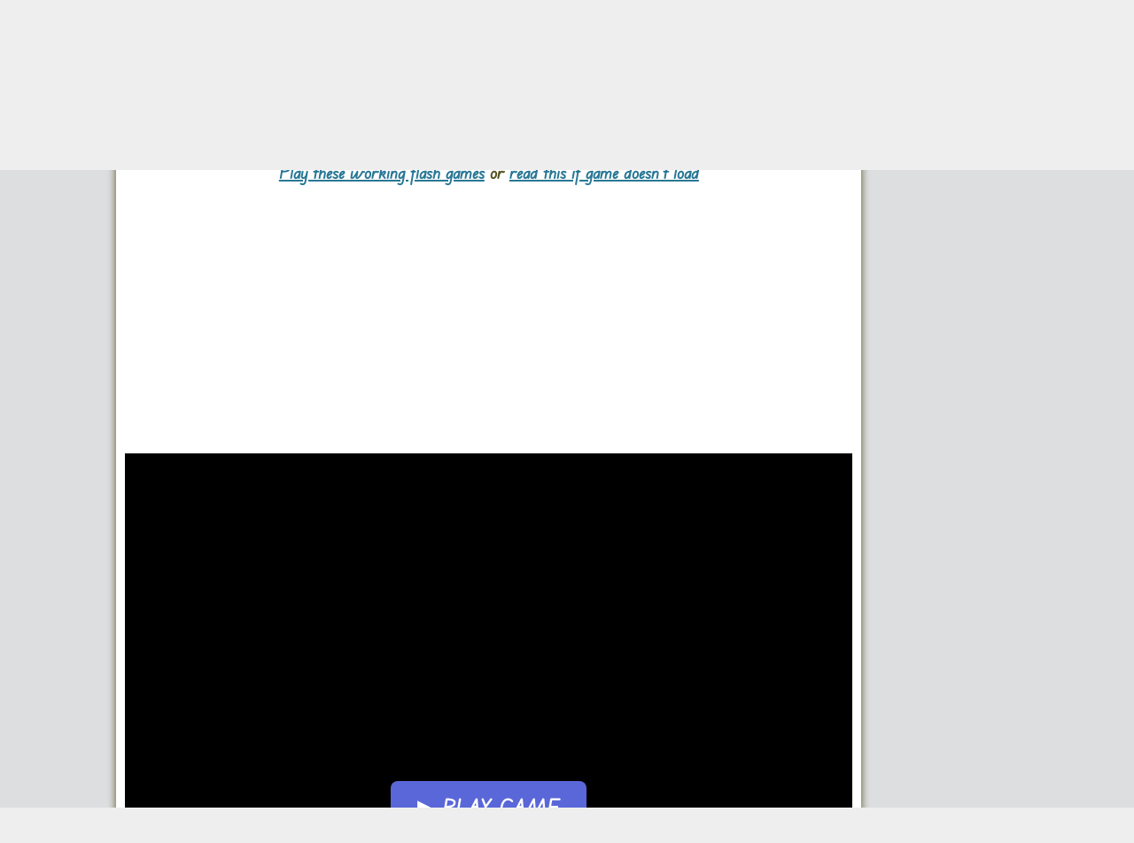

--- FILE ---
content_type: text/html
request_url: https://lgames.dumbosdiary.com/file/h5games/dumbos/wfplayer/2022_q3/snip-n-style-salon.html
body_size: 1275
content:
<!doctype html>
<html lang="en">
<html>
<head>
<title>WAFLASH</title>
<link rel="stylesheet" href="style.css">
<script>
		var gameConfig = {
			swfUrl: "https://lgames.dumbosdiary.com/file/h5games/dumbos/wfplayer/2022_q3/files/snip-n-style-salon.swf"		
		}
</script>
</head>
<body>
<div id="waflashContainer">
<canvas class="waflashCanvas" id="canvas" tabindex="1"></canvas>
<div id="waflashStatus" style="display: none;">Playing...</div>
<script>
		var ua = navigator.userAgent.toLowerCase();
		if ( (navigator.appName == 'Netscape' && ua.indexOf('trident') != -1) || (ua.indexOf("msie") != -1)) {
    		var waf = document.getElementById('waflashStatus');
			waf.style.display = 'block';
			waf.innerText = '인터넷 익스플로어(IE) 에서는 게임이 실행되지 않습니다 !\n크롬, 엣지등의 다른 브라우저를 이용해주세요.';
			gtag('event', 'connect_from_ie', {'event_category': 'error', 'event_label': ua });
		}
	</script>
<script type="module" crossorigin="anonymous">
		let is_mobile = /Mobi/i.test(window.navigator.userAgent);
		if (is_mobile) {
			function scrollToSubject() {
				try {
					window.scrollTo({
						top: 100,
						left: 0,
						behavior: 'smooth'
					});
				} catch (e) {}
			}
			scrollToSubject();
			window.addEventListener("orientationchange", function() {
				setTimeout(scrollToSubject, 100);
			});
		} else {
			document.getElementById('canvas').focus();
		}
		document.getElementById('canvas').addEventListener("keydown", function(ev) {
			ev.preventDefault();
			ev.stopPropagation();
		});
		document.getElementById('canvas').addEventListener("click", function() {
			document.getElementById('canvas').focus();
		});
		document.addEventListener("mousedown", (function() {
			const canvasElement = document.getElementById('canvas');
			let focused = false;
			return function(ev) {
				if (ev.target == canvasElement) {
					if (!focused) {
						canvasElement.focus();
						focused = true;
					}
				} else {
					if (focused) {
						focused = false;
					}
				}
				return true;
			}
		})());

var golddate=Date;
		Date = function(){
			var a=new golddate();
			a.setFullYear('2022'); a.setMonth('06'); a.setDate('01');
			return a;
		};
		Date.now=function(){
			var a=new golddate();
			a.setFullYear('2022'); a.setMonth('06'); a.setDate('01');
			return a.getTime();
		}
		import {
			createWaflash
		} from './js/waflash-player.min.js?15';
		createWaflash(gameConfig.swfUrl, window.wafOptions || {});
	</script>
</div>
</body>
</html>

--- FILE ---
content_type: text/html; charset=utf-8
request_url: https://www.google.com/recaptcha/api2/aframe
body_size: 266
content:
<!DOCTYPE HTML><html><head><meta http-equiv="content-type" content="text/html; charset=UTF-8"></head><body><script nonce="VHUpTIu9sConL5fxtbnR0w">/** Anti-fraud and anti-abuse applications only. See google.com/recaptcha */ try{var clients={'sodar':'https://pagead2.googlesyndication.com/pagead/sodar?'};window.addEventListener("message",function(a){try{if(a.source===window.parent){var b=JSON.parse(a.data);var c=clients[b['id']];if(c){var d=document.createElement('img');d.src=c+b['params']+'&rc='+(localStorage.getItem("rc::a")?sessionStorage.getItem("rc::b"):"");window.document.body.appendChild(d);sessionStorage.setItem("rc::e",parseInt(sessionStorage.getItem("rc::e")||0)+1);localStorage.setItem("rc::h",'1770085809044');}}}catch(b){}});window.parent.postMessage("_grecaptcha_ready", "*");}catch(b){}</script></body></html>

--- FILE ---
content_type: text/css
request_url: https://freefungames.dumbosdiary.com/wp-content/cache/min/1/wp-content/uploads/themify-concate/554259947/themify-622433979.css?ver=1765094895
body_size: 39351
content:
@charset "UTF-8";:where(.tf_loader){width:1em;height:1em;overflow:hidden;display:inline-block;vertical-align:middle;position:relative}.tf_loader:before{content:'';width:100%;height:100%;position:absolute;top:0;left:0;text-indent:-9999em;border-radius:50%;box-sizing:border-box;border:.15em solid rgba(149,149,149,.2);border-left-color:rgba(149,149,149,.6);animation:tf_loader 1.1s infinite linear}@keyframes tf_loader{0{transform:rotate(0)}100%{transform:rotate(360deg)}}.tf_clear{clear:both}.tf_left{float:left}.tf_right{float:right}.tf_textl{text-align:left}.tf_textr{text-align:right}.tf_textc{text-align:center}.tf_textj{text-align:justify}.tf_text_dec{text-decoration:none}.tf_hide{display:none}.tf_hidden{visibility:hidden}.tf_block{display:block}.tf_inline_b{display:inline-block}.tf_vmiddle{vertical-align:middle}.tf_mw{max-width:100%}.tf_w{width:100%}.tf_h{height:100%}:where(.tf_overflow){overflow:hidden}.tf_box{box-sizing:border-box}:where(.tf_abs){position:absolute;inset:0}:where(.tf_abs_t){position:absolute;top:0;left:0}:where(.tf_abs_b){position:absolute;bottom:0;left:0}:where(.tf_abs_c){position:absolute;top:50%;left:50%;transform:translate(-50%,-50%)}.tf_rel{position:relative}:where(.tf_opacity){opacity:0}.tf_clearfix:after{content:"";display:table;clear:both}.loops-wrapper>.post,.woocommerce ul.loops-wrapper.products>li.product{float:left;box-sizing:border-box;margin-left:3.2%;margin-right:0;margin-bottom:2.5em;clear:none}.woocommerce .loops-wrapper.no-gutter.products>.product,body .loops-wrapper.no-gutter>.post{margin:0}.woocommerce .loops-wrapper.products.list-post>.product{margin-left:0}.tf_scrollbar{scroll-behavior:smooth;--tf_scroll_color:rgba(137,137,137,.2);--tf_scroll_color_hover:rgba(137,137,137,.4);scrollbar-color:var(--tf_scroll_color) transparent;scrollbar-width:thin}.tf_scrollbar::-webkit-scrollbar{width:var(--tf_scroll_w,10px);height:var(--tf_scroll_h,10px)}.tf_scrollbar::-webkit-scrollbar-thumb{background-color:var(--tf_scroll_color);background-clip:padding-box;border:2px solid transparent;border-radius:5px}.tf_scrollbar:hover{scrollbar-color:var(--tf_scroll_color_hover) transparent}.tf_scrollbar:hover::-webkit-scrollbar-thumb{background-color:var(--tf_scroll_color_hover)}.tf_close{position:relative;transition:transform .3s linear;cursor:pointer}.tf_close:after,.tf_close:before{content:'';height:100%;width:1px;position:absolute;top:50%;left:50%;transform:translate(-50%,-50%) rotate(45deg);background-color:currentColor;transition:transform .25s}.tf_close:after{transform:translate(-50%,-50%) rotate(-45deg)}.tf_close:hover:after{transform:translate(-50%,-50%) rotate(45deg)}.tf_close:hover:before{transform:translate(-50%,-50%) rotate(135deg)}.tf_vd_lazy:fullscreen video{height:100%;object-fit:contain}iframe{border:0}a{cursor:pointer}:is(button,a,input,select,textarea,.button):focus{outline:1px dotted hsla(0,0%,59%,.2)}.tf_focus_heavy :is(button,a,input,select,textarea,.button):focus{outline:2px solid rgba(0,176,255,.8)}.tf_focus_none a,.tf_focus_none:is(button,a,input,select,textarea,.button):focus{outline:0}.tf_large_font{font-size:1.1em}.screen-reader-text{border:0;clip:rect(1px,1px,1px,1px);clip-path:inset(50%);height:1px;margin:-1px;overflow:hidden;padding:0;position:absolute;width:1px;word-wrap:normal!important}.screen-reader-text:focus{background-color:#f1f1f1;border-radius:3px;box-shadow:0 0 2px 2px rgba(0,0,0,.6);clip:auto!important;color:#21759b;display:block;font-size:.875rem;font-weight:700;height:auto;left:5px;line-height:normal;padding:15px 23px 14px;text-decoration:none;top:5px;width:auto;z-index:100000}.skip-to-content:focus{clip-path:none}.post-image .themify_lightbox{display:block;max-width:100%;position:relative}.post-image .themify_lightbox .zoom{background:rgba(0,0,0,.3);border-radius:100%;height:35px;left:50%;position:absolute;top:50%;transform:translate(-50%,-50%);width:35px}.post-image .themify_lightbox .zoom .tf_fa{color:#fff;vertical-align:middle;stroke-width:1px;left:50%;line-height:100%;position:absolute;top:50%;transform:translate(-50%,-50%)}.post-image .themify_lightbox:hover .zoom{background:rgba(0,0,0,.6)}.pswp:not(.pswp--open){display:none}:is(.ptb_map,.themify_map) button{border-radius:0;max-width:inherit}#site-logo{font:normal 1.875em/1.1em Damion,Georgia,Times New Roman,Times,serif;letter-spacing:.03em;margin:5px 0;text-align:center}#site-logo a{color:#fff}#site-logo a,#site-logo a:hover{text-decoration:none}.tf_s_dropdown input[type=text]{background-color:#fff;box-shadow:none;color:#000;display:inline-block;height:auto;margin:0;max-width:100%;min-height:auto;min-width:auto;width:auto}.tf_search_icon{border-radius:50em;cursor:pointer;line-height:normal;padding:9px 11px 10px}.tf_search_icon:hover{background:hsla(0,0%,59%,.15)}.tf_search_icon .tf-ti-search{stroke-width:1.5}.tf_icon_wrap{font-size:1.2em;left:2px;line-height:1;position:absolute;top:50%;transform:translateY(-50%)}.tf_icon_wrap+.tf_loader+input[type=text],.tf_icon_wrap+input[type=text]{padding-left:2.2em}.tf_s_dropdown .tf_icon_wrap{left:12px}.wp-block-accordion{box-sizing:border-box}.wp-block-accordion-item.is-open>.wp-block-accordion-heading .wp-block-accordion-heading__toggle-icon{transform:rotate(45deg)}@media (prefers-reduced-motion:no-preference){.wp-block-accordion-item{transition:grid-template-rows .3s ease-out}.wp-block-accordion-item>.wp-block-accordion-heading .wp-block-accordion-heading__toggle-icon{transition:transform .2s ease-in-out}}.wp-block-accordion-heading{margin:0}.wp-block-accordion-heading__toggle{align-items:center;background-color:inherit!important;border:none;color:inherit!important;cursor:pointer;display:flex;font-family:inherit;font-size:inherit;font-style:inherit;font-weight:inherit;letter-spacing:inherit;line-height:inherit;overflow:hidden;padding:var(--wp--preset--spacing--20,1em) 0;text-align:inherit;text-decoration:inherit;text-transform:inherit;width:100%;word-spacing:inherit}.wp-block-accordion-heading__toggle:not(:focus-visible){outline:none}.wp-block-accordion-heading__toggle:focus,.wp-block-accordion-heading__toggle:hover{background-color:inherit!important;border:none;box-shadow:none;color:inherit;padding:var(--wp--preset--spacing--20,1em) 0;text-decoration:none}.wp-block-accordion-heading__toggle:focus-visible{outline:auto;outline-offset:0}.wp-block-accordion-heading__toggle:hover .wp-block-accordion-heading__toggle-title{text-decoration:underline}.wp-block-accordion-heading__toggle-title{flex:1}.wp-block-accordion-heading__toggle-icon{align-items:center;display:flex;height:1.2em;justify-content:center;width:1.2em}.wp-block-accordion-panel[aria-hidden=true],.wp-block-accordion-panel[inert]{display:none;margin-block-start:0}.wp-block-archives{box-sizing:border-box}.wp-block-archives-dropdown label{display:block}.wp-block-avatar{line-height:0}.wp-block-avatar,.wp-block-avatar img{box-sizing:border-box}.wp-block-avatar.aligncenter{text-align:center}.wp-block-audio{box-sizing:border-box}.wp-block-audio :where(figcaption){margin-bottom:1em;margin-top:.5em}.wp-block-audio audio{min-width:300px;width:100%}.wp-block-breadcrumbs{box-sizing:border-box}.wp-block-breadcrumbs ol{flex-wrap:wrap;list-style:none}.wp-block-breadcrumbs li,.wp-block-breadcrumbs ol{align-items:center;display:flex;margin:0;padding:0}.wp-block-breadcrumbs li:not(:last-child):after{content:var(--separator,"/");margin:0 .5em;opacity:.7}.wp-block-breadcrumbs span{color:inherit}.wp-block-button__link{align-content:center;box-sizing:border-box;cursor:pointer;display:inline-block;height:100%;text-align:center;word-break:break-word}.wp-block-button__link.aligncenter{text-align:center}.wp-block-button__link.alignright{text-align:right}:where(.wp-block-button__link){border-radius:9999px;box-shadow:none;padding:calc(.667em + 2px) calc(1.333em + 2px);text-decoration:none}.wp-block-button[style*=text-decoration] .wp-block-button__link{text-decoration:inherit}.wp-block-buttons>.wp-block-button.has-custom-width{max-width:none}.wp-block-buttons>.wp-block-button.has-custom-width .wp-block-button__link{width:100%}.wp-block-buttons>.wp-block-button.has-custom-font-size .wp-block-button__link{font-size:inherit}.wp-block-buttons>.wp-block-button.wp-block-button__width-25{width:calc(25% - var(--wp--style--block-gap, .5em)*.75)}.wp-block-buttons>.wp-block-button.wp-block-button__width-50{width:calc(50% - var(--wp--style--block-gap, .5em)*.5)}.wp-block-buttons>.wp-block-button.wp-block-button__width-75{width:calc(75% - var(--wp--style--block-gap, .5em)*.25)}.wp-block-buttons>.wp-block-button.wp-block-button__width-100{flex-basis:100%;width:100%}.wp-block-buttons.is-vertical>.wp-block-button.wp-block-button__width-25{width:25%}.wp-block-buttons.is-vertical>.wp-block-button.wp-block-button__width-50{width:50%}.wp-block-buttons.is-vertical>.wp-block-button.wp-block-button__width-75{width:75%}.wp-block-button.is-style-squared,.wp-block-button__link.wp-block-button.is-style-squared{border-radius:0}.wp-block-button.no-border-radius,.wp-block-button__link.no-border-radius{border-radius:0!important}:root :where(.wp-block-button .wp-block-button__link.is-style-outline),:root :where(.wp-block-button.is-style-outline>.wp-block-button__link){border:2px solid;padding:.667em 1.333em}:root :where(.wp-block-button .wp-block-button__link.is-style-outline:not(.has-text-color)),:root :where(.wp-block-button.is-style-outline>.wp-block-button__link:not(.has-text-color)){color:currentColor}:root :where(.wp-block-button .wp-block-button__link.is-style-outline:not(.has-background)),:root :where(.wp-block-button.is-style-outline>.wp-block-button__link:not(.has-background)){background-color:initial;background-image:none}.wp-block-buttons{box-sizing:border-box}.wp-block-buttons.is-vertical{flex-direction:column}.wp-block-buttons.is-vertical>.wp-block-button:last-child{margin-bottom:0}.wp-block-buttons>.wp-block-button{display:inline-block;margin:0}.wp-block-buttons.is-content-justification-left{justify-content:flex-start}.wp-block-buttons.is-content-justification-left.is-vertical{align-items:flex-start}.wp-block-buttons.is-content-justification-center{justify-content:center}.wp-block-buttons.is-content-justification-center.is-vertical{align-items:center}.wp-block-buttons.is-content-justification-right{justify-content:flex-end}.wp-block-buttons.is-content-justification-right.is-vertical{align-items:flex-end}.wp-block-buttons.is-content-justification-space-between{justify-content:space-between}.wp-block-buttons.aligncenter{text-align:center}.wp-block-buttons:not(.is-content-justification-space-between,.is-content-justification-right,.is-content-justification-left,.is-content-justification-center) .wp-block-button.aligncenter{margin-left:auto;margin-right:auto;width:100%}.wp-block-buttons[style*=text-decoration] .wp-block-button,.wp-block-buttons[style*=text-decoration] .wp-block-button__link{text-decoration:inherit}.wp-block-buttons.has-custom-font-size .wp-block-button__link{font-size:inherit}.wp-block-buttons .wp-block-button__link{width:100%}.wp-block-button.aligncenter,.wp-block-calendar{text-align:center}.wp-block-calendar td,.wp-block-calendar th{border:1px solid;padding:.25em}.wp-block-calendar th{font-weight:400}.wp-block-calendar caption{background-color:inherit}.wp-block-calendar table{border-collapse:collapse;width:100%}.wp-block-calendar table.has-background th{background-color:inherit}.wp-block-calendar table.has-text-color th{color:inherit}.wp-block-calendar :where(table:not(.has-text-color)){color:#40464d}.wp-block-calendar :where(table:not(.has-text-color)) td,.wp-block-calendar :where(table:not(.has-text-color)) th{border-color:#ddd}:where(.wp-block-calendar table:not(.has-background) th){background:#ddd}.wp-block-categories{box-sizing:border-box}.wp-block-categories.alignleft{margin-right:2em}.wp-block-categories.alignright{margin-left:2em}.wp-block-categories.wp-block-categories-dropdown.aligncenter{text-align:center}.wp-block-categories .wp-block-categories__label{display:block;width:100%}.wp-block-code{box-sizing:border-box}.wp-block-code code{/*!rtl:begin:ignore*/direction:ltr;display:block;font-family:inherit;overflow-wrap:break-word;text-align:initial;white-space:pre-wrap /*!rtl:end:ignore*/}.wp-block-columns{box-sizing:border-box;display:flex;flex-wrap:wrap!important}@media (min-width:782px){.wp-block-columns{flex-wrap:nowrap!important}}.wp-block-columns{align-items:normal!important}.wp-block-columns.are-vertically-aligned-top{align-items:flex-start}.wp-block-columns.are-vertically-aligned-center{align-items:center}.wp-block-columns.are-vertically-aligned-bottom{align-items:flex-end}@media (max-width:781px){.wp-block-columns:not(.is-not-stacked-on-mobile)>.wp-block-column{flex-basis:100%!important}}@media (min-width:782px){.wp-block-columns:not(.is-not-stacked-on-mobile)>.wp-block-column{flex-basis:0%;flex-grow:1}.wp-block-columns:not(.is-not-stacked-on-mobile)>.wp-block-column[style*=flex-basis]{flex-grow:0}}.wp-block-columns.is-not-stacked-on-mobile{flex-wrap:nowrap!important}.wp-block-columns.is-not-stacked-on-mobile>.wp-block-column{flex-basis:0%;flex-grow:1}.wp-block-columns.is-not-stacked-on-mobile>.wp-block-column[style*=flex-basis]{flex-grow:0}:where(.wp-block-columns){margin-bottom:1.75em}:where(.wp-block-columns.has-background){padding:1.25em 2.375em}.wp-block-column{flex-grow:1;min-width:0;overflow-wrap:break-word;word-break:break-word}.wp-block-column.is-vertically-aligned-top{align-self:flex-start}.wp-block-column.is-vertically-aligned-center{align-self:center}.wp-block-column.is-vertically-aligned-bottom{align-self:flex-end}.wp-block-column.is-vertically-aligned-stretch{align-self:stretch}.wp-block-column.is-vertically-aligned-bottom,.wp-block-column.is-vertically-aligned-center,.wp-block-column.is-vertically-aligned-top{width:100%}.wp-block-post-comments{box-sizing:border-box}.wp-block-post-comments .alignleft{float:left}.wp-block-post-comments .alignright{float:right}.wp-block-post-comments .navigation:after{clear:both;content:"";display:table}.wp-block-post-comments .commentlist{clear:both;list-style:none;margin:0;padding:0}.wp-block-post-comments .commentlist .comment{min-height:2.25em;padding-left:3.25em}.wp-block-post-comments .commentlist .comment p{font-size:1em;line-height:1.8;margin:1em 0}.wp-block-post-comments .commentlist .children{list-style:none;margin:0;padding:0}.wp-block-post-comments .comment-author{line-height:1.5}.wp-block-post-comments .comment-author .avatar{border-radius:1.5em;display:block;float:left;height:2.5em;margin-right:.75em;margin-top:.5em;width:2.5em}.wp-block-post-comments .comment-author cite{font-style:normal}.wp-block-post-comments .comment-meta{font-size:.875em;line-height:1.5}.wp-block-post-comments .comment-meta b{font-weight:400}.wp-block-post-comments .comment-meta .comment-awaiting-moderation{display:block;margin-bottom:1em;margin-top:1em}.wp-block-post-comments .comment-body .commentmetadata{font-size:.875em}.wp-block-post-comments .comment-form-author label,.wp-block-post-comments .comment-form-comment label,.wp-block-post-comments .comment-form-email label,.wp-block-post-comments .comment-form-url label{display:block;margin-bottom:.25em}.wp-block-post-comments .comment-form input:not([type=submit]):not([type=checkbox]),.wp-block-post-comments .comment-form textarea{box-sizing:border-box;display:block;width:100%}.wp-block-post-comments .comment-form-cookies-consent{display:flex;gap:.25em}.wp-block-post-comments .comment-form-cookies-consent #wp-comment-cookies-consent{margin-top:.35em}.wp-block-post-comments .comment-reply-title{margin-bottom:0}.wp-block-post-comments .comment-reply-title :where(small){font-size:var(--wp--preset--font-size--medium,smaller);margin-left:.5em}.wp-block-post-comments .reply{font-size:.875em;margin-bottom:1.4em}.wp-block-post-comments input:not([type=submit]),.wp-block-post-comments textarea{border:1px solid #949494;font-family:inherit;font-size:1em}.wp-block-post-comments input:not([type=submit]):not([type=checkbox]),.wp-block-post-comments textarea{padding:calc(.667em + 2px)}:where(.wp-block-post-comments input[type=submit]){border:none}.wp-block-comments{box-sizing:border-box}.wp-block-comments-pagination>.wp-block-comments-pagination-next,.wp-block-comments-pagination>.wp-block-comments-pagination-numbers,.wp-block-comments-pagination>.wp-block-comments-pagination-previous{font-size:inherit}.wp-block-comments-pagination .wp-block-comments-pagination-previous-arrow{display:inline-block;margin-right:1ch}.wp-block-comments-pagination .wp-block-comments-pagination-previous-arrow:not(.is-arrow-chevron){transform:scaleX(1)}.wp-block-comments-pagination .wp-block-comments-pagination-next-arrow{display:inline-block;margin-left:1ch}.wp-block-comments-pagination .wp-block-comments-pagination-next-arrow:not(.is-arrow-chevron){transform:scaleX(1)}.wp-block-comments-pagination.aligncenter{justify-content:center}.wp-block-comment-template{box-sizing:border-box;list-style:none;margin-bottom:0;max-width:100%;padding:0}.wp-block-comment-template li{clear:both}.wp-block-comment-template ol{list-style:none;margin-bottom:0;max-width:100%;padding-left:2rem}.wp-block-comment-template.alignleft{float:left}.wp-block-comment-template.aligncenter{margin-left:auto;margin-right:auto;width:fit-content}.wp-block-comment-template.alignright{float:right}.wp-block-comment-date{box-sizing:border-box}.comment-awaiting-moderation{display:block;font-size:.875em;line-height:1.5}.wp-block-comment-author-name,.wp-block-comment-content,.wp-block-comment-edit-link,.wp-block-comment-reply-link{box-sizing:border-box}.wp-block-cover,.wp-block-cover-image{align-items:center;background-position:50%;box-sizing:border-box;display:flex;justify-content:center;min-height:430px;overflow:hidden;overflow:clip;padding:1em;position:relative}.wp-block-cover .has-background-dim:not([class*=-background-color]),.wp-block-cover-image .has-background-dim:not([class*=-background-color]),.wp-block-cover-image.has-background-dim:not([class*=-background-color]),.wp-block-cover.has-background-dim:not([class*=-background-color]){background-color:#000}.wp-block-cover .has-background-dim.has-background-gradient,.wp-block-cover-image .has-background-dim.has-background-gradient{background-color:initial}.wp-block-cover-image.has-background-dim:before,.wp-block-cover.has-background-dim:before{background-color:inherit;content:""}.wp-block-cover .wp-block-cover__background,.wp-block-cover .wp-block-cover__gradient-background,.wp-block-cover-image .wp-block-cover__background,.wp-block-cover-image .wp-block-cover__gradient-background,.wp-block-cover-image.has-background-dim:not(.has-background-gradient):before,.wp-block-cover.has-background-dim:not(.has-background-gradient):before{bottom:0;left:0;opacity:.5;position:absolute;right:0;top:0}.wp-block-cover-image.has-background-dim.has-background-dim-10 .wp-block-cover__background,.wp-block-cover-image.has-background-dim.has-background-dim-10 .wp-block-cover__gradient-background,.wp-block-cover-image.has-background-dim.has-background-dim-10:not(.has-background-gradient):before,.wp-block-cover.has-background-dim.has-background-dim-10 .wp-block-cover__background,.wp-block-cover.has-background-dim.has-background-dim-10 .wp-block-cover__gradient-background,.wp-block-cover.has-background-dim.has-background-dim-10:not(.has-background-gradient):before{opacity:.1}.wp-block-cover-image.has-background-dim.has-background-dim-20 .wp-block-cover__background,.wp-block-cover-image.has-background-dim.has-background-dim-20 .wp-block-cover__gradient-background,.wp-block-cover-image.has-background-dim.has-background-dim-20:not(.has-background-gradient):before,.wp-block-cover.has-background-dim.has-background-dim-20 .wp-block-cover__background,.wp-block-cover.has-background-dim.has-background-dim-20 .wp-block-cover__gradient-background,.wp-block-cover.has-background-dim.has-background-dim-20:not(.has-background-gradient):before{opacity:.2}.wp-block-cover-image.has-background-dim.has-background-dim-30 .wp-block-cover__background,.wp-block-cover-image.has-background-dim.has-background-dim-30 .wp-block-cover__gradient-background,.wp-block-cover-image.has-background-dim.has-background-dim-30:not(.has-background-gradient):before,.wp-block-cover.has-background-dim.has-background-dim-30 .wp-block-cover__background,.wp-block-cover.has-background-dim.has-background-dim-30 .wp-block-cover__gradient-background,.wp-block-cover.has-background-dim.has-background-dim-30:not(.has-background-gradient):before{opacity:.3}.wp-block-cover-image.has-background-dim.has-background-dim-40 .wp-block-cover__background,.wp-block-cover-image.has-background-dim.has-background-dim-40 .wp-block-cover__gradient-background,.wp-block-cover-image.has-background-dim.has-background-dim-40:not(.has-background-gradient):before,.wp-block-cover.has-background-dim.has-background-dim-40 .wp-block-cover__background,.wp-block-cover.has-background-dim.has-background-dim-40 .wp-block-cover__gradient-background,.wp-block-cover.has-background-dim.has-background-dim-40:not(.has-background-gradient):before{opacity:.4}.wp-block-cover-image.has-background-dim.has-background-dim-50 .wp-block-cover__background,.wp-block-cover-image.has-background-dim.has-background-dim-50 .wp-block-cover__gradient-background,.wp-block-cover-image.has-background-dim.has-background-dim-50:not(.has-background-gradient):before,.wp-block-cover.has-background-dim.has-background-dim-50 .wp-block-cover__background,.wp-block-cover.has-background-dim.has-background-dim-50 .wp-block-cover__gradient-background,.wp-block-cover.has-background-dim.has-background-dim-50:not(.has-background-gradient):before{opacity:.5}.wp-block-cover-image.has-background-dim.has-background-dim-60 .wp-block-cover__background,.wp-block-cover-image.has-background-dim.has-background-dim-60 .wp-block-cover__gradient-background,.wp-block-cover-image.has-background-dim.has-background-dim-60:not(.has-background-gradient):before,.wp-block-cover.has-background-dim.has-background-dim-60 .wp-block-cover__background,.wp-block-cover.has-background-dim.has-background-dim-60 .wp-block-cover__gradient-background,.wp-block-cover.has-background-dim.has-background-dim-60:not(.has-background-gradient):before{opacity:.6}.wp-block-cover-image.has-background-dim.has-background-dim-70 .wp-block-cover__background,.wp-block-cover-image.has-background-dim.has-background-dim-70 .wp-block-cover__gradient-background,.wp-block-cover-image.has-background-dim.has-background-dim-70:not(.has-background-gradient):before,.wp-block-cover.has-background-dim.has-background-dim-70 .wp-block-cover__background,.wp-block-cover.has-background-dim.has-background-dim-70 .wp-block-cover__gradient-background,.wp-block-cover.has-background-dim.has-background-dim-70:not(.has-background-gradient):before{opacity:.7}.wp-block-cover-image.has-background-dim.has-background-dim-80 .wp-block-cover__background,.wp-block-cover-image.has-background-dim.has-background-dim-80 .wp-block-cover__gradient-background,.wp-block-cover-image.has-background-dim.has-background-dim-80:not(.has-background-gradient):before,.wp-block-cover.has-background-dim.has-background-dim-80 .wp-block-cover__background,.wp-block-cover.has-background-dim.has-background-dim-80 .wp-block-cover__gradient-background,.wp-block-cover.has-background-dim.has-background-dim-80:not(.has-background-gradient):before{opacity:.8}.wp-block-cover-image.has-background-dim.has-background-dim-90 .wp-block-cover__background,.wp-block-cover-image.has-background-dim.has-background-dim-90 .wp-block-cover__gradient-background,.wp-block-cover-image.has-background-dim.has-background-dim-90:not(.has-background-gradient):before,.wp-block-cover.has-background-dim.has-background-dim-90 .wp-block-cover__background,.wp-block-cover.has-background-dim.has-background-dim-90 .wp-block-cover__gradient-background,.wp-block-cover.has-background-dim.has-background-dim-90:not(.has-background-gradient):before{opacity:.9}.wp-block-cover-image.has-background-dim.has-background-dim-100 .wp-block-cover__background,.wp-block-cover-image.has-background-dim.has-background-dim-100 .wp-block-cover__gradient-background,.wp-block-cover-image.has-background-dim.has-background-dim-100:not(.has-background-gradient):before,.wp-block-cover.has-background-dim.has-background-dim-100 .wp-block-cover__background,.wp-block-cover.has-background-dim.has-background-dim-100 .wp-block-cover__gradient-background,.wp-block-cover.has-background-dim.has-background-dim-100:not(.has-background-gradient):before{opacity:1}.wp-block-cover .wp-block-cover__background.has-background-dim.has-background-dim-0,.wp-block-cover .wp-block-cover__gradient-background.has-background-dim.has-background-dim-0,.wp-block-cover-image .wp-block-cover__background.has-background-dim.has-background-dim-0,.wp-block-cover-image .wp-block-cover__gradient-background.has-background-dim.has-background-dim-0{opacity:0}.wp-block-cover .wp-block-cover__background.has-background-dim.has-background-dim-10,.wp-block-cover .wp-block-cover__gradient-background.has-background-dim.has-background-dim-10,.wp-block-cover-image .wp-block-cover__background.has-background-dim.has-background-dim-10,.wp-block-cover-image .wp-block-cover__gradient-background.has-background-dim.has-background-dim-10{opacity:.1}.wp-block-cover .wp-block-cover__background.has-background-dim.has-background-dim-20,.wp-block-cover .wp-block-cover__gradient-background.has-background-dim.has-background-dim-20,.wp-block-cover-image .wp-block-cover__background.has-background-dim.has-background-dim-20,.wp-block-cover-image .wp-block-cover__gradient-background.has-background-dim.has-background-dim-20{opacity:.2}.wp-block-cover .wp-block-cover__background.has-background-dim.has-background-dim-30,.wp-block-cover .wp-block-cover__gradient-background.has-background-dim.has-background-dim-30,.wp-block-cover-image .wp-block-cover__background.has-background-dim.has-background-dim-30,.wp-block-cover-image .wp-block-cover__gradient-background.has-background-dim.has-background-dim-30{opacity:.3}.wp-block-cover .wp-block-cover__background.has-background-dim.has-background-dim-40,.wp-block-cover .wp-block-cover__gradient-background.has-background-dim.has-background-dim-40,.wp-block-cover-image .wp-block-cover__background.has-background-dim.has-background-dim-40,.wp-block-cover-image .wp-block-cover__gradient-background.has-background-dim.has-background-dim-40{opacity:.4}.wp-block-cover .wp-block-cover__background.has-background-dim.has-background-dim-50,.wp-block-cover .wp-block-cover__gradient-background.has-background-dim.has-background-dim-50,.wp-block-cover-image .wp-block-cover__background.has-background-dim.has-background-dim-50,.wp-block-cover-image .wp-block-cover__gradient-background.has-background-dim.has-background-dim-50{opacity:.5}.wp-block-cover .wp-block-cover__background.has-background-dim.has-background-dim-60,.wp-block-cover .wp-block-cover__gradient-background.has-background-dim.has-background-dim-60,.wp-block-cover-image .wp-block-cover__background.has-background-dim.has-background-dim-60,.wp-block-cover-image .wp-block-cover__gradient-background.has-background-dim.has-background-dim-60{opacity:.6}.wp-block-cover .wp-block-cover__background.has-background-dim.has-background-dim-70,.wp-block-cover .wp-block-cover__gradient-background.has-background-dim.has-background-dim-70,.wp-block-cover-image .wp-block-cover__background.has-background-dim.has-background-dim-70,.wp-block-cover-image .wp-block-cover__gradient-background.has-background-dim.has-background-dim-70{opacity:.7}.wp-block-cover .wp-block-cover__background.has-background-dim.has-background-dim-80,.wp-block-cover .wp-block-cover__gradient-background.has-background-dim.has-background-dim-80,.wp-block-cover-image .wp-block-cover__background.has-background-dim.has-background-dim-80,.wp-block-cover-image .wp-block-cover__gradient-background.has-background-dim.has-background-dim-80{opacity:.8}.wp-block-cover .wp-block-cover__background.has-background-dim.has-background-dim-90,.wp-block-cover .wp-block-cover__gradient-background.has-background-dim.has-background-dim-90,.wp-block-cover-image .wp-block-cover__background.has-background-dim.has-background-dim-90,.wp-block-cover-image .wp-block-cover__gradient-background.has-background-dim.has-background-dim-90{opacity:.9}.wp-block-cover .wp-block-cover__background.has-background-dim.has-background-dim-100,.wp-block-cover .wp-block-cover__gradient-background.has-background-dim.has-background-dim-100,.wp-block-cover-image .wp-block-cover__background.has-background-dim.has-background-dim-100,.wp-block-cover-image .wp-block-cover__gradient-background.has-background-dim.has-background-dim-100{opacity:1}.wp-block-cover-image.alignleft,.wp-block-cover-image.alignright,.wp-block-cover.alignleft,.wp-block-cover.alignright{max-width:420px;width:100%}.wp-block-cover-image.aligncenter,.wp-block-cover-image.alignleft,.wp-block-cover-image.alignright,.wp-block-cover.aligncenter,.wp-block-cover.alignleft,.wp-block-cover.alignright{display:flex}.wp-block-cover .wp-block-cover__inner-container,.wp-block-cover-image .wp-block-cover__inner-container{color:inherit;position:relative;width:100%}.wp-block-cover-image.is-position-top-left,.wp-block-cover.is-position-top-left{align-items:flex-start;justify-content:flex-start}.wp-block-cover-image.is-position-top-center,.wp-block-cover.is-position-top-center{align-items:flex-start;justify-content:center}.wp-block-cover-image.is-position-top-right,.wp-block-cover.is-position-top-right{align-items:flex-start;justify-content:flex-end}.wp-block-cover-image.is-position-center-left,.wp-block-cover.is-position-center-left{align-items:center;justify-content:flex-start}.wp-block-cover-image.is-position-center-center,.wp-block-cover.is-position-center-center{align-items:center;justify-content:center}.wp-block-cover-image.is-position-center-right,.wp-block-cover.is-position-center-right{align-items:center;justify-content:flex-end}.wp-block-cover-image.is-position-bottom-left,.wp-block-cover.is-position-bottom-left{align-items:flex-end;justify-content:flex-start}.wp-block-cover-image.is-position-bottom-center,.wp-block-cover.is-position-bottom-center{align-items:flex-end;justify-content:center}.wp-block-cover-image.is-position-bottom-right,.wp-block-cover.is-position-bottom-right{align-items:flex-end;justify-content:flex-end}.wp-block-cover-image.has-custom-content-position.has-custom-content-position .wp-block-cover__inner-container,.wp-block-cover.has-custom-content-position.has-custom-content-position .wp-block-cover__inner-container{margin:0}.wp-block-cover-image.has-custom-content-position.has-custom-content-position.is-position-bottom-left .wp-block-cover__inner-container,.wp-block-cover-image.has-custom-content-position.has-custom-content-position.is-position-bottom-right .wp-block-cover__inner-container,.wp-block-cover-image.has-custom-content-position.has-custom-content-position.is-position-center-left .wp-block-cover__inner-container,.wp-block-cover-image.has-custom-content-position.has-custom-content-position.is-position-center-right .wp-block-cover__inner-container,.wp-block-cover-image.has-custom-content-position.has-custom-content-position.is-position-top-left .wp-block-cover__inner-container,.wp-block-cover-image.has-custom-content-position.has-custom-content-position.is-position-top-right .wp-block-cover__inner-container,.wp-block-cover.has-custom-content-position.has-custom-content-position.is-position-bottom-left .wp-block-cover__inner-container,.wp-block-cover.has-custom-content-position.has-custom-content-position.is-position-bottom-right .wp-block-cover__inner-container,.wp-block-cover.has-custom-content-position.has-custom-content-position.is-position-center-left .wp-block-cover__inner-container,.wp-block-cover.has-custom-content-position.has-custom-content-position.is-position-center-right .wp-block-cover__inner-container,.wp-block-cover.has-custom-content-position.has-custom-content-position.is-position-top-left .wp-block-cover__inner-container,.wp-block-cover.has-custom-content-position.has-custom-content-position.is-position-top-right .wp-block-cover__inner-container{margin:0;width:auto}.wp-block-cover .wp-block-cover__image-background,.wp-block-cover video.wp-block-cover__video-background,.wp-block-cover-image .wp-block-cover__image-background,.wp-block-cover-image video.wp-block-cover__video-background{border:none;bottom:0;box-shadow:none;height:100%;left:0;margin:0;max-height:none;max-width:none;object-fit:cover;outline:none;padding:0;position:absolute;right:0;top:0;width:100%}.wp-block-cover-image.has-parallax,.wp-block-cover.has-parallax,.wp-block-cover__image-background.has-parallax,video.wp-block-cover__video-background.has-parallax{background-attachment:fixed;background-repeat:no-repeat;background-size:cover}@supports (-webkit-touch-callout:inherit){.wp-block-cover-image.has-parallax,.wp-block-cover.has-parallax,.wp-block-cover__image-background.has-parallax,video.wp-block-cover__video-background.has-parallax{background-attachment:scroll}}@media (prefers-reduced-motion:reduce){.wp-block-cover-image.has-parallax,.wp-block-cover.has-parallax,.wp-block-cover__image-background.has-parallax,video.wp-block-cover__video-background.has-parallax{background-attachment:scroll}}.wp-block-cover-image.is-repeated,.wp-block-cover.is-repeated,.wp-block-cover__image-background.is-repeated,video.wp-block-cover__video-background.is-repeated{background-repeat:repeat;background-size:auto}.wp-block-cover-image-text,.wp-block-cover-image-text a,.wp-block-cover-image-text a:active,.wp-block-cover-image-text a:focus,.wp-block-cover-image-text a:hover,.wp-block-cover-text,.wp-block-cover-text a,.wp-block-cover-text a:active,.wp-block-cover-text a:focus,.wp-block-cover-text a:hover,section.wp-block-cover-image h2,section.wp-block-cover-image h2 a,section.wp-block-cover-image h2 a:active,section.wp-block-cover-image h2 a:focus,section.wp-block-cover-image h2 a:hover{color:#fff}.wp-block-cover-image .wp-block-cover.has-left-content{justify-content:flex-start}.wp-block-cover-image .wp-block-cover.has-right-content{justify-content:flex-end}.wp-block-cover-image.has-left-content .wp-block-cover-image-text,.wp-block-cover.has-left-content .wp-block-cover-text,section.wp-block-cover-image.has-left-content>h2{margin-left:0;text-align:left}.wp-block-cover-image.has-right-content .wp-block-cover-image-text,.wp-block-cover.has-right-content .wp-block-cover-text,section.wp-block-cover-image.has-right-content>h2{margin-right:0;text-align:right}.wp-block-cover .wp-block-cover-text,.wp-block-cover-image .wp-block-cover-image-text,section.wp-block-cover-image>h2{font-size:2em;line-height:1.25;margin-bottom:0;max-width:840px;padding:.44em;text-align:center;z-index:1}:where(.wp-block-cover-image:not(.has-text-color)),:where(.wp-block-cover:not(.has-text-color)){color:#fff}:where(.wp-block-cover-image.is-light:not(.has-text-color)),:where(.wp-block-cover.is-light:not(.has-text-color)){color:#000}:root :where(.wp-block-cover h1:not(.has-text-color)),:root :where(.wp-block-cover h2:not(.has-text-color)),:root :where(.wp-block-cover h3:not(.has-text-color)),:root :where(.wp-block-cover h4:not(.has-text-color)),:root :where(.wp-block-cover h5:not(.has-text-color)),:root :where(.wp-block-cover h6:not(.has-text-color)),:root :where(.wp-block-cover p:not(.has-text-color)){color:inherit}body:not(.editor-styles-wrapper) .wp-block-cover:not(.wp-block-cover:has(.wp-block-cover__background+.wp-block-cover__inner-container)) .wp-block-cover__image-background,body:not(.editor-styles-wrapper) .wp-block-cover:not(.wp-block-cover:has(.wp-block-cover__background+.wp-block-cover__inner-container)) .wp-block-cover__video-background{z-index:0}body:not(.editor-styles-wrapper) .wp-block-cover:not(.wp-block-cover:has(.wp-block-cover__background+.wp-block-cover__inner-container)) .wp-block-cover__background,body:not(.editor-styles-wrapper) .wp-block-cover:not(.wp-block-cover:has(.wp-block-cover__background+.wp-block-cover__inner-container)) .wp-block-cover__gradient-background,body:not(.editor-styles-wrapper) .wp-block-cover:not(.wp-block-cover:has(.wp-block-cover__background+.wp-block-cover__inner-container)) .wp-block-cover__inner-container,body:not(.editor-styles-wrapper) .wp-block-cover:not(.wp-block-cover:has(.wp-block-cover__background+.wp-block-cover__inner-container)).has-background-dim:not(.has-background-gradient):before{z-index:1}.has-modal-open body:not(.editor-styles-wrapper) .wp-block-cover:not(.wp-block-cover:has(.wp-block-cover__background+.wp-block-cover__inner-container)) .wp-block-cover__inner-container{z-index:auto}.wp-block-details{box-sizing:border-box}.wp-block-details summary{cursor:pointer}.wp-block-embed.alignleft,.wp-block-embed.alignright,.wp-block[data-align=left]>[data-type="core/embed"],.wp-block[data-align=right]>[data-type="core/embed"]{max-width:360px;width:100%}.wp-block-embed.alignleft .wp-block-embed__wrapper,.wp-block-embed.alignright .wp-block-embed__wrapper,.wp-block[data-align=left]>[data-type="core/embed"] .wp-block-embed__wrapper,.wp-block[data-align=right]>[data-type="core/embed"] .wp-block-embed__wrapper{min-width:280px}.wp-block-cover .wp-block-embed{min-height:240px;min-width:320px}.wp-block-embed{overflow-wrap:break-word}.wp-block-embed :where(figcaption){margin-bottom:1em;margin-top:.5em}.wp-block-embed iframe{max-width:100%}.wp-block-embed__wrapper{position:relative}.wp-embed-responsive .wp-has-aspect-ratio .wp-block-embed__wrapper:before{content:"";display:block;padding-top:50%}.wp-embed-responsive .wp-has-aspect-ratio iframe{bottom:0;height:100%;left:0;position:absolute;right:0;top:0;width:100%}.wp-embed-responsive .wp-embed-aspect-21-9 .wp-block-embed__wrapper:before{padding-top:42.85%}.wp-embed-responsive .wp-embed-aspect-18-9 .wp-block-embed__wrapper:before{padding-top:50%}.wp-embed-responsive .wp-embed-aspect-16-9 .wp-block-embed__wrapper:before{padding-top:56.25%}.wp-embed-responsive .wp-embed-aspect-4-3 .wp-block-embed__wrapper:before{padding-top:75%}.wp-embed-responsive .wp-embed-aspect-1-1 .wp-block-embed__wrapper:before{padding-top:100%}.wp-embed-responsive .wp-embed-aspect-9-16 .wp-block-embed__wrapper:before{padding-top:177.77%}.wp-embed-responsive .wp-embed-aspect-1-2 .wp-block-embed__wrapper:before{padding-top:200%}.wp-block-file{box-sizing:border-box}.wp-block-file:not(.wp-element-button){font-size:.8em}.wp-block-file.aligncenter{text-align:center}.wp-block-file.alignright{text-align:right}.wp-block-file *+.wp-block-file__button{margin-left:.75em}:where(.wp-block-file){margin-bottom:1.5em}.wp-block-file__embed{margin-bottom:1em}:where(.wp-block-file__button){border-radius:2em;display:inline-block;padding:.5em 1em}:where(.wp-block-file__button):where(a):active,:where(.wp-block-file__button):where(a):focus,:where(.wp-block-file__button):where(a):hover,:where(.wp-block-file__button):where(a):visited{box-shadow:none;color:#fff;opacity:.85;text-decoration:none}.wp-block-form-input__label{display:flex;flex-direction:column;gap:.25em;margin-bottom:.5em;width:100%}.wp-block-form-input__label.is-label-inline{align-items:center;flex-direction:row;gap:.5em}.wp-block-form-input__label.is-label-inline .wp-block-form-input__label-content{margin-bottom:.5em}.wp-block-form-input__label:has(input[type=checkbox]){flex-direction:row;width:fit-content}.wp-block-form-input__label:has(input[type=checkbox]) .wp-block-form-input__label-content{margin:0}.wp-block-form-input__label:has(.wp-block-form-input__label-content+input[type=checkbox]){flex-direction:row-reverse}.wp-block-form-input__label-content{width:fit-content}:where(.wp-block-form-input__input){font-size:1em;margin-bottom:.5em;padding:0 .5em}:where(.wp-block-form-input__input)[type=date],:where(.wp-block-form-input__input)[type=datetime-local],:where(.wp-block-form-input__input)[type=datetime],:where(.wp-block-form-input__input)[type=email],:where(.wp-block-form-input__input)[type=month],:where(.wp-block-form-input__input)[type=number],:where(.wp-block-form-input__input)[type=password],:where(.wp-block-form-input__input)[type=search],:where(.wp-block-form-input__input)[type=tel],:where(.wp-block-form-input__input)[type=text],:where(.wp-block-form-input__input)[type=time],:where(.wp-block-form-input__input)[type=url],:where(.wp-block-form-input__input)[type=week]{border-style:solid;border-width:1px;line-height:2;min-height:2em}textarea.wp-block-form-input__input{min-height:10em}.blocks-gallery-grid:not(.has-nested-images),.wp-block-gallery:not(.has-nested-images){display:flex;flex-wrap:wrap;list-style-type:none;margin:0;padding:0}.blocks-gallery-grid:not(.has-nested-images) .blocks-gallery-image,.blocks-gallery-grid:not(.has-nested-images) .blocks-gallery-item,.wp-block-gallery:not(.has-nested-images) .blocks-gallery-image,.wp-block-gallery:not(.has-nested-images) .blocks-gallery-item{display:flex;flex-direction:column;flex-grow:1;justify-content:center;margin:0 1em 1em 0;position:relative;width:calc(50% - 1em)}.blocks-gallery-grid:not(.has-nested-images) .blocks-gallery-image:nth-of-type(2n),.blocks-gallery-grid:not(.has-nested-images) .blocks-gallery-item:nth-of-type(2n),.wp-block-gallery:not(.has-nested-images) .blocks-gallery-image:nth-of-type(2n),.wp-block-gallery:not(.has-nested-images) .blocks-gallery-item:nth-of-type(2n){margin-right:0}.blocks-gallery-grid:not(.has-nested-images) .blocks-gallery-image figure,.blocks-gallery-grid:not(.has-nested-images) .blocks-gallery-item figure,.wp-block-gallery:not(.has-nested-images) .blocks-gallery-image figure,.wp-block-gallery:not(.has-nested-images) .blocks-gallery-item figure{align-items:flex-end;display:flex;height:100%;justify-content:flex-start;margin:0}.blocks-gallery-grid:not(.has-nested-images) .blocks-gallery-image img,.blocks-gallery-grid:not(.has-nested-images) .blocks-gallery-item img,.wp-block-gallery:not(.has-nested-images) .blocks-gallery-image img,.wp-block-gallery:not(.has-nested-images) .blocks-gallery-item img{display:block;height:auto;max-width:100%;width:auto}.blocks-gallery-grid:not(.has-nested-images) .blocks-gallery-image figcaption,.blocks-gallery-grid:not(.has-nested-images) .blocks-gallery-item figcaption,.wp-block-gallery:not(.has-nested-images) .blocks-gallery-image figcaption,.wp-block-gallery:not(.has-nested-images) .blocks-gallery-item figcaption{background:linear-gradient(0deg,#000000b3,#0000004d 70%,#0000);bottom:0;box-sizing:border-box;color:#fff;font-size:.8em;margin:0;max-height:100%;overflow:auto;padding:3em .77em .7em;position:absolute;text-align:center;width:100%;z-index:2}.blocks-gallery-grid:not(.has-nested-images) .blocks-gallery-image figcaption img,.blocks-gallery-grid:not(.has-nested-images) .blocks-gallery-item figcaption img,.wp-block-gallery:not(.has-nested-images) .blocks-gallery-image figcaption img,.wp-block-gallery:not(.has-nested-images) .blocks-gallery-item figcaption img{display:inline}.blocks-gallery-grid:not(.has-nested-images) figcaption,.wp-block-gallery:not(.has-nested-images) figcaption{flex-grow:1}.blocks-gallery-grid:not(.has-nested-images).is-cropped .blocks-gallery-image a,.blocks-gallery-grid:not(.has-nested-images).is-cropped .blocks-gallery-image img,.blocks-gallery-grid:not(.has-nested-images).is-cropped .blocks-gallery-item a,.blocks-gallery-grid:not(.has-nested-images).is-cropped .blocks-gallery-item img,.wp-block-gallery:not(.has-nested-images).is-cropped .blocks-gallery-image a,.wp-block-gallery:not(.has-nested-images).is-cropped .blocks-gallery-image img,.wp-block-gallery:not(.has-nested-images).is-cropped .blocks-gallery-item a,.wp-block-gallery:not(.has-nested-images).is-cropped .blocks-gallery-item img{flex:1;height:100%;object-fit:cover;width:100%}.blocks-gallery-grid:not(.has-nested-images).columns-1 .blocks-gallery-image,.blocks-gallery-grid:not(.has-nested-images).columns-1 .blocks-gallery-item,.wp-block-gallery:not(.has-nested-images).columns-1 .blocks-gallery-image,.wp-block-gallery:not(.has-nested-images).columns-1 .blocks-gallery-item{margin-right:0;width:100%}@media (min-width:600px){.blocks-gallery-grid:not(.has-nested-images).columns-3 .blocks-gallery-image,.blocks-gallery-grid:not(.has-nested-images).columns-3 .blocks-gallery-item,.wp-block-gallery:not(.has-nested-images).columns-3 .blocks-gallery-image,.wp-block-gallery:not(.has-nested-images).columns-3 .blocks-gallery-item{margin-right:1em;width:calc(33.33333% - .66667em)}.blocks-gallery-grid:not(.has-nested-images).columns-4 .blocks-gallery-image,.blocks-gallery-grid:not(.has-nested-images).columns-4 .blocks-gallery-item,.wp-block-gallery:not(.has-nested-images).columns-4 .blocks-gallery-image,.wp-block-gallery:not(.has-nested-images).columns-4 .blocks-gallery-item{margin-right:1em;width:calc(25% - .75em)}.blocks-gallery-grid:not(.has-nested-images).columns-5 .blocks-gallery-image,.blocks-gallery-grid:not(.has-nested-images).columns-5 .blocks-gallery-item,.wp-block-gallery:not(.has-nested-images).columns-5 .blocks-gallery-image,.wp-block-gallery:not(.has-nested-images).columns-5 .blocks-gallery-item{margin-right:1em;width:calc(20% - .8em)}.blocks-gallery-grid:not(.has-nested-images).columns-6 .blocks-gallery-image,.blocks-gallery-grid:not(.has-nested-images).columns-6 .blocks-gallery-item,.wp-block-gallery:not(.has-nested-images).columns-6 .blocks-gallery-image,.wp-block-gallery:not(.has-nested-images).columns-6 .blocks-gallery-item{margin-right:1em;width:calc(16.66667% - .83333em)}.blocks-gallery-grid:not(.has-nested-images).columns-7 .blocks-gallery-image,.blocks-gallery-grid:not(.has-nested-images).columns-7 .blocks-gallery-item,.wp-block-gallery:not(.has-nested-images).columns-7 .blocks-gallery-image,.wp-block-gallery:not(.has-nested-images).columns-7 .blocks-gallery-item{margin-right:1em;width:calc(14.28571% - .85714em)}.blocks-gallery-grid:not(.has-nested-images).columns-8 .blocks-gallery-image,.blocks-gallery-grid:not(.has-nested-images).columns-8 .blocks-gallery-item,.wp-block-gallery:not(.has-nested-images).columns-8 .blocks-gallery-image,.wp-block-gallery:not(.has-nested-images).columns-8 .blocks-gallery-item{margin-right:1em;width:calc(12.5% - .875em)}.blocks-gallery-grid:not(.has-nested-images).columns-1 .blocks-gallery-image:nth-of-type(1n),.blocks-gallery-grid:not(.has-nested-images).columns-1 .blocks-gallery-item:nth-of-type(1n),.blocks-gallery-grid:not(.has-nested-images).columns-2 .blocks-gallery-image:nth-of-type(2n),.blocks-gallery-grid:not(.has-nested-images).columns-2 .blocks-gallery-item:nth-of-type(2n),.blocks-gallery-grid:not(.has-nested-images).columns-3 .blocks-gallery-image:nth-of-type(3n),.blocks-gallery-grid:not(.has-nested-images).columns-3 .blocks-gallery-item:nth-of-type(3n),.blocks-gallery-grid:not(.has-nested-images).columns-4 .blocks-gallery-image:nth-of-type(4n),.blocks-gallery-grid:not(.has-nested-images).columns-4 .blocks-gallery-item:nth-of-type(4n),.blocks-gallery-grid:not(.has-nested-images).columns-5 .blocks-gallery-image:nth-of-type(5n),.blocks-gallery-grid:not(.has-nested-images).columns-5 .blocks-gallery-item:nth-of-type(5n),.blocks-gallery-grid:not(.has-nested-images).columns-6 .blocks-gallery-image:nth-of-type(6n),.blocks-gallery-grid:not(.has-nested-images).columns-6 .blocks-gallery-item:nth-of-type(6n),.blocks-gallery-grid:not(.has-nested-images).columns-7 .blocks-gallery-image:nth-of-type(7n),.blocks-gallery-grid:not(.has-nested-images).columns-7 .blocks-gallery-item:nth-of-type(7n),.blocks-gallery-grid:not(.has-nested-images).columns-8 .blocks-gallery-image:nth-of-type(8n),.blocks-gallery-grid:not(.has-nested-images).columns-8 .blocks-gallery-item:nth-of-type(8n),.wp-block-gallery:not(.has-nested-images).columns-1 .blocks-gallery-image:nth-of-type(1n),.wp-block-gallery:not(.has-nested-images).columns-1 .blocks-gallery-item:nth-of-type(1n),.wp-block-gallery:not(.has-nested-images).columns-2 .blocks-gallery-image:nth-of-type(2n),.wp-block-gallery:not(.has-nested-images).columns-2 .blocks-gallery-item:nth-of-type(2n),.wp-block-gallery:not(.has-nested-images).columns-3 .blocks-gallery-image:nth-of-type(3n),.wp-block-gallery:not(.has-nested-images).columns-3 .blocks-gallery-item:nth-of-type(3n),.wp-block-gallery:not(.has-nested-images).columns-4 .blocks-gallery-image:nth-of-type(4n),.wp-block-gallery:not(.has-nested-images).columns-4 .blocks-gallery-item:nth-of-type(4n),.wp-block-gallery:not(.has-nested-images).columns-5 .blocks-gallery-image:nth-of-type(5n),.wp-block-gallery:not(.has-nested-images).columns-5 .blocks-gallery-item:nth-of-type(5n),.wp-block-gallery:not(.has-nested-images).columns-6 .blocks-gallery-image:nth-of-type(6n),.wp-block-gallery:not(.has-nested-images).columns-6 .blocks-gallery-item:nth-of-type(6n),.wp-block-gallery:not(.has-nested-images).columns-7 .blocks-gallery-image:nth-of-type(7n),.wp-block-gallery:not(.has-nested-images).columns-7 .blocks-gallery-item:nth-of-type(7n),.wp-block-gallery:not(.has-nested-images).columns-8 .blocks-gallery-image:nth-of-type(8n),.wp-block-gallery:not(.has-nested-images).columns-8 .blocks-gallery-item:nth-of-type(8n){margin-right:0}}.blocks-gallery-grid:not(.has-nested-images) .blocks-gallery-image:last-child,.blocks-gallery-grid:not(.has-nested-images) .blocks-gallery-item:last-child,.wp-block-gallery:not(.has-nested-images) .blocks-gallery-image:last-child,.wp-block-gallery:not(.has-nested-images) .blocks-gallery-item:last-child{margin-right:0}.blocks-gallery-grid:not(.has-nested-images).alignleft,.blocks-gallery-grid:not(.has-nested-images).alignright,.wp-block-gallery:not(.has-nested-images).alignleft,.wp-block-gallery:not(.has-nested-images).alignright{max-width:420px;width:100%}.blocks-gallery-grid:not(.has-nested-images).aligncenter .blocks-gallery-item figure,.wp-block-gallery:not(.has-nested-images).aligncenter .blocks-gallery-item figure{justify-content:center}.wp-block-gallery:not(.is-cropped) .blocks-gallery-item{align-self:flex-start}figure.wp-block-gallery.has-nested-images{align-items:normal}.wp-block-gallery.has-nested-images figure.wp-block-image:not(#individual-image){margin:0;width:calc(50% - var(--wp--style--unstable-gallery-gap, 16px)/2)}.wp-block-gallery.has-nested-images figure.wp-block-image{box-sizing:border-box;display:flex;flex-direction:column;flex-grow:1;justify-content:center;max-width:100%;position:relative}.wp-block-gallery.has-nested-images figure.wp-block-image>a,.wp-block-gallery.has-nested-images figure.wp-block-image>div{flex-direction:column;flex-grow:1;margin:0}.wp-block-gallery.has-nested-images figure.wp-block-image img{display:block;height:auto;max-width:100%!important;width:auto}.wp-block-gallery.has-nested-images figure.wp-block-image figcaption,.wp-block-gallery.has-nested-images figure.wp-block-image:has(figcaption):before{bottom:0;left:0;max-height:100%;position:absolute;right:0}.wp-block-gallery.has-nested-images figure.wp-block-image:has(figcaption):before{backdrop-filter:blur(3px);content:"";height:100%;-webkit-mask-image:linear-gradient(0deg,#000 20%,#0000);mask-image:linear-gradient(0deg,#000 20%,#0000);max-height:40%;pointer-events:none}.wp-block-gallery.has-nested-images figure.wp-block-image figcaption{box-sizing:border-box;color:#fff;font-size:13px;margin:0;overflow:auto;padding:1em;text-align:center;text-shadow:0 0 1.5px #000}.wp-block-gallery.has-nested-images figure.wp-block-image figcaption::-webkit-scrollbar{height:12px;width:12px}.wp-block-gallery.has-nested-images figure.wp-block-image figcaption::-webkit-scrollbar-track{background-color:initial}.wp-block-gallery.has-nested-images figure.wp-block-image figcaption::-webkit-scrollbar-thumb{background-clip:padding-box;background-color:initial;border:3px solid #0000;border-radius:8px}.wp-block-gallery.has-nested-images figure.wp-block-image figcaption:focus-within::-webkit-scrollbar-thumb,.wp-block-gallery.has-nested-images figure.wp-block-image figcaption:focus::-webkit-scrollbar-thumb,.wp-block-gallery.has-nested-images figure.wp-block-image figcaption:hover::-webkit-scrollbar-thumb{background-color:#fffc}.wp-block-gallery.has-nested-images figure.wp-block-image figcaption{scrollbar-color:#0000 #0000;scrollbar-gutter:stable both-edges;scrollbar-width:thin}.wp-block-gallery.has-nested-images figure.wp-block-image figcaption:focus,.wp-block-gallery.has-nested-images figure.wp-block-image figcaption:focus-within,.wp-block-gallery.has-nested-images figure.wp-block-image figcaption:hover{scrollbar-color:#fffc #0000}.wp-block-gallery.has-nested-images figure.wp-block-image figcaption{will-change:transform}@media (hover:none){.wp-block-gallery.has-nested-images figure.wp-block-image figcaption{scrollbar-color:#fffc #0000}}.wp-block-gallery.has-nested-images figure.wp-block-image figcaption{background:linear-gradient(0deg,#0006,#0000)}.wp-block-gallery.has-nested-images figure.wp-block-image figcaption img{display:inline}.wp-block-gallery.has-nested-images figure.wp-block-image figcaption a{color:inherit}.wp-block-gallery.has-nested-images figure.wp-block-image.has-custom-border img{box-sizing:border-box}.wp-block-gallery.has-nested-images figure.wp-block-image.has-custom-border>a,.wp-block-gallery.has-nested-images figure.wp-block-image.has-custom-border>div,.wp-block-gallery.has-nested-images figure.wp-block-image.is-style-rounded>a,.wp-block-gallery.has-nested-images figure.wp-block-image.is-style-rounded>div{flex:1 1 auto}.wp-block-gallery.has-nested-images figure.wp-block-image.has-custom-border figcaption,.wp-block-gallery.has-nested-images figure.wp-block-image.is-style-rounded figcaption{background:none;color:inherit;flex:initial;margin:0;padding:10px 10px 9px;position:relative;text-shadow:none}.wp-block-gallery.has-nested-images figure.wp-block-image.has-custom-border:before,.wp-block-gallery.has-nested-images figure.wp-block-image.is-style-rounded:before{content:none}.wp-block-gallery.has-nested-images figcaption{flex-basis:100%;flex-grow:1;text-align:center}.wp-block-gallery.has-nested-images:not(.is-cropped) figure.wp-block-image:not(#individual-image){margin-bottom:auto;margin-top:0}.wp-block-gallery.has-nested-images.is-cropped figure.wp-block-image:not(#individual-image){align-self:inherit}.wp-block-gallery.has-nested-images.is-cropped figure.wp-block-image:not(#individual-image)>a,.wp-block-gallery.has-nested-images.is-cropped figure.wp-block-image:not(#individual-image)>div:not(.components-drop-zone){display:flex}.wp-block-gallery.has-nested-images.is-cropped figure.wp-block-image:not(#individual-image) a,.wp-block-gallery.has-nested-images.is-cropped figure.wp-block-image:not(#individual-image) img{flex:1 0 0%;height:100%;object-fit:cover;width:100%}.wp-block-gallery.has-nested-images.columns-1 figure.wp-block-image:not(#individual-image){width:100%}@media (min-width:600px){.wp-block-gallery.has-nested-images.columns-3 figure.wp-block-image:not(#individual-image){width:calc(33.33333% - var(--wp--style--unstable-gallery-gap, 16px)*.66667)}.wp-block-gallery.has-nested-images.columns-4 figure.wp-block-image:not(#individual-image){width:calc(25% - var(--wp--style--unstable-gallery-gap, 16px)*.75)}.wp-block-gallery.has-nested-images.columns-5 figure.wp-block-image:not(#individual-image){width:calc(20% - var(--wp--style--unstable-gallery-gap, 16px)*.8)}.wp-block-gallery.has-nested-images.columns-6 figure.wp-block-image:not(#individual-image){width:calc(16.66667% - var(--wp--style--unstable-gallery-gap, 16px)*.83333)}.wp-block-gallery.has-nested-images.columns-7 figure.wp-block-image:not(#individual-image){width:calc(14.28571% - var(--wp--style--unstable-gallery-gap, 16px)*.85714)}.wp-block-gallery.has-nested-images.columns-8 figure.wp-block-image:not(#individual-image){width:calc(12.5% - var(--wp--style--unstable-gallery-gap, 16px)*.875)}.wp-block-gallery.has-nested-images.columns-default figure.wp-block-image:not(#individual-image){width:calc(33.33% - var(--wp--style--unstable-gallery-gap, 16px)*.66667)}.wp-block-gallery.has-nested-images.columns-default figure.wp-block-image:not(#individual-image):first-child:nth-last-child(2),.wp-block-gallery.has-nested-images.columns-default figure.wp-block-image:not(#individual-image):first-child:nth-last-child(2)~figure.wp-block-image:not(#individual-image){width:calc(50% - var(--wp--style--unstable-gallery-gap, 16px)*.5)}.wp-block-gallery.has-nested-images.columns-default figure.wp-block-image:not(#individual-image):first-child:last-child{width:100%}}.wp-block-gallery.has-nested-images.alignleft,.wp-block-gallery.has-nested-images.alignright{max-width:420px;width:100%}.wp-block-gallery.has-nested-images.aligncenter{justify-content:center}.wp-block-group{box-sizing:border-box}:where(.wp-block-group.wp-block-group-is-layout-constrained){position:relative}h1:where(.wp-block-heading).has-background,h2:where(.wp-block-heading).has-background,h3:where(.wp-block-heading).has-background,h4:where(.wp-block-heading).has-background,h5:where(.wp-block-heading).has-background,h6:where(.wp-block-heading).has-background{padding:1.25em 2.375em}h1.has-text-align-left[style*=writing-mode]:where([style*=vertical-lr]),h1.has-text-align-right[style*=writing-mode]:where([style*=vertical-rl]),h2.has-text-align-left[style*=writing-mode]:where([style*=vertical-lr]),h2.has-text-align-right[style*=writing-mode]:where([style*=vertical-rl]),h3.has-text-align-left[style*=writing-mode]:where([style*=vertical-lr]),h3.has-text-align-right[style*=writing-mode]:where([style*=vertical-rl]),h4.has-text-align-left[style*=writing-mode]:where([style*=vertical-lr]),h4.has-text-align-right[style*=writing-mode]:where([style*=vertical-rl]),h5.has-text-align-left[style*=writing-mode]:where([style*=vertical-lr]),h5.has-text-align-right[style*=writing-mode]:where([style*=vertical-rl]),h6.has-text-align-left[style*=writing-mode]:where([style*=vertical-lr]),h6.has-text-align-right[style*=writing-mode]:where([style*=vertical-rl]){rotate:180deg}.wp-block-image>a,.wp-block-image>figure>a{display:inline-block}.wp-block-image img{box-sizing:border-box;height:auto;max-width:100%;vertical-align:bottom}@media not (prefers-reduced-motion){.wp-block-image img.hide{visibility:hidden}.wp-block-image img.show{animation:show-content-image .4s}}.wp-block-image[style*=border-radius] img,.wp-block-image[style*=border-radius]>a{border-radius:inherit}.wp-block-image.has-custom-border img{box-sizing:border-box}.wp-block-image.aligncenter{text-align:center}.wp-block-image.alignfull>a,.wp-block-image.alignwide>a{width:100%}.wp-block-image.alignfull img,.wp-block-image.alignwide img{height:auto;width:100%}.wp-block-image .aligncenter,.wp-block-image .alignleft,.wp-block-image .alignright,.wp-block-image.aligncenter,.wp-block-image.alignleft,.wp-block-image.alignright{display:table}.wp-block-image .aligncenter>figcaption,.wp-block-image .alignleft>figcaption,.wp-block-image .alignright>figcaption,.wp-block-image.aligncenter>figcaption,.wp-block-image.alignleft>figcaption,.wp-block-image.alignright>figcaption{caption-side:bottom;display:table-caption}.wp-block-image .alignleft{float:left;margin:.5em 1em .5em 0}.wp-block-image .alignright{float:right;margin:.5em 0 .5em 1em}.wp-block-image .aligncenter{margin-left:auto;margin-right:auto}.wp-block-image :where(figcaption){margin-bottom:1em;margin-top:.5em}.wp-block-image.is-style-circle-mask img{border-radius:9999px}@supports ((-webkit-mask-image:none) or (mask-image:none)) or (-webkit-mask-image:none){.wp-block-image.is-style-circle-mask img{border-radius:0;-webkit-mask-image:url('data:image/svg+xml;utf8,<svg viewBox="0 0 100 100" xmlns="http://www.w3.org/2000/svg"><circle cx="50" cy="50" r="50"/></svg>');mask-image:url('data:image/svg+xml;utf8,<svg viewBox="0 0 100 100" xmlns="http://www.w3.org/2000/svg"><circle cx="50" cy="50" r="50"/></svg>');mask-mode:alpha;-webkit-mask-position:center;mask-position:center;-webkit-mask-repeat:no-repeat;mask-repeat:no-repeat;-webkit-mask-size:contain;mask-size:contain}}:root :where(.wp-block-image.is-style-rounded img,.wp-block-image .is-style-rounded img){border-radius:9999px}.wp-block-image figure{margin:0}.wp-lightbox-container{display:flex;flex-direction:column;position:relative}.wp-lightbox-container img{cursor:zoom-in}.wp-lightbox-container img:hover+button{opacity:1}.wp-lightbox-container button{align-items:center;backdrop-filter:blur(16px) saturate(180%);background-color:#5a5a5a40;border:none;border-radius:4px;cursor:zoom-in;display:flex;height:20px;justify-content:center;opacity:0;padding:0;position:absolute;right:16px;text-align:center;top:16px;width:20px;z-index:100}@media not (prefers-reduced-motion){.wp-lightbox-container button{transition:opacity .2s ease}}.wp-lightbox-container button:focus-visible{outline:3px auto #5a5a5a40;outline:3px auto -webkit-focus-ring-color;outline-offset:3px}.wp-lightbox-container button:hover{cursor:pointer;opacity:1}.wp-lightbox-container button:focus{opacity:1}.wp-lightbox-container button:focus,.wp-lightbox-container button:hover,.wp-lightbox-container button:not(:hover):not(:active):not(.has-background){background-color:#5a5a5a40;border:none}.wp-lightbox-overlay{box-sizing:border-box;cursor:zoom-out;height:100vh;left:0;overflow:hidden;position:fixed;top:0;visibility:hidden;width:100%;z-index:100000}.wp-lightbox-overlay .close-button{align-items:center;cursor:pointer;display:flex;justify-content:center;min-height:40px;min-width:40px;padding:0;position:absolute;right:calc(env(safe-area-inset-right) + 16px);top:calc(env(safe-area-inset-top) + 16px);z-index:5000000}.wp-lightbox-overlay .close-button:focus,.wp-lightbox-overlay .close-button:hover,.wp-lightbox-overlay .close-button:not(:hover):not(:active):not(.has-background){background:none;border:none}.wp-lightbox-overlay .lightbox-image-container{height:var(--wp--lightbox-container-height);left:50%;overflow:hidden;position:absolute;top:50%;transform:translate(-50%,-50%);transform-origin:top left;width:var(--wp--lightbox-container-width);z-index:9999999999}.wp-lightbox-overlay .wp-block-image{align-items:center;box-sizing:border-box;display:flex;height:100%;justify-content:center;margin:0;position:relative;transform-origin:0 0;width:100%;z-index:3000000}.wp-lightbox-overlay .wp-block-image img{height:var(--wp--lightbox-image-height);min-height:var(--wp--lightbox-image-height);min-width:var(--wp--lightbox-image-width);width:var(--wp--lightbox-image-width)}.wp-lightbox-overlay .wp-block-image figcaption{display:none}.wp-lightbox-overlay button{background:none;border:none}.wp-lightbox-overlay .scrim{background-color:#fff;height:100%;opacity:.9;position:absolute;width:100%;z-index:2000000}.wp-lightbox-overlay.active{visibility:visible}@media not (prefers-reduced-motion){.wp-lightbox-overlay.active{animation:turn-on-visibility .25s both}.wp-lightbox-overlay.active img{animation:turn-on-visibility .35s both}.wp-lightbox-overlay.show-closing-animation:not(.active){animation:turn-off-visibility .35s both}.wp-lightbox-overlay.show-closing-animation:not(.active) img{animation:turn-off-visibility .25s both}.wp-lightbox-overlay.zoom.active{animation:none;opacity:1;visibility:visible}.wp-lightbox-overlay.zoom.active .lightbox-image-container{animation:lightbox-zoom-in .4s}.wp-lightbox-overlay.zoom.active .lightbox-image-container img{animation:none}.wp-lightbox-overlay.zoom.active .scrim{animation:turn-on-visibility .4s forwards}.wp-lightbox-overlay.zoom.show-closing-animation:not(.active){animation:none}.wp-lightbox-overlay.zoom.show-closing-animation:not(.active) .lightbox-image-container{animation:lightbox-zoom-out .4s}.wp-lightbox-overlay.zoom.show-closing-animation:not(.active) .lightbox-image-container img{animation:none}.wp-lightbox-overlay.zoom.show-closing-animation:not(.active) .scrim{animation:turn-off-visibility .4s forwards}}@keyframes show-content-image{0%{visibility:hidden}99%{visibility:hidden}to{visibility:visible}}@keyframes turn-on-visibility{0%{opacity:0}to{opacity:1}}@keyframes turn-off-visibility{0%{opacity:1;visibility:visible}99%{opacity:0;visibility:visible}to{opacity:0;visibility:hidden}}@keyframes lightbox-zoom-in{0%{transform:translate(calc((-100vw + var(--wp--lightbox-scrollbar-width))/2 + var(--wp--lightbox-initial-left-position)),calc(-50vh + var(--wp--lightbox-initial-top-position))) scale(var(--wp--lightbox-scale))}to{transform:translate(-50%,-50%) scale(1)}}@keyframes lightbox-zoom-out{0%{transform:translate(-50%,-50%) scale(1);visibility:visible}99%{visibility:visible}to{transform:translate(calc((-100vw + var(--wp--lightbox-scrollbar-width))/2 + var(--wp--lightbox-initial-left-position)),calc(-50vh + var(--wp--lightbox-initial-top-position))) scale(var(--wp--lightbox-scale));visibility:hidden}}ol.wp-block-latest-comments{box-sizing:border-box;margin-left:0}:where(.wp-block-latest-comments:not([style*=line-height] .wp-block-latest-comments__comment)){line-height:1.1}:where(.wp-block-latest-comments:not([style*=line-height] .wp-block-latest-comments__comment-excerpt p)){line-height:1.8}.has-dates :where(.wp-block-latest-comments:not([style*=line-height])),.has-excerpts :where(.wp-block-latest-comments:not([style*=line-height])){line-height:1.5}.wp-block-latest-comments .wp-block-latest-comments{padding-left:0}.wp-block-latest-comments__comment{list-style:none;margin-bottom:1em}.has-avatars .wp-block-latest-comments__comment{list-style:none;min-height:2.25em}.has-avatars .wp-block-latest-comments__comment .wp-block-latest-comments__comment-excerpt,.has-avatars .wp-block-latest-comments__comment .wp-block-latest-comments__comment-meta{margin-left:3.25em}.wp-block-latest-comments__comment-excerpt p{font-size:.875em;margin:.36em 0 1.4em}.wp-block-latest-comments__comment-date{display:block;font-size:.75em}.wp-block-latest-comments .avatar,.wp-block-latest-comments__comment-avatar{border-radius:1.5em;display:block;float:left;height:2.5em;margin-right:.75em;width:2.5em}.wp-block-latest-comments[class*=-font-size] a,.wp-block-latest-comments[style*=font-size] a{font-size:inherit}.wp-block-latest-posts{box-sizing:border-box}.wp-block-latest-posts.alignleft{margin-right:2em}.wp-block-latest-posts.alignright{margin-left:2em}.wp-block-latest-posts.wp-block-latest-posts__list{list-style:none}.wp-block-latest-posts.wp-block-latest-posts__list li{clear:both;overflow-wrap:break-word}.wp-block-latest-posts.is-grid{display:flex;flex-wrap:wrap}.wp-block-latest-posts.is-grid li{margin:0 1.25em 1.25em 0;width:100%}@media (min-width:600px){.wp-block-latest-posts.columns-2 li{width:calc(50% - .625em)}.wp-block-latest-posts.columns-2 li:nth-child(2n){margin-right:0}.wp-block-latest-posts.columns-3 li{width:calc(33.33333% - .83333em)}.wp-block-latest-posts.columns-3 li:nth-child(3n){margin-right:0}.wp-block-latest-posts.columns-4 li{width:calc(25% - .9375em)}.wp-block-latest-posts.columns-4 li:nth-child(4n){margin-right:0}.wp-block-latest-posts.columns-5 li{width:calc(20% - 1em)}.wp-block-latest-posts.columns-5 li:nth-child(5n){margin-right:0}.wp-block-latest-posts.columns-6 li{width:calc(16.66667% - 1.04167em)}.wp-block-latest-posts.columns-6 li:nth-child(6n){margin-right:0}}:root :where(.wp-block-latest-posts.is-grid){padding:0}:root :where(.wp-block-latest-posts.wp-block-latest-posts__list){padding-left:0}.wp-block-latest-posts__post-author,.wp-block-latest-posts__post-date{display:block;font-size:.8125em}.wp-block-latest-posts__post-excerpt,.wp-block-latest-posts__post-full-content{margin-bottom:1em;margin-top:.5em}.wp-block-latest-posts__featured-image a{display:inline-block}.wp-block-latest-posts__featured-image img{height:auto;max-width:100%;width:auto}.wp-block-latest-posts__featured-image.alignleft{float:left;margin-right:1em}.wp-block-latest-posts__featured-image.alignright{float:right;margin-left:1em}.wp-block-latest-posts__featured-image.aligncenter{margin-bottom:1em;text-align:center}ol,ul{box-sizing:border-box}:root :where(.wp-block-list.has-background){padding:1.25em 2.375em}.wp-block-loginout{box-sizing:border-box}.wp-block-math{overflow-x:auto;overflow-y:hidden}.wp-block-media-text{box-sizing:border-box;/*!rtl:begin:ignore*/direction:ltr;/*!rtl:end:ignore*/display:grid;grid-template-columns:50% 1fr;grid-template-rows:auto}.wp-block-media-text.has-media-on-the-right{grid-template-columns:1fr 50%}.wp-block-media-text.is-vertically-aligned-top>.wp-block-media-text__content,.wp-block-media-text.is-vertically-aligned-top>.wp-block-media-text__media{align-self:start}.wp-block-media-text.is-vertically-aligned-center>.wp-block-media-text__content,.wp-block-media-text.is-vertically-aligned-center>.wp-block-media-text__media,.wp-block-media-text>.wp-block-media-text__content,.wp-block-media-text>.wp-block-media-text__media{align-self:center}.wp-block-media-text.is-vertically-aligned-bottom>.wp-block-media-text__content,.wp-block-media-text.is-vertically-aligned-bottom>.wp-block-media-text__media{align-self:end}.wp-block-media-text>.wp-block-media-text__media{/*!rtl:begin:ignore*/grid-column:1;grid-row:1;/*!rtl:end:ignore*/margin:0}.wp-block-media-text>.wp-block-media-text__content{direction:ltr;/*!rtl:begin:ignore*/grid-column:2;grid-row:1;/*!rtl:end:ignore*/padding:0 8%;word-break:break-word}.wp-block-media-text.has-media-on-the-right>.wp-block-media-text__media{/*!rtl:begin:ignore*/grid-column:2;grid-row:1 /*!rtl:end:ignore*/}.wp-block-media-text.has-media-on-the-right>.wp-block-media-text__content{/*!rtl:begin:ignore*/grid-column:1;grid-row:1 /*!rtl:end:ignore*/}.wp-block-media-text__media a{display:block}.wp-block-media-text__media img,.wp-block-media-text__media video{height:auto;max-width:unset;vertical-align:middle;width:100%}.wp-block-media-text.is-image-fill>.wp-block-media-text__media{background-size:cover;height:100%;min-height:250px}.wp-block-media-text.is-image-fill>.wp-block-media-text__media>a{display:block;height:100%}.wp-block-media-text.is-image-fill>.wp-block-media-text__media img{height:1px;margin:-1px;overflow:hidden;padding:0;position:absolute;width:1px;clip:rect(0,0,0,0);border:0}.wp-block-media-text.is-image-fill-element>.wp-block-media-text__media{height:100%;min-height:250px}.wp-block-media-text.is-image-fill-element>.wp-block-media-text__media>a{display:block;height:100%}.wp-block-media-text.is-image-fill-element>.wp-block-media-text__media img{height:100%;object-fit:cover;width:100%}@media (max-width:600px){.wp-block-media-text.is-stacked-on-mobile{grid-template-columns:100%!important}.wp-block-media-text.is-stacked-on-mobile>.wp-block-media-text__media{grid-column:1;grid-row:1}.wp-block-media-text.is-stacked-on-mobile>.wp-block-media-text__content{grid-column:1;grid-row:2}}.wp-block-navigation{position:relative}.wp-block-navigation ul{margin-bottom:0;margin-left:0;margin-top:0;padding-left:0}.wp-block-navigation ul,.wp-block-navigation ul li{list-style:none;padding:0}.wp-block-navigation .wp-block-navigation-item{align-items:center;display:flex;position:relative}.wp-block-navigation .wp-block-navigation-item .wp-block-navigation__submenu-container:empty{display:none}.wp-block-navigation .wp-block-navigation-item__content{display:block;z-index:1}.wp-block-navigation .wp-block-navigation-item__content.wp-block-navigation-item__content{color:inherit}.wp-block-navigation.has-text-decoration-underline .wp-block-navigation-item__content,.wp-block-navigation.has-text-decoration-underline .wp-block-navigation-item__content:active,.wp-block-navigation.has-text-decoration-underline .wp-block-navigation-item__content:focus{text-decoration:underline}.wp-block-navigation.has-text-decoration-line-through .wp-block-navigation-item__content,.wp-block-navigation.has-text-decoration-line-through .wp-block-navigation-item__content:active,.wp-block-navigation.has-text-decoration-line-through .wp-block-navigation-item__content:focus{text-decoration:line-through}.wp-block-navigation :where(a),.wp-block-navigation :where(a:active),.wp-block-navigation :where(a:focus){text-decoration:none}.wp-block-navigation .wp-block-navigation__submenu-icon{align-self:center;background-color:inherit;border:none;color:currentColor;display:inline-block;font-size:inherit;height:.6em;line-height:0;margin-left:.25em;padding:0;width:.6em}.wp-block-navigation .wp-block-navigation__submenu-icon svg{display:inline-block;stroke:currentColor;height:inherit;margin-top:.075em;width:inherit}.wp-block-navigation{--navigation-layout-justification-setting:flex-start;--navigation-layout-direction:row;--navigation-layout-wrap:wrap;--navigation-layout-justify:flex-start;--navigation-layout-align:center}.wp-block-navigation.is-vertical{--navigation-layout-direction:column;--navigation-layout-justify:initial;--navigation-layout-align:flex-start}.wp-block-navigation.no-wrap{--navigation-layout-wrap:nowrap}.wp-block-navigation.items-justified-center{--navigation-layout-justification-setting:center;--navigation-layout-justify:center}.wp-block-navigation.items-justified-center.is-vertical{--navigation-layout-align:center}.wp-block-navigation.items-justified-right{--navigation-layout-justification-setting:flex-end;--navigation-layout-justify:flex-end}.wp-block-navigation.items-justified-right.is-vertical{--navigation-layout-align:flex-end}.wp-block-navigation.items-justified-space-between{--navigation-layout-justification-setting:space-between;--navigation-layout-justify:space-between}.wp-block-navigation .has-child .wp-block-navigation__submenu-container{align-items:normal;background-color:inherit;color:inherit;display:flex;flex-direction:column;opacity:0;position:absolute;z-index:2}@media not (prefers-reduced-motion){.wp-block-navigation .has-child .wp-block-navigation__submenu-container{transition:opacity .1s linear}}.wp-block-navigation .has-child .wp-block-navigation__submenu-container{height:0;overflow:hidden;visibility:hidden;width:0}.wp-block-navigation .has-child .wp-block-navigation__submenu-container>.wp-block-navigation-item>.wp-block-navigation-item__content{display:flex;flex-grow:1;padding:.5em 1em}.wp-block-navigation .has-child .wp-block-navigation__submenu-container>.wp-block-navigation-item>.wp-block-navigation-item__content .wp-block-navigation__submenu-icon{margin-left:auto;margin-right:0}.wp-block-navigation .has-child .wp-block-navigation__submenu-container .wp-block-navigation-item__content{margin:0}.wp-block-navigation .has-child .wp-block-navigation__submenu-container{left:-1px;top:100%}@media (min-width:782px){.wp-block-navigation .has-child .wp-block-navigation__submenu-container .wp-block-navigation__submenu-container{left:100%;top:-1px}.wp-block-navigation .has-child .wp-block-navigation__submenu-container .wp-block-navigation__submenu-container:before{background:#0000;content:"";display:block;height:100%;position:absolute;right:100%;width:.5em}.wp-block-navigation .has-child .wp-block-navigation__submenu-container .wp-block-navigation__submenu-icon{margin-right:.25em}.wp-block-navigation .has-child .wp-block-navigation__submenu-container .wp-block-navigation__submenu-icon svg{transform:rotate(-90deg)}}.wp-block-navigation .has-child .wp-block-navigation-submenu__toggle[aria-expanded=true]~.wp-block-navigation__submenu-container,.wp-block-navigation .has-child:not(.open-on-click):hover>.wp-block-navigation__submenu-container,.wp-block-navigation .has-child:not(.open-on-click):not(.open-on-hover-click):focus-within>.wp-block-navigation__submenu-container{height:auto;min-width:200px;opacity:1;overflow:visible;visibility:visible;width:auto}.wp-block-navigation.has-background .has-child .wp-block-navigation__submenu-container{left:0;top:100%}@media (min-width:782px){.wp-block-navigation.has-background .has-child .wp-block-navigation__submenu-container .wp-block-navigation__submenu-container{left:100%;top:0}}.wp-block-navigation-submenu{display:flex;position:relative}.wp-block-navigation-submenu .wp-block-navigation__submenu-icon svg{stroke:currentColor}button.wp-block-navigation-item__content{background-color:initial;border:none;color:currentColor;font-family:inherit;font-size:inherit;font-style:inherit;font-weight:inherit;letter-spacing:inherit;line-height:inherit;text-align:left;text-transform:inherit}.wp-block-navigation-submenu__toggle{cursor:pointer}.wp-block-navigation-submenu__toggle[aria-expanded=true]+.wp-block-navigation__submenu-icon>svg,.wp-block-navigation-submenu__toggle[aria-expanded=true]>svg{transform:rotate(180deg)}.wp-block-navigation-item.open-on-click .wp-block-navigation-submenu__toggle{padding-left:0;padding-right:.85em}.wp-block-navigation-item.open-on-click .wp-block-navigation-submenu__toggle+.wp-block-navigation__submenu-icon{margin-left:-.6em;pointer-events:none}.wp-block-navigation-item.open-on-click button.wp-block-navigation-item__content:not(.wp-block-navigation-submenu__toggle){padding:0}.wp-block-navigation .wp-block-page-list,.wp-block-navigation__container,.wp-block-navigation__responsive-close,.wp-block-navigation__responsive-container,.wp-block-navigation__responsive-container-content,.wp-block-navigation__responsive-dialog{gap:inherit}:where(.wp-block-navigation.has-background .wp-block-navigation-item a:not(.wp-element-button)),:where(.wp-block-navigation.has-background .wp-block-navigation-submenu a:not(.wp-element-button)){padding:.5em 1em}:where(.wp-block-navigation .wp-block-navigation__submenu-container .wp-block-navigation-item a:not(.wp-element-button)),:where(.wp-block-navigation .wp-block-navigation__submenu-container .wp-block-navigation-submenu a:not(.wp-element-button)),:where(.wp-block-navigation .wp-block-navigation__submenu-container .wp-block-navigation-submenu button.wp-block-navigation-item__content),:where(.wp-block-navigation .wp-block-navigation__submenu-container .wp-block-pages-list__item button.wp-block-navigation-item__content){padding:.5em 1em}.wp-block-navigation.items-justified-right .wp-block-navigation__container .has-child .wp-block-navigation__submenu-container,.wp-block-navigation.items-justified-right .wp-block-page-list>.has-child .wp-block-navigation__submenu-container,.wp-block-navigation.items-justified-space-between .wp-block-page-list>.has-child:last-child .wp-block-navigation__submenu-container,.wp-block-navigation.items-justified-space-between>.wp-block-navigation__container>.has-child:last-child .wp-block-navigation__submenu-container{left:auto;right:0}.wp-block-navigation.items-justified-right .wp-block-navigation__container .has-child .wp-block-navigation__submenu-container .wp-block-navigation__submenu-container,.wp-block-navigation.items-justified-right .wp-block-page-list>.has-child .wp-block-navigation__submenu-container .wp-block-navigation__submenu-container,.wp-block-navigation.items-justified-space-between .wp-block-page-list>.has-child:last-child .wp-block-navigation__submenu-container .wp-block-navigation__submenu-container,.wp-block-navigation.items-justified-space-between>.wp-block-navigation__container>.has-child:last-child .wp-block-navigation__submenu-container .wp-block-navigation__submenu-container{left:-1px;right:-1px}@media (min-width:782px){.wp-block-navigation.items-justified-right .wp-block-navigation__container .has-child .wp-block-navigation__submenu-container .wp-block-navigation__submenu-container,.wp-block-navigation.items-justified-right .wp-block-page-list>.has-child .wp-block-navigation__submenu-container .wp-block-navigation__submenu-container,.wp-block-navigation.items-justified-space-between .wp-block-page-list>.has-child:last-child .wp-block-navigation__submenu-container .wp-block-navigation__submenu-container,.wp-block-navigation.items-justified-space-between>.wp-block-navigation__container>.has-child:last-child .wp-block-navigation__submenu-container .wp-block-navigation__submenu-container{left:auto;right:100%}}.wp-block-navigation:not(.has-background) .wp-block-navigation__submenu-container{background-color:#fff;border:1px solid #00000026}.wp-block-navigation.has-background .wp-block-navigation__submenu-container{background-color:inherit}.wp-block-navigation:not(.has-text-color) .wp-block-navigation__submenu-container{color:#000}.wp-block-navigation__container{align-items:var(--navigation-layout-align,initial);display:flex;flex-direction:var(--navigation-layout-direction,initial);flex-wrap:var(--navigation-layout-wrap,wrap);justify-content:var(--navigation-layout-justify,initial);list-style:none;margin:0;padding-left:0}.wp-block-navigation__container .is-responsive{display:none}.wp-block-navigation__container:only-child,.wp-block-page-list:only-child{flex-grow:1}@keyframes overlay-menu__fade-in-animation{0%{opacity:0;transform:translateY(.5em)}to{opacity:1;transform:translateY(0)}}.wp-block-navigation__responsive-container{bottom:0;display:none;left:0;position:fixed;right:0;top:0}.wp-block-navigation__responsive-container :where(.wp-block-navigation-item a){color:inherit}.wp-block-navigation__responsive-container .wp-block-navigation__responsive-container-content{align-items:var(--navigation-layout-align,initial);display:flex;flex-direction:var(--navigation-layout-direction,initial);flex-wrap:var(--navigation-layout-wrap,wrap);justify-content:var(--navigation-layout-justify,initial)}.wp-block-navigation__responsive-container:not(.is-menu-open.is-menu-open){background-color:inherit!important;color:inherit!important}.wp-block-navigation__responsive-container.is-menu-open{background-color:inherit;display:flex;flex-direction:column}@media not (prefers-reduced-motion){.wp-block-navigation__responsive-container.is-menu-open{animation:overlay-menu__fade-in-animation .1s ease-out;animation-fill-mode:forwards}}.wp-block-navigation__responsive-container.is-menu-open{overflow:auto;padding:clamp(1rem,var(--wp--style--root--padding-top),20rem) clamp(1rem,var(--wp--style--root--padding-right),20rem) clamp(1rem,var(--wp--style--root--padding-bottom),20rem) clamp(1rem,var(--wp--style--root--padding-left),20rem);z-index:100000}.wp-block-navigation__responsive-container.is-menu-open .wp-block-navigation__responsive-container-content{align-items:var(--navigation-layout-justification-setting,inherit);display:flex;flex-direction:column;flex-wrap:nowrap;overflow:visible;padding-top:calc(2rem + 24px)}.wp-block-navigation__responsive-container.is-menu-open .wp-block-navigation__responsive-container-content,.wp-block-navigation__responsive-container.is-menu-open .wp-block-navigation__responsive-container-content .wp-block-navigation__container,.wp-block-navigation__responsive-container.is-menu-open .wp-block-navigation__responsive-container-content .wp-block-page-list{justify-content:flex-start}.wp-block-navigation__responsive-container.is-menu-open .wp-block-navigation__responsive-container-content .wp-block-navigation__submenu-icon{display:none}.wp-block-navigation__responsive-container.is-menu-open .wp-block-navigation__responsive-container-content .has-child .wp-block-navigation__submenu-container{border:none;height:auto;min-width:200px;opacity:1;overflow:initial;padding-left:2rem;padding-right:2rem;position:static;visibility:visible;width:auto}.wp-block-navigation__responsive-container.is-menu-open .wp-block-navigation__responsive-container-content .wp-block-navigation__container,.wp-block-navigation__responsive-container.is-menu-open .wp-block-navigation__responsive-container-content .wp-block-navigation__submenu-container{gap:inherit}.wp-block-navigation__responsive-container.is-menu-open .wp-block-navigation__responsive-container-content .wp-block-navigation__submenu-container{padding-top:var(--wp--style--block-gap,2em)}.wp-block-navigation__responsive-container.is-menu-open .wp-block-navigation__responsive-container-content .wp-block-navigation-item__content{padding:0}.wp-block-navigation__responsive-container.is-menu-open .wp-block-navigation__responsive-container-content .wp-block-navigation-item,.wp-block-navigation__responsive-container.is-menu-open .wp-block-navigation__responsive-container-content .wp-block-navigation__container,.wp-block-navigation__responsive-container.is-menu-open .wp-block-navigation__responsive-container-content .wp-block-page-list{align-items:var(--navigation-layout-justification-setting,initial);display:flex;flex-direction:column}.wp-block-navigation__responsive-container.is-menu-open .wp-block-navigation-item,.wp-block-navigation__responsive-container.is-menu-open .wp-block-navigation-item .wp-block-navigation__submenu-container,.wp-block-navigation__responsive-container.is-menu-open .wp-block-navigation__container,.wp-block-navigation__responsive-container.is-menu-open .wp-block-page-list{background:#0000!important;color:inherit!important}.wp-block-navigation__responsive-container.is-menu-open .wp-block-navigation__submenu-container.wp-block-navigation__submenu-container.wp-block-navigation__submenu-container.wp-block-navigation__submenu-container{left:auto;right:auto}@media (min-width:600px){.wp-block-navigation__responsive-container:not(.hidden-by-default):not(.is-menu-open){background-color:inherit;display:block;position:relative;width:100%;z-index:auto}.wp-block-navigation__responsive-container:not(.hidden-by-default):not(.is-menu-open) .wp-block-navigation__responsive-container-close{display:none}.wp-block-navigation__responsive-container.is-menu-open .wp-block-navigation__submenu-container.wp-block-navigation__submenu-container.wp-block-navigation__submenu-container.wp-block-navigation__submenu-container{left:0}}.wp-block-navigation:not(.has-background) .wp-block-navigation__responsive-container.is-menu-open{background-color:#fff}.wp-block-navigation:not(.has-text-color) .wp-block-navigation__responsive-container.is-menu-open{color:#000}.wp-block-navigation__toggle_button_label{font-size:1rem;font-weight:700}.wp-block-navigation__responsive-container-close,.wp-block-navigation__responsive-container-open{background:#0000;border:none;color:currentColor;cursor:pointer;margin:0;padding:0;text-transform:inherit;vertical-align:middle}.wp-block-navigation__responsive-container-close svg,.wp-block-navigation__responsive-container-open svg{fill:currentColor;display:block;height:24px;pointer-events:none;width:24px}.wp-block-navigation__responsive-container-open{display:flex}.wp-block-navigation__responsive-container-open.wp-block-navigation__responsive-container-open.wp-block-navigation__responsive-container-open{font-family:inherit;font-size:inherit;font-weight:inherit}@media (min-width:600px){.wp-block-navigation__responsive-container-open:not(.always-shown){display:none}}.wp-block-navigation__responsive-container-close{position:absolute;right:0;top:0;z-index:2}.wp-block-navigation__responsive-container-close.wp-block-navigation__responsive-container-close.wp-block-navigation__responsive-container-close{font-family:inherit;font-size:inherit;font-weight:inherit}.wp-block-navigation__responsive-close{width:100%}.has-modal-open .wp-block-navigation__responsive-close{margin-left:auto;margin-right:auto;max-width:var(--wp--style--global--wide-size,100%)}.wp-block-navigation__responsive-close:focus{outline:none}.is-menu-open .wp-block-navigation__responsive-close,.is-menu-open .wp-block-navigation__responsive-container-content,.is-menu-open .wp-block-navigation__responsive-dialog{box-sizing:border-box}.wp-block-navigation__responsive-dialog{position:relative}.has-modal-open .admin-bar .is-menu-open .wp-block-navigation__responsive-dialog{margin-top:46px}@media (min-width:782px){.has-modal-open .admin-bar .is-menu-open .wp-block-navigation__responsive-dialog{margin-top:32px}}html.has-modal-open{overflow:hidden}.wp-block-navigation .wp-block-navigation-item__label{overflow-wrap:break-word}.wp-block-navigation .wp-block-navigation-item__description{display:none}.link-ui-tools{outline:1px solid #f0f0f0;padding:8px}.link-ui-block-inserter{padding-top:8px}.link-ui-block-inserter__back{margin-left:8px;text-transform:uppercase}.wp-block-navigation .wp-block-page-list{align-items:var(--navigation-layout-align,initial);background-color:inherit;display:flex;flex-direction:var(--navigation-layout-direction,initial);flex-wrap:var(--navigation-layout-wrap,wrap);justify-content:var(--navigation-layout-justify,initial)}.wp-block-navigation .wp-block-navigation-item{background-color:inherit}.wp-block-page-list{box-sizing:border-box}.is-small-text{font-size:.875em}.is-regular-text{font-size:1em}.is-large-text{font-size:2.25em}.is-larger-text{font-size:3em}.has-drop-cap:not(:focus):first-letter{float:left;font-size:8.4em;font-style:normal;font-weight:100;line-height:.68;margin:.05em .1em 0 0;text-transform:uppercase}body.rtl .has-drop-cap:not(:focus):first-letter{float:none;margin-left:.1em}p.has-drop-cap.has-background{overflow:hidden}:root :where(p.has-background){padding:1.25em 2.375em}:where(p.has-text-color:not(.has-link-color)) a{color:inherit}p.has-text-align-left[style*="writing-mode:vertical-lr"],p.has-text-align-right[style*="writing-mode:vertical-rl"]{rotate:180deg}.wp-block-post-author{box-sizing:border-box;display:flex;flex-wrap:wrap}.wp-block-post-author__byline{font-size:.5em;margin-bottom:0;margin-top:0;width:100%}.wp-block-post-author__avatar{margin-right:1em}.wp-block-post-author__bio{font-size:.7em;margin-bottom:.7em}.wp-block-post-author__content{flex-basis:0%;flex-grow:1}.wp-block-post-author__name{margin:0}.wp-block-post-author-biography{box-sizing:border-box}:where(.wp-block-post-comments-form input:not([type=submit])),:where(.wp-block-post-comments-form textarea){border:1px solid #949494;font-family:inherit;font-size:1em}:where(.wp-block-post-comments-form input:where(:not([type=submit]):not([type=checkbox]))),:where(.wp-block-post-comments-form textarea){padding:calc(.667em + 2px)}.wp-block-post-comments-form{box-sizing:border-box}.wp-block-post-comments-form[style*=font-weight] :where(.comment-reply-title){font-weight:inherit}.wp-block-post-comments-form[style*=font-family] :where(.comment-reply-title){font-family:inherit}.wp-block-post-comments-form[class*=-font-size] :where(.comment-reply-title),.wp-block-post-comments-form[style*=font-size] :where(.comment-reply-title){font-size:inherit}.wp-block-post-comments-form[style*=line-height] :where(.comment-reply-title){line-height:inherit}.wp-block-post-comments-form[style*=font-style] :where(.comment-reply-title){font-style:inherit}.wp-block-post-comments-form[style*=letter-spacing] :where(.comment-reply-title){letter-spacing:inherit}.wp-block-post-comments-form :where(input[type=submit]){box-shadow:none;cursor:pointer;display:inline-block;overflow-wrap:break-word;text-align:center}.wp-block-post-comments-form .comment-form input:not([type=submit]):not([type=checkbox]):not([type=hidden]),.wp-block-post-comments-form .comment-form textarea{box-sizing:border-box;display:block;width:100%}.wp-block-post-comments-form .comment-form-author label,.wp-block-post-comments-form .comment-form-email label,.wp-block-post-comments-form .comment-form-url label{display:block;margin-bottom:.25em}.wp-block-post-comments-form .comment-form-cookies-consent{display:flex;gap:.25em}.wp-block-post-comments-form .comment-form-cookies-consent #wp-comment-cookies-consent{margin-top:.35em}.wp-block-post-comments-form .comment-reply-title{margin-bottom:0}.wp-block-post-comments-form .comment-reply-title :where(small){font-size:var(--wp--preset--font-size--medium,smaller);margin-left:.5em}.wp-block-post-comments-count{box-sizing:border-box}.wp-block-post-content{display:flow-root}.wp-block-post-comments-link,.wp-block-post-date{box-sizing:border-box}:where(.wp-block-post-excerpt){box-sizing:border-box;margin-bottom:var(--wp--style--block-gap);margin-top:var(--wp--style--block-gap)}.wp-block-post-excerpt__excerpt{margin-bottom:0;margin-top:0}.wp-block-post-excerpt__more-text{margin-bottom:0;margin-top:var(--wp--style--block-gap)}.wp-block-post-excerpt__more-link{display:inline-block}.wp-block-post-featured-image{margin-left:0;margin-right:0}.wp-block-post-featured-image a{display:block;height:100%}.wp-block-post-featured-image :where(img){box-sizing:border-box;height:auto;max-width:100%;vertical-align:bottom;width:100%}.wp-block-post-featured-image.alignfull img,.wp-block-post-featured-image.alignwide img{width:100%}.wp-block-post-featured-image .wp-block-post-featured-image__overlay.has-background-dim{background-color:#000;inset:0;position:absolute}.wp-block-post-featured-image{position:relative}.wp-block-post-featured-image .wp-block-post-featured-image__overlay.has-background-gradient{background-color:initial}.wp-block-post-featured-image .wp-block-post-featured-image__overlay.has-background-dim-0{opacity:0}.wp-block-post-featured-image .wp-block-post-featured-image__overlay.has-background-dim-10{opacity:.1}.wp-block-post-featured-image .wp-block-post-featured-image__overlay.has-background-dim-20{opacity:.2}.wp-block-post-featured-image .wp-block-post-featured-image__overlay.has-background-dim-30{opacity:.3}.wp-block-post-featured-image .wp-block-post-featured-image__overlay.has-background-dim-40{opacity:.4}.wp-block-post-featured-image .wp-block-post-featured-image__overlay.has-background-dim-50{opacity:.5}.wp-block-post-featured-image .wp-block-post-featured-image__overlay.has-background-dim-60{opacity:.6}.wp-block-post-featured-image .wp-block-post-featured-image__overlay.has-background-dim-70{opacity:.7}.wp-block-post-featured-image .wp-block-post-featured-image__overlay.has-background-dim-80{opacity:.8}.wp-block-post-featured-image .wp-block-post-featured-image__overlay.has-background-dim-90{opacity:.9}.wp-block-post-featured-image .wp-block-post-featured-image__overlay.has-background-dim-100{opacity:1}.wp-block-post-featured-image:where(.alignleft,.alignright){width:100%}.wp-block-post-navigation-link .wp-block-post-navigation-link__arrow-previous{display:inline-block;margin-right:1ch}.wp-block-post-navigation-link .wp-block-post-navigation-link__arrow-previous:not(.is-arrow-chevron){transform:scaleX(1)}.wp-block-post-navigation-link .wp-block-post-navigation-link__arrow-next{display:inline-block;margin-left:1ch}.wp-block-post-navigation-link .wp-block-post-navigation-link__arrow-next:not(.is-arrow-chevron){transform:scaleX(1)}.wp-block-post-navigation-link.has-text-align-left[style*="writing-mode: vertical-lr"],.wp-block-post-navigation-link.has-text-align-right[style*="writing-mode: vertical-rl"]{rotate:180deg}.wp-block-post-terms{box-sizing:border-box}.wp-block-post-terms .wp-block-post-terms__separator{white-space:pre-wrap}.wp-block-post-time-to-read,.wp-block-post-title{box-sizing:border-box}.wp-block-post-title{word-break:break-word}.wp-block-post-title :where(a){display:inline-block;font-family:inherit;font-size:inherit;font-style:inherit;font-weight:inherit;letter-spacing:inherit;line-height:inherit;text-decoration:inherit}.wp-block-post-author-name{box-sizing:border-box}.wp-block-preformatted{box-sizing:border-box;white-space:pre-wrap}:where(.wp-block-preformatted.has-background){padding:1.25em 2.375em}.wp-block-pullquote{box-sizing:border-box;margin:0 0 1em;overflow-wrap:break-word;padding:4em 0;text-align:center}.wp-block-pullquote blockquote,.wp-block-pullquote p{color:inherit}.wp-block-pullquote blockquote{margin:0}.wp-block-pullquote p{margin-top:0}.wp-block-pullquote p:last-child{margin-bottom:0}.wp-block-pullquote.alignleft,.wp-block-pullquote.alignright{max-width:420px}.wp-block-pullquote cite,.wp-block-pullquote footer{position:relative}.wp-block-pullquote .has-text-color a{color:inherit}.wp-block-pullquote.has-text-align-left blockquote{text-align:left}.wp-block-pullquote.has-text-align-right blockquote{text-align:right}.wp-block-pullquote.has-text-align-center blockquote{text-align:center}.wp-block-pullquote.is-style-solid-color{border:none}.wp-block-pullquote.is-style-solid-color blockquote{margin-left:auto;margin-right:auto;max-width:60%}.wp-block-pullquote.is-style-solid-color blockquote p{font-size:2em;margin-bottom:0;margin-top:0}.wp-block-pullquote.is-style-solid-color blockquote cite{font-style:normal;text-transform:none}.wp-block-pullquote :where(cite){color:inherit;display:block}.wp-block-post-template{box-sizing:border-box;list-style:none;margin-bottom:0;margin-top:0;max-width:100%;padding:0}.wp-block-post-template.is-flex-container{display:flex;flex-direction:row;flex-wrap:wrap;gap:1.25em}.wp-block-post-template.is-flex-container>li{margin:0;width:100%}@media (min-width:600px){.wp-block-post-template.is-flex-container.is-flex-container.columns-2>li{width:calc(50% - .625em)}.wp-block-post-template.is-flex-container.is-flex-container.columns-3>li{width:calc(33.33333% - .83333em)}.wp-block-post-template.is-flex-container.is-flex-container.columns-4>li{width:calc(25% - .9375em)}.wp-block-post-template.is-flex-container.is-flex-container.columns-5>li{width:calc(20% - 1em)}.wp-block-post-template.is-flex-container.is-flex-container.columns-6>li{width:calc(16.66667% - 1.04167em)}}@media (max-width:600px){.wp-block-post-template-is-layout-grid.wp-block-post-template-is-layout-grid.wp-block-post-template-is-layout-grid.wp-block-post-template-is-layout-grid{grid-template-columns:1fr}}.wp-block-post-template-is-layout-constrained>li>.alignright,.wp-block-post-template-is-layout-flow>li>.alignright{float:right;margin-inline-end:0;margin-inline-start:2em}.wp-block-post-template-is-layout-constrained>li>.alignleft,.wp-block-post-template-is-layout-flow>li>.alignleft{float:left;margin-inline-end:2em;margin-inline-start:0}.wp-block-post-template-is-layout-constrained>li>.aligncenter,.wp-block-post-template-is-layout-flow>li>.aligncenter{margin-inline-end:auto;margin-inline-start:auto}.wp-block-query-pagination.is-content-justification-space-between>.wp-block-query-pagination-next:last-of-type{margin-inline-start:auto}.wp-block-query-pagination.is-content-justification-space-between>.wp-block-query-pagination-previous:first-child{margin-inline-end:auto}.wp-block-query-pagination .wp-block-query-pagination-previous-arrow{display:inline-block;margin-right:1ch}.wp-block-query-pagination .wp-block-query-pagination-previous-arrow:not(.is-arrow-chevron){transform:scaleX(1)}.wp-block-query-pagination .wp-block-query-pagination-next-arrow{display:inline-block;margin-left:1ch}.wp-block-query-pagination .wp-block-query-pagination-next-arrow:not(.is-arrow-chevron){transform:scaleX(1)}.wp-block-query-pagination.aligncenter{justify-content:center}.wp-block-query-title,.wp-block-query-total,.wp-block-quote{box-sizing:border-box}.wp-block-quote{overflow-wrap:break-word}.wp-block-quote.is-large:where(:not(.is-style-plain)),.wp-block-quote.is-style-large:where(:not(.is-style-plain)){margin-bottom:1em;padding:0 1em}.wp-block-quote.is-large:where(:not(.is-style-plain)) p,.wp-block-quote.is-style-large:where(:not(.is-style-plain)) p{font-size:1.5em;font-style:italic;line-height:1.6}.wp-block-quote.is-large:where(:not(.is-style-plain)) cite,.wp-block-quote.is-large:where(:not(.is-style-plain)) footer,.wp-block-quote.is-style-large:where(:not(.is-style-plain)) cite,.wp-block-quote.is-style-large:where(:not(.is-style-plain)) footer{font-size:1.125em;text-align:right}.wp-block-quote>cite{display:block}.wp-block-read-more{display:block;width:fit-content}.wp-block-read-more:where(:not([style*=text-decoration])){text-decoration:none}.wp-block-read-more:where(:not([style*=text-decoration])):active,.wp-block-read-more:where(:not([style*=text-decoration])):focus{text-decoration:none}ul.wp-block-rss.alignleft{margin-right:2em}ul.wp-block-rss.alignright{margin-left:2em}ul.wp-block-rss.is-grid{display:flex;flex-wrap:wrap;padding:0}ul.wp-block-rss.is-grid li{margin:0 1em 1em 0;width:100%}@media (min-width:600px){ul.wp-block-rss.columns-2 li{width:calc(50% - 1em)}ul.wp-block-rss.columns-3 li{width:calc(33.33333% - 1em)}ul.wp-block-rss.columns-4 li{width:calc(25% - 1em)}ul.wp-block-rss.columns-5 li{width:calc(20% - 1em)}ul.wp-block-rss.columns-6 li{width:calc(16.66667% - 1em)}}.wp-block-rss__item-author,.wp-block-rss__item-publish-date{display:block;font-size:.8125em}.wp-block-rss{box-sizing:border-box;list-style:none;padding:0}.wp-block-search__button{margin-left:10px;word-break:normal}.wp-block-search__button.has-icon{line-height:0}.wp-block-search__button svg{height:1.25em;min-height:24px;min-width:24px;width:1.25em;fill:currentColor;vertical-align:text-bottom}:where(.wp-block-search__button){border:1px solid #ccc;padding:6px 10px}.wp-block-search__inside-wrapper{display:flex;flex:auto;flex-wrap:nowrap;max-width:100%}.wp-block-search__label{width:100%}.wp-block-search.wp-block-search__button-only .wp-block-search__button{box-sizing:border-box;display:flex;flex-shrink:0;justify-content:center;margin-left:0;max-width:100%}.wp-block-search.wp-block-search__button-only .wp-block-search__inside-wrapper{min-width:0!important;transition-property:width}.wp-block-search.wp-block-search__button-only .wp-block-search__input{flex-basis:100%;transition-duration:.3s}.wp-block-search.wp-block-search__button-only.wp-block-search__searchfield-hidden,.wp-block-search.wp-block-search__button-only.wp-block-search__searchfield-hidden .wp-block-search__inside-wrapper{overflow:hidden}.wp-block-search.wp-block-search__button-only.wp-block-search__searchfield-hidden .wp-block-search__input{border-left-width:0!important;border-right-width:0!important;flex-basis:0%;flex-grow:0;margin:0;min-width:0!important;padding-left:0!important;padding-right:0!important;width:0!important}:where(.wp-block-search__input){appearance:none;border:1px solid #949494;flex-grow:1;font-family:inherit;font-size:inherit;font-style:inherit;font-weight:inherit;letter-spacing:inherit;line-height:inherit;margin-left:0;margin-right:0;min-width:3rem;padding:8px;text-decoration:unset!important;text-transform:inherit}:where(.wp-block-search__button-inside .wp-block-search__inside-wrapper){background-color:#fff;border:1px solid #949494;box-sizing:border-box;padding:4px}:where(.wp-block-search__button-inside .wp-block-search__inside-wrapper) .wp-block-search__input{border:none;border-radius:0;padding:0 4px}:where(.wp-block-search__button-inside .wp-block-search__inside-wrapper) .wp-block-search__input:focus{outline:none}:where(.wp-block-search__button-inside .wp-block-search__inside-wrapper) :where(.wp-block-search__button){padding:4px 8px}.wp-block-search.aligncenter .wp-block-search__inside-wrapper{margin:auto}.wp-block[data-align=right] .wp-block-search.wp-block-search__button-only .wp-block-search__inside-wrapper{float:right}.wp-block-separator{border:none;border-top:2px solid}:root :where(.wp-block-separator.is-style-dots){height:auto;line-height:1;text-align:center}:root :where(.wp-block-separator.is-style-dots):before{color:currentColor;content:"···";font-family:serif;font-size:1.5em;letter-spacing:2em;padding-left:2em}.wp-block-separator.is-style-dots{background:none!important;border:none!important}.wp-block-site-logo{box-sizing:border-box;line-height:0}.wp-block-site-logo a{display:inline-block;line-height:0}.wp-block-site-logo.is-default-size img{height:auto;width:120px}.wp-block-site-logo img{height:auto;max-width:100%}.wp-block-site-logo a,.wp-block-site-logo img{border-radius:inherit}.wp-block-site-logo.aligncenter{margin-left:auto;margin-right:auto;text-align:center}:root :where(.wp-block-site-logo.is-style-rounded){border-radius:9999px}.wp-block-site-tagline,.wp-block-site-title{box-sizing:border-box}.wp-block-site-title :where(a){color:inherit;font-family:inherit;font-size:inherit;font-style:inherit;font-weight:inherit;letter-spacing:inherit;line-height:inherit;text-decoration:inherit}.wp-block-social-links{background:none;box-sizing:border-box;margin-left:0;padding-left:0;padding-right:0;text-indent:0}.wp-block-social-links .wp-social-link a,.wp-block-social-links .wp-social-link a:hover{border-bottom:0;box-shadow:none;text-decoration:none}.wp-block-social-links .wp-social-link svg{height:1em;width:1em}.wp-block-social-links .wp-social-link span:not(.screen-reader-text){font-size:.65em;margin-left:.5em;margin-right:.5em}.wp-block-social-links.has-small-icon-size{font-size:16px}.wp-block-social-links,.wp-block-social-links.has-normal-icon-size{font-size:24px}.wp-block-social-links.has-large-icon-size{font-size:36px}.wp-block-social-links.has-huge-icon-size{font-size:48px}.wp-block-social-links.aligncenter{display:flex;justify-content:center}.wp-block-social-links.alignright{justify-content:flex-end}.wp-block-social-link{border-radius:9999px;display:block}@media not (prefers-reduced-motion){.wp-block-social-link{transition:transform .1s ease}}.wp-block-social-link{height:auto}.wp-block-social-link a{align-items:center;display:flex;line-height:0}.wp-block-social-link:hover{transform:scale(1.1)}.wp-block-social-links .wp-block-social-link.wp-social-link{display:inline-block;margin:0;padding:0}.wp-block-social-links .wp-block-social-link.wp-social-link .wp-block-social-link-anchor,.wp-block-social-links .wp-block-social-link.wp-social-link .wp-block-social-link-anchor svg,.wp-block-social-links .wp-block-social-link.wp-social-link .wp-block-social-link-anchor:active,.wp-block-social-links .wp-block-social-link.wp-social-link .wp-block-social-link-anchor:hover,.wp-block-social-links .wp-block-social-link.wp-social-link .wp-block-social-link-anchor:visited{color:currentColor;fill:currentColor}:where(.wp-block-social-links:not(.is-style-logos-only)) .wp-social-link{background-color:#f0f0f0;color:#444}:where(.wp-block-social-links:not(.is-style-logos-only)) .wp-social-link-amazon{background-color:#f90;color:#fff}:where(.wp-block-social-links:not(.is-style-logos-only)) .wp-social-link-bandcamp{background-color:#1ea0c3;color:#fff}:where(.wp-block-social-links:not(.is-style-logos-only)) .wp-social-link-behance{background-color:#0757fe;color:#fff}:where(.wp-block-social-links:not(.is-style-logos-only)) .wp-social-link-bluesky{background-color:#0a7aff;color:#fff}:where(.wp-block-social-links:not(.is-style-logos-only)) .wp-social-link-codepen{background-color:#1e1f26;color:#fff}:where(.wp-block-social-links:not(.is-style-logos-only)) .wp-social-link-deviantart{background-color:#02e49b;color:#fff}:where(.wp-block-social-links:not(.is-style-logos-only)) .wp-social-link-discord{background-color:#5865f2;color:#fff}:where(.wp-block-social-links:not(.is-style-logos-only)) .wp-social-link-dribbble{background-color:#e94c89;color:#fff}:where(.wp-block-social-links:not(.is-style-logos-only)) .wp-social-link-dropbox{background-color:#4280ff;color:#fff}:where(.wp-block-social-links:not(.is-style-logos-only)) .wp-social-link-etsy{background-color:#f45800;color:#fff}:where(.wp-block-social-links:not(.is-style-logos-only)) .wp-social-link-facebook{background-color:#0866ff;color:#fff}:where(.wp-block-social-links:not(.is-style-logos-only)) .wp-social-link-fivehundredpx{background-color:#000;color:#fff}:where(.wp-block-social-links:not(.is-style-logos-only)) .wp-social-link-flickr{background-color:#0461dd;color:#fff}:where(.wp-block-social-links:not(.is-style-logos-only)) .wp-social-link-foursquare{background-color:#e65678;color:#fff}:where(.wp-block-social-links:not(.is-style-logos-only)) .wp-social-link-github{background-color:#24292d;color:#fff}:where(.wp-block-social-links:not(.is-style-logos-only)) .wp-social-link-goodreads{background-color:#eceadd;color:#382110}:where(.wp-block-social-links:not(.is-style-logos-only)) .wp-social-link-google{background-color:#ea4434;color:#fff}:where(.wp-block-social-links:not(.is-style-logos-only)) .wp-social-link-gravatar{background-color:#1d4fc4;color:#fff}:where(.wp-block-social-links:not(.is-style-logos-only)) .wp-social-link-instagram{background-color:#f00075;color:#fff}:where(.wp-block-social-links:not(.is-style-logos-only)) .wp-social-link-lastfm{background-color:#e21b24;color:#fff}:where(.wp-block-social-links:not(.is-style-logos-only)) .wp-social-link-linkedin{background-color:#0d66c2;color:#fff}:where(.wp-block-social-links:not(.is-style-logos-only)) .wp-social-link-mastodon{background-color:#3288d4;color:#fff}:where(.wp-block-social-links:not(.is-style-logos-only)) .wp-social-link-medium{background-color:#000;color:#fff}:where(.wp-block-social-links:not(.is-style-logos-only)) .wp-social-link-meetup{background-color:#f6405f;color:#fff}:where(.wp-block-social-links:not(.is-style-logos-only)) .wp-social-link-patreon{background-color:#000;color:#fff}:where(.wp-block-social-links:not(.is-style-logos-only)) .wp-social-link-pinterest{background-color:#e60122;color:#fff}:where(.wp-block-social-links:not(.is-style-logos-only)) .wp-social-link-pocket{background-color:#ef4155;color:#fff}:where(.wp-block-social-links:not(.is-style-logos-only)) .wp-social-link-reddit{background-color:#ff4500;color:#fff}:where(.wp-block-social-links:not(.is-style-logos-only)) .wp-social-link-skype{background-color:#0478d7;color:#fff}:where(.wp-block-social-links:not(.is-style-logos-only)) .wp-social-link-snapchat{background-color:#fefc00;color:#fff;stroke:#000}:where(.wp-block-social-links:not(.is-style-logos-only)) .wp-social-link-soundcloud{background-color:#ff5600;color:#fff}:where(.wp-block-social-links:not(.is-style-logos-only)) .wp-social-link-spotify{background-color:#1bd760;color:#fff}:where(.wp-block-social-links:not(.is-style-logos-only)) .wp-social-link-telegram{background-color:#2aabee;color:#fff}:where(.wp-block-social-links:not(.is-style-logos-only)) .wp-social-link-threads{background-color:#000;color:#fff}:where(.wp-block-social-links:not(.is-style-logos-only)) .wp-social-link-tiktok{background-color:#000;color:#fff}:where(.wp-block-social-links:not(.is-style-logos-only)) .wp-social-link-tumblr{background-color:#011835;color:#fff}:where(.wp-block-social-links:not(.is-style-logos-only)) .wp-social-link-twitch{background-color:#6440a4;color:#fff}:where(.wp-block-social-links:not(.is-style-logos-only)) .wp-social-link-twitter{background-color:#1da1f2;color:#fff}:where(.wp-block-social-links:not(.is-style-logos-only)) .wp-social-link-vimeo{background-color:#1eb7ea;color:#fff}:where(.wp-block-social-links:not(.is-style-logos-only)) .wp-social-link-vk{background-color:#4680c2;color:#fff}:where(.wp-block-social-links:not(.is-style-logos-only)) .wp-social-link-wordpress{background-color:#3499cd;color:#fff}:where(.wp-block-social-links:not(.is-style-logos-only)) .wp-social-link-whatsapp{background-color:#25d366;color:#fff}:where(.wp-block-social-links:not(.is-style-logos-only)) .wp-social-link-x{background-color:#000;color:#fff}:where(.wp-block-social-links:not(.is-style-logos-only)) .wp-social-link-yelp{background-color:#d32422;color:#fff}:where(.wp-block-social-links:not(.is-style-logos-only)) .wp-social-link-youtube{background-color:red;color:#fff}:where(.wp-block-social-links.is-style-logos-only) .wp-social-link{background:none}:where(.wp-block-social-links.is-style-logos-only) .wp-social-link svg{height:1.25em;width:1.25em}:where(.wp-block-social-links.is-style-logos-only) .wp-social-link-amazon{color:#f90}:where(.wp-block-social-links.is-style-logos-only) .wp-social-link-bandcamp{color:#1ea0c3}:where(.wp-block-social-links.is-style-logos-only) .wp-social-link-behance{color:#0757fe}:where(.wp-block-social-links.is-style-logos-only) .wp-social-link-bluesky{color:#0a7aff}:where(.wp-block-social-links.is-style-logos-only) .wp-social-link-codepen{color:#1e1f26}:where(.wp-block-social-links.is-style-logos-only) .wp-social-link-deviantart{color:#02e49b}:where(.wp-block-social-links.is-style-logos-only) .wp-social-link-discord{color:#5865f2}:where(.wp-block-social-links.is-style-logos-only) .wp-social-link-dribbble{color:#e94c89}:where(.wp-block-social-links.is-style-logos-only) .wp-social-link-dropbox{color:#4280ff}:where(.wp-block-social-links.is-style-logos-only) .wp-social-link-etsy{color:#f45800}:where(.wp-block-social-links.is-style-logos-only) .wp-social-link-facebook{color:#0866ff}:where(.wp-block-social-links.is-style-logos-only) .wp-social-link-fivehundredpx{color:#000}:where(.wp-block-social-links.is-style-logos-only) .wp-social-link-flickr{color:#0461dd}:where(.wp-block-social-links.is-style-logos-only) .wp-social-link-foursquare{color:#e65678}:where(.wp-block-social-links.is-style-logos-only) .wp-social-link-github{color:#24292d}:where(.wp-block-social-links.is-style-logos-only) .wp-social-link-goodreads{color:#382110}:where(.wp-block-social-links.is-style-logos-only) .wp-social-link-google{color:#ea4434}:where(.wp-block-social-links.is-style-logos-only) .wp-social-link-gravatar{color:#1d4fc4}:where(.wp-block-social-links.is-style-logos-only) .wp-social-link-instagram{color:#f00075}:where(.wp-block-social-links.is-style-logos-only) .wp-social-link-lastfm{color:#e21b24}:where(.wp-block-social-links.is-style-logos-only) .wp-social-link-linkedin{color:#0d66c2}:where(.wp-block-social-links.is-style-logos-only) .wp-social-link-mastodon{color:#3288d4}:where(.wp-block-social-links.is-style-logos-only) .wp-social-link-medium{color:#000}:where(.wp-block-social-links.is-style-logos-only) .wp-social-link-meetup{color:#f6405f}:where(.wp-block-social-links.is-style-logos-only) .wp-social-link-patreon{color:#000}:where(.wp-block-social-links.is-style-logos-only) .wp-social-link-pinterest{color:#e60122}:where(.wp-block-social-links.is-style-logos-only) .wp-social-link-pocket{color:#ef4155}:where(.wp-block-social-links.is-style-logos-only) .wp-social-link-reddit{color:#ff4500}:where(.wp-block-social-links.is-style-logos-only) .wp-social-link-skype{color:#0478d7}:where(.wp-block-social-links.is-style-logos-only) .wp-social-link-snapchat{color:#fff;stroke:#000}:where(.wp-block-social-links.is-style-logos-only) .wp-social-link-soundcloud{color:#ff5600}:where(.wp-block-social-links.is-style-logos-only) .wp-social-link-spotify{color:#1bd760}:where(.wp-block-social-links.is-style-logos-only) .wp-social-link-telegram{color:#2aabee}:where(.wp-block-social-links.is-style-logos-only) .wp-social-link-threads{color:#000}:where(.wp-block-social-links.is-style-logos-only) .wp-social-link-tiktok{color:#000}:where(.wp-block-social-links.is-style-logos-only) .wp-social-link-tumblr{color:#011835}:where(.wp-block-social-links.is-style-logos-only) .wp-social-link-twitch{color:#6440a4}:where(.wp-block-social-links.is-style-logos-only) .wp-social-link-twitter{color:#1da1f2}:where(.wp-block-social-links.is-style-logos-only) .wp-social-link-vimeo{color:#1eb7ea}:where(.wp-block-social-links.is-style-logos-only) .wp-social-link-vk{color:#4680c2}:where(.wp-block-social-links.is-style-logos-only) .wp-social-link-whatsapp{color:#25d366}:where(.wp-block-social-links.is-style-logos-only) .wp-social-link-wordpress{color:#3499cd}:where(.wp-block-social-links.is-style-logos-only) .wp-social-link-x{color:#000}:where(.wp-block-social-links.is-style-logos-only) .wp-social-link-yelp{color:#d32422}:where(.wp-block-social-links.is-style-logos-only) .wp-social-link-youtube{color:red}.wp-block-social-links.is-style-pill-shape .wp-social-link{width:auto}:root :where(.wp-block-social-links .wp-social-link a){padding:.25em}:root :where(.wp-block-social-links.is-style-logos-only .wp-social-link a){padding:0}:root :where(.wp-block-social-links.is-style-pill-shape .wp-social-link a){padding-left:.6666666667em;padding-right:.6666666667em}.wp-block-social-links:not(.has-icon-color):not(.has-icon-background-color) .wp-social-link-snapchat .wp-block-social-link-label{color:#000}.wp-block-spacer{clear:both}.wp-block-tag-cloud{box-sizing:border-box}.wp-block-tag-cloud.aligncenter{justify-content:center;text-align:center}.wp-block-tag-cloud a{display:inline-block;margin-right:5px}.wp-block-tag-cloud span{display:inline-block;margin-left:5px;text-decoration:none}:root :where(.wp-block-tag-cloud.is-style-outline){display:flex;flex-wrap:wrap;gap:1ch}:root :where(.wp-block-tag-cloud.is-style-outline a){border:1px solid;font-size:unset!important;margin-right:0;padding:1ch 2ch;text-decoration:none!important}.wp-block-table{overflow-x:auto}.wp-block-table table{border-collapse:collapse;width:100%}.wp-block-table thead{border-bottom:3px solid}.wp-block-table tfoot{border-top:3px solid}.wp-block-table td,.wp-block-table th{border:1px solid;padding:.5em}.wp-block-table .has-fixed-layout{table-layout:fixed;width:100%}.wp-block-table .has-fixed-layout td,.wp-block-table .has-fixed-layout th{word-break:break-word}.wp-block-table.aligncenter,.wp-block-table.alignleft,.wp-block-table.alignright{display:table;width:auto}.wp-block-table.aligncenter td,.wp-block-table.aligncenter th,.wp-block-table.alignleft td,.wp-block-table.alignleft th,.wp-block-table.alignright td,.wp-block-table.alignright th{word-break:break-word}.wp-block-table .has-subtle-light-gray-background-color{background-color:#f3f4f5}.wp-block-table .has-subtle-pale-green-background-color{background-color:#e9fbe5}.wp-block-table .has-subtle-pale-blue-background-color{background-color:#e7f5fe}.wp-block-table .has-subtle-pale-pink-background-color{background-color:#fcf0ef}.wp-block-table.is-style-stripes{background-color:initial;border-collapse:inherit;border-spacing:0}.wp-block-table.is-style-stripes tbody tr:nth-child(odd){background-color:#f0f0f0}.wp-block-table.is-style-stripes.has-subtle-light-gray-background-color tbody tr:nth-child(odd){background-color:#f3f4f5}.wp-block-table.is-style-stripes.has-subtle-pale-green-background-color tbody tr:nth-child(odd){background-color:#e9fbe5}.wp-block-table.is-style-stripes.has-subtle-pale-blue-background-color tbody tr:nth-child(odd){background-color:#e7f5fe}.wp-block-table.is-style-stripes.has-subtle-pale-pink-background-color tbody tr:nth-child(odd){background-color:#fcf0ef}.wp-block-table.is-style-stripes td,.wp-block-table.is-style-stripes th{border-color:#0000}.wp-block-table.is-style-stripes{border-bottom:1px solid #f0f0f0}.wp-block-table .has-border-color td,.wp-block-table .has-border-color th,.wp-block-table .has-border-color tr,.wp-block-table .has-border-color>*{border-color:inherit}.wp-block-table table[style*=border-top-color] tr:first-child,.wp-block-table table[style*=border-top-color] tr:first-child td,.wp-block-table table[style*=border-top-color] tr:first-child th,.wp-block-table table[style*=border-top-color]>*,.wp-block-table table[style*=border-top-color]>* td,.wp-block-table table[style*=border-top-color]>* th{border-top-color:inherit}.wp-block-table table[style*=border-top-color] tr:not(:first-child){border-top-color:initial}.wp-block-table table[style*=border-right-color] td:last-child,.wp-block-table table[style*=border-right-color] th,.wp-block-table table[style*=border-right-color] tr,.wp-block-table table[style*=border-right-color]>*{border-right-color:inherit}.wp-block-table table[style*=border-bottom-color] tr:last-child,.wp-block-table table[style*=border-bottom-color] tr:last-child td,.wp-block-table table[style*=border-bottom-color] tr:last-child th,.wp-block-table table[style*=border-bottom-color]>*,.wp-block-table table[style*=border-bottom-color]>* td,.wp-block-table table[style*=border-bottom-color]>* th{border-bottom-color:inherit}.wp-block-table table[style*=border-bottom-color] tr:not(:last-child){border-bottom-color:initial}.wp-block-table table[style*=border-left-color] td:first-child,.wp-block-table table[style*=border-left-color] th,.wp-block-table table[style*=border-left-color] tr,.wp-block-table table[style*=border-left-color]>*{border-left-color:inherit}.wp-block-table table[style*=border-style] td,.wp-block-table table[style*=border-style] th,.wp-block-table table[style*=border-style] tr,.wp-block-table table[style*=border-style]>*{border-style:inherit}.wp-block-table table[style*=border-width] td,.wp-block-table table[style*=border-width] th,.wp-block-table table[style*=border-width] tr,.wp-block-table table[style*=border-width]>*{border-style:inherit;border-width:inherit}:root :where(.wp-block-table-of-contents){box-sizing:border-box}.wp-block-term-count{box-sizing:border-box}:where(.wp-block-term-description){box-sizing:border-box;margin-bottom:var(--wp--style--block-gap);margin-top:var(--wp--style--block-gap)}.wp-block-term-description p{margin-bottom:0;margin-top:0}.wp-block-term-name{box-sizing:border-box}.wp-block-term-template{box-sizing:border-box;list-style:none;margin-bottom:0;margin-top:0;max-width:100%;padding:0}.wp-block-text-columns,.wp-block-text-columns.aligncenter{display:flex}.wp-block-text-columns .wp-block-column{margin:0 1em;padding:0}.wp-block-text-columns .wp-block-column:first-child{margin-left:0}.wp-block-text-columns .wp-block-column:last-child{margin-right:0}.wp-block-text-columns.columns-2 .wp-block-column{width:50%}.wp-block-text-columns.columns-3 .wp-block-column{width:33.3333333333%}.wp-block-text-columns.columns-4 .wp-block-column{width:25%}pre.wp-block-verse{overflow:auto;white-space:pre-wrap}:where(pre.wp-block-verse){font-family:inherit}.wp-block-video{box-sizing:border-box}.wp-block-video video{height:auto;vertical-align:middle;width:100%}@supports (position:sticky){.wp-block-video [poster]{object-fit:cover}}.wp-block-video.aligncenter{text-align:center}.wp-block-video :where(figcaption){margin-bottom:1em;margin-top:.5em}.editor-styles-wrapper,.entry-content{counter-reset:footnotes}a[data-fn].fn{counter-increment:footnotes;display:inline-flex;font-size:smaller;text-decoration:none;text-indent:-9999999px;vertical-align:super}a[data-fn].fn:after{content:"[" counter(footnotes) "]";float:left;text-indent:0}:root{--wp-block-synced-color:#7a00df;--wp-block-synced-color--rgb:122,0,223;--wp-bound-block-color:var(--wp-block-synced-color);--wp-editor-canvas-background:#ddd;--wp-admin-theme-color:#007cba;--wp-admin-theme-color--rgb:0,124,186;--wp-admin-theme-color-darker-10:#006ba1;--wp-admin-theme-color-darker-10--rgb:0,107,160.5;--wp-admin-theme-color-darker-20:#005a87;--wp-admin-theme-color-darker-20--rgb:0,90,135;--wp-admin-border-width-focus:2px}@media (min-resolution:192dpi){:root{--wp-admin-border-width-focus:1.5px}}.wp-element-button{cursor:pointer}:root .has-very-light-gray-background-color{background-color:#eee}:root .has-very-dark-gray-background-color{background-color:#313131}:root .has-very-light-gray-color{color:#eee}:root .has-very-dark-gray-color{color:#313131}:root .has-vivid-green-cyan-to-vivid-cyan-blue-gradient-background{background:linear-gradient(135deg,#00d084,#0693e3)}:root .has-purple-crush-gradient-background{background:linear-gradient(135deg,#34e2e4,#4721fb 50%,#ab1dfe)}:root .has-hazy-dawn-gradient-background{background:linear-gradient(135deg,#faaca8,#dad0ec)}:root .has-subdued-olive-gradient-background{background:linear-gradient(135deg,#fafae1,#67a671)}:root .has-atomic-cream-gradient-background{background:linear-gradient(135deg,#fdd79a,#004a59)}:root .has-nightshade-gradient-background{background:linear-gradient(135deg,#330968,#31cdcf)}:root .has-midnight-gradient-background{background:linear-gradient(135deg,#020381,#2874fc)}:root{--wp--preset--font-size--normal:16px;--wp--preset--font-size--huge:42px}.has-regular-font-size{font-size:1em}.has-larger-font-size{font-size:2.625em}.has-normal-font-size{font-size:var(--wp--preset--font-size--normal)}.has-huge-font-size{font-size:var(--wp--preset--font-size--huge)}.has-text-align-center{text-align:center}.has-text-align-left{text-align:left}.has-text-align-right{text-align:right}.has-fit-text{white-space:nowrap!important}#end-resizable-editor-section{display:none}.aligncenter{clear:both}.items-justified-left{justify-content:flex-start}.items-justified-center{justify-content:center}.items-justified-right{justify-content:flex-end}.items-justified-space-between{justify-content:space-between}.screen-reader-text{border:0;clip-path:inset(50%);height:1px;margin:-1px;overflow:hidden;padding:0;position:absolute;width:1px;word-wrap:normal!important}.screen-reader-text:focus{background-color:#ddd;clip-path:none;color:#444;display:block;font-size:1em;height:auto;left:5px;line-height:normal;padding:15px 23px 14px;text-decoration:none;top:5px;width:auto;z-index:100000}html :where(.has-border-color){border-style:solid}html :where([style*=border-top-color]){border-top-style:solid}html :where([style*=border-right-color]){border-right-style:solid}html :where([style*=border-bottom-color]){border-bottom-style:solid}html :where([style*=border-left-color]){border-left-style:solid}html :where([style*=border-width]){border-style:solid}html :where([style*=border-top-width]){border-top-style:solid}html :where([style*=border-right-width]){border-right-style:solid}html :where([style*=border-bottom-width]){border-bottom-style:solid}html :where([style*=border-left-width]){border-left-style:solid}html :where(img[class*=wp-image-]){height:auto;max-width:100%}:where(figure){margin:0 0 1em}html :where(.is-position-sticky){--wp-admin--admin-bar--position-offset:var(--wp-admin--admin-bar--height,0px)}@media screen and (max-width:600px){html :where(.is-position-sticky){--wp-admin--admin-bar--position-offset:0px}}
/*!
Theme Name:Themify Pinboard
Theme URI:https://themify.me/themes/pinboard
Version:7.5.9 
Description:Created by <a href="http://www.themify.me">Themify</a>.
Author:Themify
Author URI:http://www.themify.me
License:GNU General Public License v2.0
License URI:http://www.gnu.org/licenses/gpl-2.0.html
Copyright:(c) 2016 Themify.
Tags:featured-images, translation-ready, custom-menu
Text Domain:themify
Requires PHP:7.2
Changelogs: https://themify.org/changelogs/pinboard.txt

---------

DO NOT EDIT THIS FILE.
If you need to override theme styling, please add custom CSS in Appearance > Customize > Custom CSS or a child theme (https://themify.me/docs/child-theme).
*/a,abbr,acronym,address,b,bdo,big,blockquote,body,br,button,cite,code,dd,del,dfn,div,dl,dt,em,fieldset,figure,form,h1,h2,h3,h4,h5,h6,html,i,img,ins,kbd,legend,li,map,object,ol,p,pre,q,samp,small,span,strong,sub,sup,table,tbody,td,tfoot,th,thead,tr,tt,ul,var{margin:0;padding:0}fieldset,img{border:0}img{box-sizing:border-box}article,aside,details,figcaption,figure,footer,header,hgroup,menu,nav,section{display:block}audio,iframe,object{max-width:100%}@font-face{font-display:swap;font-family:themify_theme_icon;src:url([data-uri]) format("woff")}body{background-color:#efeeee;color:#666;font:1em/1.7em Helvetica Neue,Helvetica,Arial,sans-serif;-webkit-font-smoothing:antialiased;overflow-wrap:break-word}body.fixed-header-enabled{padding:7.75em 0 2.5em}a{color:#c16b05;outline:none;text-decoration:none}a:hover{text-decoration:underline}p{margin:0 0 1.2em;padding:0}small{font-size:.87em}blockquote{font:italic 1.1em/1.3em Georgia,Times New Roman,Times,serif;padding:8px 30px 15px}ins{text-decoration:none}ol,ul{line-height:1.4em;margin:1em 0 1.4em 1.5em}li,ol,ul{padding:0}li{margin:0 0 .5em}h1,h2,h3,h4,h5,h6{color:#000;font-weight:400;line-height:1.4em;margin:1.25em 0 .6em;overflow-wrap:normal}h1{font-size:2.4em}h2{font-size:2em}h3{font-size:1.8em}h4{font-size:1.6em}h5{font-size:1.4em}h6{font-size:1em}button,input,input[type=search],select,textarea{font-family:inherit;font-size:1em}input[type=email],input[type=password],input[type=search],input[type=tel],input[type=text],input[type=url],textarea{-webkit-appearance:none;background-color:#fff;border:1px solid #c2c2c2;border-radius:5px;padding:.6em}input[type=email],input[type=search],input[type=text],input[type=url]{max-width:90%;width:240px}textarea{line-height:1.5em;width:94%}input[type=email]:focus,input[type=password]:focus,input[type=search]:focus,input[type=text]:focus,input[type=url]:focus,textarea:focus{background-color:#fbfbf5;outline:none}button,input[type=reset],input[type=submit]{-webkit-appearance:none;background-color:#be252a;border:0;border-radius:5px;color:#fff;cursor:pointer;font-size:.9em;font-weight:700;letter-spacing:.05em;padding:.7em 1.1em;text-transform:uppercase}button:hover,input[type=reset]:hover,input[type=submit]:hover{background-color:#333;color:#fff}#body,#content,#footer,#footerwrap,#header,#headerwrap,#layout,#main-nav,#pagewrap,#sidebar,.author-box,.pagewidth,.post,.post-nav,.widget{box-sizing:border-box}.pagewidth,.row_inner{margin:0 auto;max-width:100%;width:978px}#content{float:left;padding:0 0 3.75em;width:74%}.sidebar-none #content{float:none;width:100%}#sidebar{font-size:.9em;padding:0 0 3.75em;width:22%}#sidebar,.sidebar-left #content{float:right}.sidebar-left #sidebar{float:left}.full_width #layout{max-width:100%;width:100%}.full_width #content{padding:0}.full_width #content,.full_width #sidebar{float:none;width:auto}.col2-1,.col3-1,.col3-2,.col4-1,.col4-2,.col4-3{float:left;margin-left:3.2%}.col4-1{width:22.6%}.col2-1,.col4-2{width:48.4%}.col4-3{width:74.2%}.col3-1{width:31.2%}.col3-2{width:65.6%}.col.first,.col2-1.first,.col3-1.first,.col3-2.first,.col4-1.first,.col4-2.first,.col4-3.first{clear:left;margin-left:0}#headerwrap{background-color:#be252a;box-shadow:0 1px 3px 0 rgba(0,0,0,.2);min-height:55px;width:100%;z-index:1000}.no-fixed-header #headerwrap{margin-bottom:2.5em}.fixed-header-enabled #headerwrap{left:0;position:fixed;top:0}.admin-bar #headerwrap{top:32px}#header{color:hsla(0,0%,100%,.7);max-width:none;padding:5px 5%;position:relative;width:auto}#header a{color:#fff}#header .widget{background:0;border-radius:0;box-shadow:none;padding:0}.fixed-header #site-description{display:none}#social-wrap{position:absolute;right:27px;top:13px}.social-widget{float:right;margin-right:5em}.social-widget a{display:inline-block;font-size:1.4em}.social-widget a,.social-widget a:hover{text-decoration:none}.social-widget .widget{display:inline-block;margin:0}.social-widget .widget div{display:inline}.social-widget .widgettitle{background:0;border:0;box-shadow:none;display:inline-block;font-size:1em;font-weight:300;letter-spacing:0;margin:.3em .5em .125em 0;padding:0;position:static;text-transform:none;width:auto}.social-widget ul{display:inline;margin:6px 0 0!important;padding:0}.social-links.horizontal li{border:0!important;clear:none;display:inline-block;line-height:1em;margin:0;padding:0 .125em 0 0}.social-widget li img{margin-top:1px;vertical-align:middle}.social-widget div.rss{display:inline-block;position:relative;text-indent:-999em}.social-widget div.rss a:before{content:"\f09e";display:block;height:16px;left:0;margin-right:5px;padding:.25em;position:absolute;text-align:center;text-indent:0!important;top:-2px;width:16px}#searchform-wrap{float:right}#header #searchform{position:relative;width:160px;z-index:1}#header #searchform #s{background-color:transparent;border:0;border-radius:5em;color:#a5a099;float:right;opacity:0;padding:.55em 15px;position:absolute;right:0;top:-3px;transition:all .7s;width:6px}#header #searchform .icon-search{background-color:#fff;border-radius:5em;color:#000;font-family:themify_theme_icon;font-style:normal;line-height:1;padding:.62em;position:absolute;right:0;top:-3px;z-index:1}#header #searchform .icon-search:before{content:"\e808"}#header #searchform #s:focus,#header #searchform #s:hover,#header #searchform .icon-search:hover+#s{background-color:#fff;color:#333;opacity:1;width:140px}#header #searchform #s:focus .icon-search{z-index:1}#main-nav{left:18px;margin:0;padding:0;position:absolute;top:13px;width:35%;z-index:100}#main-nav li{float:left;list-style:none;margin:0;padding:0;position:relative}#main-nav a{color:#fff;display:block;font-size:.95em;letter-spacing:-.025em;margin:0;padding:.1875em .625em;text-decoration:none}#main-nav a:hover{color:#fff}#main-nav .current-menu-item a,#main-nav .current_page_item a{background-color:#452411;border-radius:5px;color:#fff}#main-nav .current-menu-item a:hover,#main-nav .current_page_item a:hover{color:#fff}#main-nav .current-menu-item ul a,#main-nav .current_page_item ul a,#main-nav ul .current-menu-item a,#main-nav ul .current_page_item a,#main-nav ul a{background:0;border:0;border-radius:0;box-shadow:none;color:#666;display:block;font-weight:400;line-height:1.4em;margin:0;padding:.375em .375em .375em .95em;text-shadow:none;text-transform:none;width:180px}#main-nav .current-menu-item ul a:hover,#main-nav .current_page_item ul a:hover,#main-nav ul .current-menu-item a:hover,#main-nav ul .current_page_item a:hover,#main-nav ul a:hover{background-color:#f3f3f3;color:#000}#main-nav ul{background-color:#fff;border-radius:5px;box-shadow:0 0 1px rgba(0,0,0,.3),0 2px 5px rgba(0,0,0,.2);display:none;list-style:none;margin:0;padding:.3em 0;position:absolute;z-index:100}#main-nav ul li{background:0;float:none;margin:0;padding:0}#main-nav ul ul{left:190px;top:-2px}#main-nav li:hover>ul{display:block}.welcome-message{background-color:#fff796;border-bottom-color:#d6d6d6;box-shadow:0 1px 1px rgba(0,0,0,.11);color:#908b55;margin:0 auto 2.6em;max-width:770px;padding:.938em 4% .315em;text-align:center;width:90%}.welcome-message h1,.welcome-message h2,.welcome-message h3,.welcome-message h4,.welcome-message h5,.welcome-message h6{color:#000;font-family:HelveticaNeue-Light,Helvetica Neue Light,Helvetica Neue,Helvetica,Arial,sans-serif;font-weight:300;margin:0 0 .2em}.welcome-message p{margin:0;padding:0 0 .7em}.page-title{font-size:3em;line-height:1.1em;margin:0 0 .26em;padding:0}.author-bio{margin:0 0 1.875em}.author-bio .author-avatar{float:left;margin:0 .938em 0 0}.author-bio .author-avatar img{background-color:#fff;border:1px solid #ccc;padding:.25em}.author-bio .author-name{font-size:1.6em;margin:0 0 .25em;padding:0}.author-posts-by{border-color:#ccc hsla(0,0%,46%,.3) hsla(0,0%,46%,.3);border-top:4px double hsla(0,0%,46%,.3);font-size:1.4em;margin:0 0 20px;padding:10px 0 0;text-transform:uppercase}.category-section{clear:both;margin-bottom:1.875em}.category-section-title{border-top:4px double #ccc;font-size:1.2em;margin:0 0 1.25em;padding:.625em 0 0;text-transform:uppercase}.post{background-color:#fff;border-radius:5px;box-shadow:0 1px 2px rgba(0,0,0,.2);box-sizing:border-box}.builder-posts-wrap.grid2 .post,.builder-posts-wrap.grid3 .post,.builder-posts-wrap.grid4 .post,.loops-wrapper .post{margin-bottom:15px}.post-inner{padding:0}.author-pic{float:left;margin:.15em 1em .2em 0}.archive .author-pic img,.home .post .author-pic img,.page .author-pic img,.search .author-pic img{border-radius:100%;height:33px;width:33px}.post-author a{color:#a3a3a3;letter-spacing:.1em;text-transform:uppercase}.post-content{min-width:120px;padding:.925em}.post-image+.post-content{padding-top:0}.post-title{font:300 normal 2em/1.1em HelveticaNeue-Light,Helvetica Neue Light,Helvetica Neue,Helvetica,Arial,sans-serif;margin:0 0 .55em;padding:0}.post-title a{color:#000}.post-date{color:#a3a3a3;display:block;font:italic .7em/1.1em Georgia,Times New Roman,Times,serif;letter-spacing:.08em;margin:0 0 .36em}.post-image{margin:0 0 .5em;max-width:100%}.post-image.left{float:left;margin-right:.938em}.post-image.right{float:right;margin-left:.938em}.post-image img{border-top-left-radius:5px;border-top-right-radius:5px;width:100%}.entry-content{clear:both;display:block;margin-top:1.5em}.post-meta{clear:both;font-size:.85em;line-height:1.1em;margin:0 0 .438em}.post-meta a{color:#a3a3a3}.post-tag{color:#dadada}.post-tag a{color:#c3c3c3;margin-left:.35em;text-transform:lowercase}.post-tag:before{border-left:1px solid;content:"";height:1.5em;margin:0 .3em}.post-comment,.post-tag:before{display:inline-block;vertical-align:middle}.post-comment{font-size:.85em;line-height:1em;margin:1.5em 0 .4em}.post-comment:before{content:"\e800";display:inline-block;font-family:themify_theme_icon;margin-right:.2em;vertical-align:middle}.post-comment a{color:#aaa}.post-comment:hover{color:#ff5b4e}.post-author{font-size:.75em;line-height:.9em}.more-link{background-color:#be252a;border-radius:5px;color:#fff;display:inline-block;font-size:.75em;letter-spacing:.1em;line-height:1em;margin-left:.3em;padding:.4em .8em;text-decoration:none;text-transform:uppercase}.more-link:hover{background-color:#333;text-decoration:none}.list-post .loops-wrapper{margin-left:0}.loops-wrapper.list-post .post-content{padding:1em 1.8em .5em}.loops-wrapper.list-post .post-meta{left:-110px;position:absolute;top:70px;width:90px}.loops-wrapper.list-post .author-pic{margin-bottom:1em}.archive.sidebar-none #layout,.blog #layout,.query-post.sidebar-none #layout{max-width:90%;width:auto}.loops-wrapper.grid4 .post{font-size:.9em;line-height:1.4em}.loops-wrapper.grid4 .post-title{font-size:1.4em}.loops-wrapper.grid4 .social-share{font-size:.9em}.loops-wrapper.grid3 .post-title{font-size:1.5em}.loops-wrapper.grid2 .post-title{font-size:2em}.single .post{overflow:hidden}.single .post-image+.post-content{padding-top:0}.single .post-content{padding:1.75em}.single .post-meta{font-size:.9em;margin:.8em 0 .7em}.single .post .author-pic{margin-bottom:1em}.single .author-pic img{border-radius:100%;height:45px;width:45px}.single .post-date{margin-top:.3em}.single .likeit-wrap{font-size:1.25em;margin-top:1.2em}.single .likeit-wrap .like-count{font-size:.9em;letter-spacing:.08em;margin-left:.3em}.single .post-comment{font-size:1em;margin-left:.3em}.single .social-share.sharrre{font-size:1.25em;margin-top:1em}.single .social-share.sharrre:before{padding-top:1.2em;width:6%}.embed-youtube,.post-video{height:0;margin-bottom:.5em;overflow:hidden;padding-bottom:56.25%;position:relative}.embed-youtube embed,.embed-youtube iframe,.post-video embed,.post-video iframe{height:100%;left:0;position:absolute;top:0;width:100%}.author-box{margin:.938em 0}.author-box .author-avatar{float:left;margin:0 .938em .313em 0}.author-box .author-name{margin:0 0 .313em}.post-pagination{margin:.5em 0 2em;text-align:right}.post-pagination strong{margin-right:3px}.post-pagination a{margin-left:3px;margin-right:3px}.post-nav{clear:both;margin:0 0 3.15em;padding:0 1.7em}.post-nav .next,.post-nav .prev{box-sizing:border-box;position:relative;width:47%}.post-nav a{display:block}.post-nav a,.post-nav a:hover{text-decoration:none}.post-nav .prev{float:left;padding-left:1.7em}.post-nav .next{float:right;padding-right:1.7em;text-align:right}.post-nav .arrow{float:left;text-align:center;text-indent:-9999px;width:auto}.post-nav .next .arrow{float:right}.post-nav .next .arrow:before,.post-nav .prev .arrow:before{border:2px solid transparent;content:"";display:inline-block;height:15px;margin-top:-15px;position:absolute;top:50%;transform:rotate(45deg);transform-origin:0 center;vertical-align:middle;width:15px}.post-nav .next .arrow:before{border-right-color:inherit;border-top-color:inherit}.post-nav .prev .arrow:before{border-bottom-color:inherit;border-left-color:inherit;left:5px}.post-nav .next .arrow:before{right:5px}.commentwrap{clear:both;margin:.625em 0 1.25em;padding:0 1.7em;position:relative}#reply-title,.comment-title{font-family:HelveticaNeue-Light,Helvetica Neue Light,Helvetica Neue,Helvetica,Arial,sans-serif;font-size:1.5em;font-weight:300;letter-spacing:-.05em;margin:0 0 .65em;padding:0}.commentwrap .pagenav{border:0;box-shadow:none;margin:.625em 0}.commentwrap .pagenav.top{margin:0;position:absolute;right:0;top:0}.commentlist{margin:0 0 2em;padding:.3em 0 0}.commentlist li{border-top:1px solid #e5e5e5;list-style:none;margin:0;min-height:30px;padding:1.1em 0 0;position:relative}.commentlist .comment-author{margin:0 0 .2em;padding:0}.commentlist .avatar{border-radius:100%;float:left;margin:0 1em 0 0;max-height:43px;max-width:43px}.commentlist cite{color:#737373;font:normal 300 1.2em/1.1em Helvetica Neue,Helvetica,Arial,sans-serif}.commentlist cite a{color:inherit;text-decoration:none}.commentlist cite .tf_fa{margin-right:10px}.commentlist .bypostauthor>.comment-author cite:before{color:#b6020d;content:"\e812";font-style:normal;margin-right:5px;text-shadow:0 1px 0 rgba(0,0,0,.7)}.commentlist .comment-time{font-size:.75em;font-style:italic;font-variant:small-caps}.commentlist .commententry{min-height:40px;overflow:hidden;overflow-wrap:break-word;padding:0 0 .25em 3.8em;position:relative}.commentlist ol,.commentlist ul{margin:0 0 0 9%;padding:0}.archive .commentlist,.home .commentlist,.page .commentlist,.search .commentlist{border:0;font-size:.95em;margin:1.1em 0 1em;padding:0}.archive .commentlist ul,.home .commentlist ul,.page .commentlist ul,.search .commentlist ul{margin-bottom:0;margin-top:0;padding-bottom:0;padding-top:0}.archive .commentlist p,.home .commentlist p,.page .commentlist p,.search .commentlist p{margin:0 0 .375em}.archive .commentlist li,.home .commentlist li,.page .commentlist li,.search .commentlist li{border-top:1px solid #eee;padding:.725em 0}.archive .commentlist li:last-child,.home .commentlist li:last-child,.page .commentlist li:last-child,.search .commentlist li:last-child{padding-bottom:0}.archive .commentlist .comment-author,.home .commentlist .comment-author,.page .commentlist .comment-author,.search .commentlist .comment-author{float:left;margin:0}.archive .commentlist .avatar,.home .commentlist .avatar,.page .commentlist .avatar,.search .commentlist .avatar{margin-right:.725em}.archive .commentlist cite,.home .commentlist cite,.page .commentlist cite,.search .commentlist cite{font-size:1.1em;font-weight:500}.archive .commentlist .commententry,.home .commentlist .commententry,.page .commentlist .commententry,.search .commentlist .commententry{border:0;clear:none;color:#a3a3a3;min-height:30px;padding:0}.archive .more-comments,.home .more-comments,.page .more-comments,.search .more-comments{border-top:1px solid #ddd;margin:.985em 0 0;padding:.66em 0 0;text-align:right}.more-comments a{display:inline-block;vertical-align:middle}.more-comments a:after{border:1px solid transparent;border-right-color:inherit;border-top-color:inherit;content:"";display:inline-block;height:10px;margin-left:.5em;transform:rotate(45deg);width:10px}.commentlist .reply{position:absolute;right:0;top:8px}.commentlist .comment-reply-link{border-radius:5px;color:inherit;font-size:.75em;font-weight:700;padding:.5em;text-decoration:none;text-transform:uppercase;transition:.5s ease}.commentlist .comment-reply-link:hover{background-color:#be252a;color:#fff;text-decoration:none}#respond{clear:both;margin:0;padding:.63em 0 0;position:relative}#respond #cancel-comment-reply-link{background-color:#be252a;border-radius:5px;color:#fff;display:block;font-size:.85em;line-height:1em;padding:.3em .63em;position:absolute;right:0;text-decoration:none;top:20px}#respond #cancel-comment-reply-link:hover{background-color:#fb4e55}#commentform{margin:.95em 0 0}#commentform label small{font-weight:400}#commentform textarea{box-sizing:border-box;height:175px;width:100%}#commentform .comment-form-author,#commentform .comment-form-email{box-sizing:border-box;clear:none;float:left;width:50%}#commentform p.comment-form-author{padding-right:2%}#commentform .comment-form-email{padding-left:2%}#commentform input[type=email],#commentform input[type=text],#commentform input[type=url]{box-sizing:border-box;max-width:none;width:100%}#commentform input#submit{padding:.7em .95em .7em 1.1em}.widget{background-color:#fff;border-radius:5px;box-shadow:0 2px 1px -1px rgba(0,0,0,.2);margin-bottom:1.35em;overflow-wrap:break-word;padding:.8em .9em}.widgettitle{font-family:HelveticaNeue-Light,Helvetica Neue Light,Helvetica Neue,Helvetica,Arial,sans-serif;font-size:1.21em;font-weight:300;line-height:1.1em;margin:0 0 .416em;padding:0}.widget ul{margin:0;padding:0}.widget li{border-top:1px solid #e5e5e5;clear:both;list-style:none;margin:0;padding:.6em 0}.widget ul ul{border-top:none;margin:6px 0 -6px;padding:0}.widget ul ul li{margin:0;padding-left:10px}.widget li:first-child{border:0}.widget #wp-calendar caption{font-weight:700;padding-bottom:10px}.widget #wp-calendar td{padding:4px 2px;text-align:center;width:31px}.widget .feature-posts-list br{display:none}.widget .feature-posts-list .post-img{float:left;margin:.25em .75em .65em 0}.widget .feature-posts-list small{display:block;font-size:.9em;font-style:italic;margin:0 0 .25em}.widget .feature-posts-list .feature-posts-title{margin:.313em 0 .25em}.widget .feature-posts-list .post-excerpt{display:block}.widget .twitter-list .twitter-timestamp{font-size:.85em;font-style:italic;margin-top:.313em}.widget .twitter-list .twitter-timestamp a{color:inherit}.widget .follow-user{margin:0;padding:.313em 0}.widget .links-list img,.widget_links img{vertical-align:middle}.recent-comments-list .avatar{float:left;margin-right:.75em}.widget .flickr_badge_image{margin-top:10px}.widget .flickr_badge_image img{float:left;height:50px;margin-bottom:12px;margin-right:12px;width:50px}.shortcode .flickr_badge_image{float:left;margin:0 1.5% 1.5% 0;width:23.8%}.shortcode .flickr_badge_image:nth-of-type(4n){margin-right:0}.shortcode .flickr_badge_image img{margin:0}#sidebar #searchform{position:static}#sidebar #searchform #s{width:93%}#content .twitter-tweet-rendered,#content .twt-border{max-width:100%!important}#content .twt-border{min-width:180px!important}.widget .textwidget ul{margin:0 0 1.4em 1.6em}.widget .textwidget li{display:list-item}.widget .textwidget ul li{list-style:disc}.widget .textwidget ol li{list-style:decimal}.load-more-button{background-color:#be252a;border-radius:10px;color:#fff;display:none;font-size:1.13em;font-weight:300;letter-spacing:.02em;line-height:1em;margin:30px auto 10px;padding:.8em 1.1em .7em;position:relative;text-align:center;text-decoration:none}.load-more-button:before{content:"\e801";display:inline-block;font-family:themify_theme_icon;font-size:1.3em;margin-right:.4em;vertical-align:middle}.load-more-button:hover{background-color:#333}.widget .social-links{line-height:1em;margin:0 0 1.25em;padding:0}.widget .social-links li{border:0;display:inline-block;list-style:none;margin:0 .32em .32em 0;padding:0}.widget .social-links img{vertical-align:middle}#footer{clear:both;padding-bottom:1.875em}.footer-text{clear:left;color:#a7a7a7;font-size:.8em;line-height:1.7em;text-align:center}.footer-text a{color:inherit}.back-top{clear:both;margin:1.875em 0 .31em;text-align:center}.back-top a{color:#000;display:block;height:25px;margin:.95em auto .325em;position:relative;text-align:center;text-decoration:none;text-indent:-900em;width:25px}.back-top a:after{border-color:#000 transparent transparent #000;border-style:solid;border-width:1px;bottom:0;content:"";display:block;height:100%;left:50%;margin-left:-15px;position:absolute;transform:rotate(45deg);transition:all .3s ease;width:100%}.back-top a:hover:after{bottom:15px}img.aligncenter,img.alignleft,img.alignnone,img.alignright{margin-bottom:15px}.alignleft{float:left;margin-right:30px}.alignright{float:right;margin-left:30px}.aligncenter{display:block;margin-left:auto;margin-right:auto;text-align:center}.wp-caption{margin-bottom:15px;max-width:100%;text-align:center}.wp-caption-text{font-size:.95em;line-height:1.2em;margin:6px 0}.attachment.single-attachment,.single-attachment .attachment{float:none;margin:0;text-align:left}body,html{height:100%}.isotope-item{z-index:2}.isotope-hidden.isotope-item{pointer-events:none;z-index:1}.isotope,.isotope .isotope-item{transition-duration:.8s}.isotope{transition-property:height,width}.isotope .isotope-item{transition-property:transform,opacity}.isotope .isotope-item.no-transition,.isotope.no-transition,.isotope.no-transition .isotope-item{transition-duration:0s}.isotope.infinite-scrolling{transition:none}#infscr-loading{background-color:#fff;background-color:hsla(0,0%,100%,.9);border-radius:10px;bottom:30px;height:41px;left:50%;margin-left:-25px;overflow:hidden;padding-top:9px;position:fixed;text-align:center;width:50px;z-index:100}.social-share.sharrre{clear:both;display:block;font-size:1.05em;margin:.3em 0;min-height:34px;overflow:hidden;position:relative;width:100%}.social-share.sharrre:before{border-top:1px solid #e5e5e5;content:"";display:block;padding-top:.7em;width:100%}.sharrre{display:inline-block;margin:0 .3em}.sharrre a{color:#9d9d9d;text-decoration:none}.sharrre a:hover{color:#be252a}.sharrre .share{font-size:1.2em;padding:.15em .4em .15em 0}.sharrre .count,.sharrre .share{display:inline-block;line-height:1em;text-align:center;vertical-align:middle}.sharrre .count{font-size:.8em;position:relative}.sharrre .share span{display:none}.twitter-share .share:after{content:"\f099"}.facebook-share .share:after{content:"\f09a"}.googleplus-share .share:after{content:"\f0d5"}.pinterest-share .share:after{content:"\f0d2"}.linkedin-share .share:after{content:"\f0e1"}.likeit-wrap{color:#aaa;font:normal .9em/1em Arial,Helvetica,sans-serif;margin:1.5em 0 .4em;min-height:15px}.likeit-wrap,.likeit-wrap .likeit{display:inline-block;vertical-align:middle}.likeit-wrap .likeit{color:#999;cursor:pointer;margin-right:.5em}.likeit-wrap .likeit:hover{color:#ff5b4e}.likeit-wrap .like-text{display:inline-block;position:relative;text-indent:-999em;width:17px}.likeit-wrap .like-text:after{color:#e26f6a;content:"\e803";left:0;position:absolute;text-indent:0;top:0}.likeit-wrap .likeit:hover .like-text:after{content:"\e802"}.likeit-wrap .like-count{margin-right:2px}.likeit-wrap span{color:#eee;color:rgba(54,54,54,.3);display:none}#header .search-icon:before,#load-more a:before,#menu-icon:after,#search-icon:after,.back-top a:after,.comment-author cite:before,.likeit-wrap .like-text:after,.search-icon:after,.social-share .share:after,.social-widget div.rss a:before{font-family:themify_theme_icon;line-height:1em}* html.post-lightbox-html body,html.post-lightbox-html{margin:0!important}body.post-lightbox-iframe{padding:0}.lightbox-post{background-color:#fff;width:100%}.lightbox-post #content,.lightbox-post .post{max-width:100%!important;width:100%!important}.lightbox-post .post{border-radius:0;box-shadow:none;margin:0;padding:0}.lightbox-post .post img{border-radius:0}.lightbox-post .post-inner{margin:0}@media (pointer:coarse){#pp_full_res,#pp_full_res iframe,.mfp-iframe,.mfp-iframe-scaler,.pp_content{overflow:scroll;-webkit-overflow-scrolling:touch}.mfp-iframe-holder .mfp-close{position:fixed;right:5%;top:4%}}.signup-box label{display:inline-block;width:140px}.signup-box #blogname{width:110px}.signup-box .prefix_address{font-size:.9em}.signup-box .submit-field{margin-left:140px}.widget .signup-box .submit-field{margin-left:0}.login-box input[type=email],.login-box input[type=password],.login-box input[type=search],.login-box input[type=text]{display:block;margin-bottom:7px;max-width:100%;width:180px}.module .author-pic{display:none}.module .loops-wrapper.list-post .post-content,.single .module .loops-wrapper.list-post .post-content{margin-left:0}.single .module .loops-wrapper.list-post .post-content{min-width:30px}.module .loops-wrapper.list-post.list-post .post-meta,.single .module .loops-wrapper.list-post .post-meta{position:static;width:auto}.module .loops-wrapper.list-post .post-meta .post-author,.module .loops-wrapper.list-post .post-meta .post-category,.module .loops-wrapper.list-post .post-meta .post-comment a,.module .loops-wrapper.list-post .post-meta .post-tag,.single .module .loops-wrapper.list-post .post-meta .post-author,.single .module .loops-wrapper.list-post .post-meta .post-category,.single .module .loops-wrapper.list-post .post-meta .post-comment a,.single .module .loops-wrapper.list-post .post-meta .post-tag{border-top:none;display:inline;padding:0 5px 0 0;text-align:left}.clear{clear:both}.left{float:left}.right{float:right}.textleft{text-align:left}.textright{text-align:right}.textcenter{text-align:center}#body:after,#content:after,#footer:after,#main-nav:after,.menu:after,.widget li:after,footer:after{clear:both;content:" ";display:block;font-size:0;height:0;visibility:hidden}#body,#footer,#main-nav,.menu,.widget li,footer{display:block}.woocommerce ul.products li.product{background-color:#fff;border-radius:5px;box-shadow:0 2px 1px -1px rgba(0,0,0,.2);box-sizing:border-box;margin-bottom:1.65em;padding-bottom:13px}.woocommerce ul.products li.product a img{border-top-left-radius:5px;border-top-right-radius:5px;margin-bottom:.5em}.woocommerce a.added_to_cart,.woocommerce ul.products li.product .button,.woocommerce ul.products li.product .price,.woocommerce ul.products li.product .star-rating,.woocommerce ul.products li.product h3{margin-left:13px}.woocommerce ul.products li.product h3{font:300 normal 2em/1.1em HelveticaNeue-Light,Helvetica Neue Light,Helvetica Neue,Helvetica,Arial,sans-serif;font-size:1.4em;margin-bottom:.55em;padding:0}.woocommerce #content input.button,.woocommerce #respond input#submit,.woocommerce a.button,.woocommerce a.button.alt,.woocommerce button.button,.woocommerce button.button.alt,.woocommerce div.product form.cart .button,.woocommerce input.button,.woocommerce input.button.alt,.woocommerce ul.products li.product .button{background-color:#be252a;border-radius:5px;color:#fff;font-size:.75em;letter-spacing:.1em;padding:.4em .8em;text-transform:uppercase;transition:background-color .5s ease-in-out}.woocommerce #content input.button:hover,.woocommerce #respond input#submit:hover,.woocommerce a.button.alt:hover,.woocommerce a.button:hover,.woocommerce button.button.alt:hover,.woocommerce button.button:hover,.woocommerce div.product form.cart .button:hover,.woocommerce input.button.alt:hover,.woocommerce input.button:hover,.woocommerce ul.products li.product .button:hover{background-color:#333;color:#fff}.woocommerce nav.woocommerce-pagination ul{border:0;margin:auto}.woocommerce nav.woocommerce-pagination ul li{border:0}.woocommerce nav.woocommerce-pagination ul li a,.woocommerce nav.woocommerce-pagination ul li span{background-image:linear-gradient(180deg,#fff 0,hsla(0,0%,100%,0));border:1px solid #ccc;border-radius:10em;color:#333;line-height:26px;margin:0 .188em;min-height:26px;min-width:26px;padding:0;text-shadow:0 1px 0 hsla(0,0%,100%,.8);transition:all .3s ease-in-out}.woocommerce nav.woocommerce-pagination ul li a:focus,.woocommerce nav.woocommerce-pagination ul li a:hover{background-color:#fff}.woocommerce nav.woocommerce-pagination ul li span.current{background-color:#666;box-shadow:inset 0 1px 0 rgba(0,0,0,.5);color:#fff}.single.woocommerce #content{background-color:#fff;border-radius:5px;box-shadow:0 2px 1px -1px rgba(0,0,0,.2);box-sizing:border-box;margin-bottom:1.65em;padding:13px}.woocommerce #content div.product div.images,.woocommerce #content div.product div.summary{float:none;width:auto}.single.woocommerce #content div.product{box-sizing:border-box;padding-left:1.75em;padding-right:1.75em}.single.woocommerce #content div.product div.images{margin-left:-1.75em;margin-right:-1.75em}.single.woocommerce #content div.product div.images img{width:100%}.woocommerce span.onsale,.woocommerce ul.products li.product .onsale{background-color:#be252a}.woocommerce #content div.product .product_title{font-family:HelveticaNeue-Light,Helvetica Neue Light,Helvetica Neue,Helvetica,Arial,sans-serif;font-size:2em;font-weight:300}.woocommerce div.product p.price,.woocommerce div.product span.price{color:inherit}.woocommerce div.product form.cart div.quantity{margin-top:-3px}.woocommerce #content div.product .woocommerce-tabs ul.tabs{padding:0}.woocommerce #content div.product .woocommerce-tabs ul.tabs:before{border-bottom-color:#ddd}.woocommerce #content div.product .woocommerce-tabs ul.tabs li{background:0;border:1px solid #ddd;border-radius:0;margin:0;padding:0;position:relative;text-transform:uppercase}.woocommerce div.product .woocommerce-tabs ul.tabs li:after,.woocommerce div.product .woocommerce-tabs ul.tabs li:before{display:none}.woocommerce #content div.product .woocommerce-tabs ul.tabs li a{background-color:#be252a;color:#fff;font-weight:400;padding:.8em 1.2em;text-shadow:none;transition:all .3s ease-in-out}.woocommerce #content div.product .woocommerce-tabs ul.tabs li.active a,.woocommerce #content div.product .woocommerce-tabs ul.tabs li:hover a{background-color:#fff;color:#000}.woocommerce #content div.product .woocommerce-tabs ul.tabs li.active{border-bottom-color:#fff}.woocommerce #content div.product .woocommerce-tabs h2,.woocommerce .related h2,.woocommerce .upsells h2{font-size:2em}.woocommerce #reviews #comments ol.commentlist li img.avatar{border:0;padding:0;width:43px}.woocommerce #reviews #comments ol.commentlist li img+.comment-text{border:0;margin:0 0 0 59px;padding:0}.woocommerce #reviews #comments ol.commentlist li .comment-text p.meta strong{display:block;font-size:1.5em;font-weight:400}.woocommerce #reviews #comments ol.commentlist li .comment-text p.meta time{font-size:.75em;font-style:italic;font-variant:small-caps}.woocommerce .related.products ul.products li.product{box-shadow:0 1px 1px 0 rgba(0,0,0,.2)}.woocommerce .woocommerce-error,.woocommerce .woocommerce-info,.woocommerce .woocommerce-message{border-top-color:#be252a}.woocommerce .woocommerce-error:before,.woocommerce .woocommerce-info:before,.woocommerce .woocommerce-message:before{box-shadow:none;color:inherit;text-shadow:none}.woocommerce .woocommerce-error .button,.woocommerce .woocommerce-info .button,.woocommerce .woocommerce-message .button{background-color:#be252a;border-radius:5px;color:#fff;font-size:.75em;letter-spacing:.1em;padding:.4em .8em;text-transform:uppercase;transition:background-color .5s ease-in-out}.woocommerce .woocommerce-error .button:hover,.woocommerce .woocommerce-info .button:hover,.woocommerce .woocommerce-message .button:hover{background-color:#000;color:#fff}.woocommerce table.shop_table{border:1px solid #e5e5e5;border-collapse:collapse;border-radius:0}.woocommerce table.shop_table td{border-top:1px solid #e5e5e5;padding:1em 1.5em}.woocommerce #content table.cart a.remove{color:inherit!important}.woocommerce #content table.cart a.remove:hover{background-color:#ed1e24;color:#fff!important}.woocommerce #content table.cart td.actions .coupon .input-text{border:1px solid #e5e5e5;margin-top:3px;padding:.1em .45em;width:6.5em}.woocommerce .cart-collaterals .cart_totals{text-align:right}.woocommerce .cart-collaterals .cart_totals tr td{border-top:1px solid #e5e5e5;width:17%}.woocommerce .cart-collaterals .shipping_calculator{text-align:right}.cart-collaterals h2{font-size:1.8em}.woocommerce .cart-collaterals .shipping_calculator .button{display:inline-block;width:auto}.woocommerce #respond input#submit.disabled,.woocommerce #respond input#submit:disabled,.woocommerce #respond input#submit:disabled[disabled],.woocommerce a.button.disabled,.woocommerce a.button:disabled,.woocommerce a.button:disabled[disabled],.woocommerce button.button.disabled,.woocommerce button.button:disabled,.woocommerce button.button:disabled[disabled],.woocommerce input.button.disabled,.woocommerce input.button:disabled,.woocommerce input.button:disabled[disabled]{color:#fff;padding:.7em .95em .7em 1.1em}.woocommerce #content table.cart td.actions .coupon .input-text{border:0;font-size:.75em;margin-top:0;padding:.6em .95em}.woocommerce .actions .button{font-size:.75em;padding:.7em .95em .7em 1.1em}.woocommerce .wc-proceed-to-checkout .button.alt{padding:1.1em .95em;white-space:normal}.woocommerce table.shop_table tbody th,.woocommerce table.shop_table tfoot td,.woocommerce table.shop_table tfoot th{border-top:1px solid #e5e5e5}.woocommerce-checkout #payment{background-color:#f4f4f4;border-radius:0}.woocommerce-checkout #payment div.payment_box{background-color:#be252a;color:#fff;text-shadow:none}.woocommerce-checkout #payment div.payment_box:before{border-bottom-color:#be252a}.woocommerce-checkout #payment div.payment_box:after{border-bottom-color:#be252a;top:-1px}.woocommerce-checkout #payment ul.payment_methods{border-bottom:1px solid #e5e5e5}.woocommerce form .form-row .select2-container .select2-choice{line-height:1;padding:.625em}@media(max-width:1260px){.default_width #layout .row_inner{max-width:100%}}@media (max-width:1200px){@media(min-width:1175px){.sidebar1 .tf_fluid.masonry-done.grid4>.post{width:24.25%}}@media(max-width:1200px){#pagewrap{max-width:100%}body{position:relative}body.fixed-header-enabled{padding-top:150px}.pagewidth,.row_inner{max-width:90%}#content{width:71%}#sidebar{width:26.2%}#sidebar .secondary{width:47%}}@media(max-width:768px){#content,#sidebar{clear:both;float:none;max-width:100%;width:100%}#sidebar .secondary{width:48%}.list-large-image .post-image{float:none;margin-right:0}.list-large-image .post-content{float:none;overflow:visible}.post-image .themify_lightbox{display:block}.woocommerce .cart-collaterals .cart_totals,.woocommerce .cart-collaterals .cross-sells,.woocommerce .cart-collaterals .shipping_calculator{float:none;text-align:left;width:100%}.woocommerce .cart-collaterals .cart_totals tr td{width:auto}.single.woocommerce #content div.product div.images{margin-left:auto;margin-right:auto}}@media(max-width:680px){html{-webkit-text-size-adjust:none}.page-title,h1{font-size:2.2em}h2{font-size:1.8em}h3{font-size:1.6em}h4{font-size:1.4em}.col2-1,.col3-1,.col3-2,.col4-1,.col4-2,.col4-3{margin-left:0;max-width:100%;width:100%}.fixed-header-enabled #headerwrap #site-logo img{max-height:40px;width:auto}.post-title{font-size:2em!important}.post-image{float:none!important;margin-left:0!important;margin-right:0!important}.post-image .themify_lightbox,.post-image img{width:100%}.post-content{float:none!important;overflow:visible!important}.loops-wrapper.list-post .post-content{margin-left:0}.loops-wrapper.list-post .post-meta{position:static;width:auto}.loops-wrapper.list-post .post-meta em{display:inherit}.loops-wrapper.list-post .post-meta .post-author,.loops-wrapper.list-post .post-meta .post-category,.loops-wrapper.list-post .post-meta .post-comment a,.loops-wrapper.list-post .post-meta .post-tag{border-top:none;display:inline;padding:0;text-align:left}.loops-wrapper.list-post .author-pic{left:-60px;position:static;top:0}.post-nav .next,.post-nav .prev{clear:both;display:block;margin-bottom:10px;width:100%}.commentlist{padding-left:0}.commentlist .commententry{clear:left}.commentlist .avatar{float:left;height:40px;margin:0 10px 10px 0;width:40px}#footer-logo{position:static}.footer-nav{padding:0}.signup-box label{display:block}.signup-box .submit-field{margin-left:0}.woocommerce #content div.product div.images,.woocommerce #content div.product div.summary{float:none!important;width:100%!important}}}.loops-wrapper.masonry.tf_fluid>.post{clear:none;margin-left:0;margin-right:1%}.loops-wrapper.tf_fluid>.gutter-sizer{width:1%}.grid2.loops-wrapper.tf_fluid>.post{width:32.666%}.grid3.loops-wrapper.tf_fluid>.post{width:19.2%}.grid4.loops-wrapper.tf_fluid>.post{width:11.625%}@media (min-width:1650px) and (max-width:1884px){.grid4.loops-wrapper.tf_fluid>.post{width:13.42%}.grid3.loops-wrapper.tf_fluid>.post{width:24.25%}}@media (min-width:960px) and (max-width:1649px){.grid3.loops-wrapper.tf_fluid>.post{width:32.666%}}@media (max-width:959px){.grid3.loops-wrapper.tf_fluid>.post{width:49.5%}}@media (min-width:1410px) and (max-width:1649px){.grid4.loops-wrapper.tf_fluid>.post{width:15.83%}}@media (max-width:1485px){.grid2.loops-wrapper.tf_fluid>.post{width:49.5%}}@media (min-width:1175px) and (max-width:1409px){.grid4.loops-wrapper.tf_fluid>.post{width:19.2%}}@media (min-width:940px) and (max-width:1174px){.grid4.loops-wrapper.tf_fluid>.post{width:24.25%}}@media (min-width:705px) and (max-width:939px){.grid4.loops-wrapper.tf_fluid>.post{width:32.66%}}@media (min-width:681px) and (max-width:704px){.grid4.loops-wrapper.tf_fluid>.post{width:49.5%}}@media (max-width:680px){.tf_fluid>.post{width:100%!important}.tf_fluid>.gutter-sizer{width:0!important}}
/*!
Skin Name:Blue
Version:1.0
Description:Skin for Pinboard
*/a{color:#297896}#headerwrap,#load-more a{background-color:#3987a5}#header{color:#c4dbe4}#main-nav .current-menu-item a,#main-nav .current_page_item a{background-color:#225163;color:#fff}body #site-logo a img{width:250px}@media(max-width:1024px){body #site-logo a img{width:250px}}@media(max-width:768px){body #site-logo a img{width:250px}}@media(max-width:680px){body #site-logo a img{width:250px}}.search-results #loops-wrapper{margin-left:auto;max-width:919px}div.ffgd{width:90%!important}.largead1,.largead2,.ad160,.ad120{display:none!important}@media screen and (min-width:1440px){.largead2{display:block!important}}@media screen and (min-width:1275px){.largead1{display:block!important}}@media screen and (min-width:1135px) and (max-width:1439px){.ad120{display:block!important}}@media screen and (min-width:1020px) and (max-width:1274px){.ad160{display:block!important}}#content{padding:0 4% 0 4%;margin-top:-30px;margin-left:3%;max-width:919px!important}@media screen and (min-width:1274px) and (max-width:1439px){#content{margin-left:-6%}}@media screen and (min-width:1135px) and (max-width:1273px){#content{margin-left:1%}}@media screen and (min-width:1020px) and (max-width:1134px){#content{margin-left:-8%}}.grid5 article,.grid4 article{background-color:#483C48;max-height:160px;background-image:none!important}@media screen and (min-width:681px) and (max-width:900px){.grid5 article,.grid4 article{max-height:300px!important}}@media screen and (max-width:680px){.grid5 article,.grid4 article{max-height:400px!important}}#loops-wrapper,.ffgd,.type-page{margin-left:31%;width:110%!important}@media screen and (min-width:1330px) and (max-width:1550px){#loops-wrapper,.ffgd,.type-page{margin-left:18%}}@media screen and (min-width:1274px) and (max-width:1329px){#loops-wrapper,.ffgd,.type-page{margin-left:11%}}@media screen and (min-width:1135px) and (max-width:1273px){#loops-wrapper,.ffgd,.type-page{margin-left:2.3%}}@media screen and (min-width:1020px) and (max-width:1134px){#loops-wrapper,.ffgd,.type-page{margin-left:-11px}}@media screen and (max-width:1019px){#loops-wrapper,.ffgd,.type-page{margin-left:5px}}#loops-wrapper article{width:17.44%}.category .page-title,.tag .page-title{display:none}.h4allposts,.hpextra{max-width:90%!important}.h4allposts a{font-size:16px}.h4allposts div{max-width:100%;overflow:hidden;height:70px;padding-bottom:1px}.pagenav .number{background-color:#961F31!important;font-size:25px;padding:5px}.pagenav .number:hover{background-color:#331906!important}#site-logo{margin-bottom:-10px!important;font-weight:700}.fnfwtf{margin-top:-7.6px}.page-content{margin-left:5%}#pagewrap,article{background-size:cover;background-color:#DDDEE0;background-size:cover;border:none}#main-nav{background-color:#483B48!important;font-weight:700}#headerwrap{position:absolute!important;background-image:url(https://www.nodownloadgame.com/wp-content/uploads/2023/06/ndg-header.jpg)!important;background-size:cover;padding-bottom:10px}article{box-shadow:0 0 10px 0px!important}.grid5 .post-content,#loops-wrapper .post-content{padding:0 0 0 0}.grid5 .entry-content,#loops-wrapper .entry-content{display:none}.likeit-wrap{display:none}h2.post-title,#loops-wrapper .post-title a{font-size:14px!important;height:32px;text-align:center;font-weight:700;text-decoration:none!important}p,ul,li,div{font-family:'EduVICWANTBeginner-VariableFont_wght'!important;color:#555222;font-weight:600}a h1,h2,h3{color:#000}a{text-decoration:underline}h2 a,ul a{color:#ffffff!important}p{font-size:20px}h1,h2,h3{font-weight:bold!important;font-family:'EduVICWANTBeginner-VariableFont_wght'!important}.post-content{padding-left:10px!important;padding-right:10px!important}.footer-text{font-weight:700}.ffgames{background-image:url(https://freefungames.dumbosdiary.com/wp-content/uploads/2022/09/loading.gif);background-repeat:no-repeat;background-position:center;width:100%!important}.relpost-block-column-layout{display:block!important;margin-top:5px}.relpost-block-single-image,.relpost-block-single,.relpost-custom-block-single{width:192px!important;height:140px!important;overflow:hidden}.relpost-block-single-image img,.relpost-block-single img,.relpost-custom-block-single img{max-width:100%;max-height:100%;object-fit:contain}object,ruffle-object{margin:0 auto;border:solid}.ffgwrapper{margin-top:-7.4px!important}#main-nav-wrap,#searchform-wrap{margin-top:10px}@media screen and (max-width:5000px){#site-description,#site-logo,.social-widget{clear:both;float:none;position:static!important}#social-wrap{position:static}.social-widget{margin:0}#site-logo{text-align:left}#site-logo a{font-size:30px}#site-description{margin:0 0 10px;text-align:left}.fixed-header #site-description,.fixed-header #site-logo{display:none}.fixed-header #social-wrap{padding-top:8px}.mobile-button{background-color:#fff;border-radius:5em;cursor:pointer;display:block;float:right;height:30px;margin-bottom:3px;padding:.15em;position:relative;width:32px}.mobile-button:before{color:#000;content:"\f0c9";font:normal 21px/1em themify_theme_icon;height:1em;left:50%;margin:-.5em 0 0 -.5em;position:absolute;text-align:center;top:50%;width:1em}.mobile-button.active:before{color:#000}#main-nav-wrap{position:absolute;right:24px;top:10px;z-index:1000}#main-nav{background-color:#fff;border-radius:5px;box-shadow:0 0 0 1px rgba(0,0,0,.1),0 2px 12px rgba(0,0,0,.2);clear:both;display:none;float:right;height:auto;margin-top:5px;max-height:80vh;overflow:auto;padding:10px 0;position:static;width:220px;z-index:1000;-webkit-overflow-scrolling:touch}#main-nav li{border:0;box-shadow:none;clear:both;float:none;margin:0;padding:0}#main-nav a,#main-nav ul a{background:0;border:0;box-shadow:none;color:#666;display:block;font:inherit;padding:6px 15px;text-shadow:none;text-transform:inherit;width:auto}#main-nav a:hover,#main-nav ul a:hover{background:rgba(0,0,0,.05);color:#000}#main-nav ul{background:0;border:0;border-radius:0;box-shadow:none;display:block;margin:0;padding:0;position:static}#main-nav ul a{padding-left:30px}#searchform-wrap{position:absolute;right:74px;top:10px;z-index:1000}#search-icon:before{content:"\e808";font-size:18px}#headerwrap #searchform{background-color:#fff;border-radius:50em;box-shadow:0 2px 1px -1px rgba(0,0,0,.2);clear:both;float:right;overflow:hidden;width:auto}#headerwrap #searchform #s{background-color:#fff!important;color:#444!important;opacity:1;position:static}#header #searchform .icon-search{top:0}}

--- FILE ---
content_type: text/css
request_url: https://lgames.dumbosdiary.com/file/h5games/dumbos/wfplayer/2022_q3/style.css
body_size: 11507
content:
@charset "utf-8";@import "https://fonts.googleapis.com/earlyaccess/notosanskr.css";body{-webkit-text-size-adjust:100%;font-weight:400;font-family:applesdgothicneo,noto sans kr,sans-serif;font-size:1em;line-height:1.25}:focus-visible{outline:none}html,body{width:100%;height:100%;margin:0;padding:0;font-size:100%}div,dl,dt,dd,ul,ol,li,h1,h2,h3,h4,h5,h6,pre,code,form,fieldset,legend,input,textarea,p,blockquote,th,td,figure{margin:0;padding:0}header,footer,section,article,aside,nav,hgroup,details,menu,figure,figcaption{display:block}button,input[type=submit],input[type=reset],input[type=button]{overflow:visible;cursor:pointer}input[type=text],input[type=email],input[type=password],input[type=submit],textarea{-webkit-appearance:none}input,select,textarea,button{font-family:noto sans kr,sans-serif;font-size:100%;border-radius:0}button{overflow:visible;margin:0;padding:0;border:0;background:0 0}ul li{list-style:none}img,fieldset{border:none;vertical-align:top}hr{display:none}#acc-nav{position:absolute;top:0;left:0;z-index:1000;width:100%;height:0}#acc-nav a{display:block;position:absolute;left:0;top:0;overflow:hidden;width:1px;height:1px;margin-left:-1px;margin-bottom:-1px;text-align:center;font-weight:700;font-size:.875em;color:#000;white-space:nowrap}#acc-nav a:focus,#acc-nav a:hover,#acc-nav a:active{width:100%;height:auto;padding:10px 0;background:#000;color:#fff;z-index:1000}#wrap{position:relative}#header{position:relative;border-bottom:1px solid #e6e6e6}#header .inner{max-width:1200px;margin:0 auto}#header .inner:after{content:"";clear:both;display:block;height:0;visibility:hidden}#header h2{float:left;max-width:500px;overflow:hidden;padding:20px 0;font-size:1.25em;line-height:28px;letter-spacing:.5px;text-overflow:ellipsis;white-space:nowrap}#header h2 a{display:inline-block;vertical-align:top;text-decoration:none;color:#7a583a}#header h2 img{width:auto;height:28px}#header .mobile-menu{display:none}#gnb{position:relative;float:right}#gnb ul li{float:left;text-align:center;padding:20px 4px;font-size:.875em}#gnb ul li a{display:block;position:relative;padding:0 4px;text-decoration:none;line-height:28px;color:#000}#gnb ul li a:hover{color:#7a583a}#gnb ul li a:hover:after{content:"";display:block;position:absolute;top:100%;left:0;width:100%;height:4px;margin-top:22px;background-color:#7a583a}#content .inner{overflow:hidden;max-width:1200px;margin:0 auto}#aside{margin-top:50px;padding:57px 0 24px;border-top:1px solid #e6e6e6}#aside .inner{overflow:hidden;max-width:1200px;margin:0 auto}#aside h2{margin-bottom:6px;font-size:1em;color:#666}#aside .sidebar-1{float:left;width:25%;min-height:10px;padding-right:36px;box-sizing:border-box}#aside .sidebar-2{float:left;width:50%;min-height:10px;margin:0 0 40px;padding:0 12px;box-sizing:border-box}#aside .sidebar-3{float:left;width:25%;min-height:10px;padding-left:36px;box-sizing:border-box}#aside .posts{margin-bottom:56px}#aside .posts li{border-bottom:1px solid #e6e6e6}#aside .posts li a{display:block;overflow:hidden;width:100%;padding:8px 0;text-overflow:ellipsis;text-decoration:none;white-space:nowrap;font-size:.875em;line-height:1.5714;color:#b2b2b2}#aside .posts li a:hover{color:#7a583a}#aside .tags{margin:0 0 40px}#aside .tags h2{margin-bottom:10px}#aside .tags .items{margin-bottom:5px}#aside .tags .more{text-decoration:none;font-size:12px;line-height:2;color:#d4bca7}#aside .tags .more:after{content:"";display:inline-block;width:4px;height:8px;margin-left:6px;background:url(./images/ico_package.png) no-repeat 0 -300px;vertical-align:baseline}#aside .tags .more:hover{color:#7a583a}#aside .tags .more:hover:after{background-position-x:-50px}#aside .search{margin-bottom:57px}#aside .search fieldset{position:relative;margin-top:19px;padding-right:38px;border:1px solid #e6e6e6}#aside .search input{width:100%;height:38px;padding:0 10px;border:0;font-size:.875em;line-height:1.5714;color:#b2b2b2;box-sizing:border-box}#aside .search input::-webkit-input-placeholder{color:#d6d6d6}#aside .search button{position:absolute;top:0;right:0;width:38px;height:38px;background:url(./images/ico_package.png) no-repeat 13px -337px;text-align:left;text-indent:-999em}#aside .search button:hover,#aside .search button:focus,#aside .search input:focus+button{background-position-x:-37px}#aside .count{margin:0 0 40px}#aside .count .total{margin:11px 0 2px;font-size:1.875em;color:#7a583a}#aside .count ul li{overflow:hidden;padding:4px 0;border-bottom:1px solid #e6e6e6;text-align:right;font-size:.875em;line-height:2.1428;color:#b2b2b2}#aside .count ul li strong{float:left;font-weight:400}#footer{padding:18px 0;background-color:#f0f0f0}#footer .copyright{text-align:center;font-size:.75em;color:#999}#footer a{text-decoration:none;color:#7a583a}#footer .admin:before{content:"";display:inline-block;width:1px;height:11px;margin:1px 9px 2px;background-color:#b2b2b2;vertical-align:middle}.btn,a.btn{display:inline-block;position:relative;width:158px;padding:0 10px;border:1px solid #7a583a;text-decoration:none;text-align:left;font-size:12px;line-height:38px;color:#7a583a;-webkit-transition:color .2s,background-color .2s;transition:color .2s,background-color .2s}.btn:after{content:"";position:absolute;top:50%;right:10px;width:11px;height:9px;margin-top:-5px;background:url(./images/ico_package.png) no-repeat -100px 0}.btn:hover{background-color:#7a583a;border-color:#7a583a;color:#fff}.btn:hover:after{background-position-x:0}.cover-slider{position:relative;overflow:hidden;height:0;padding-bottom:40%;margin:-1px 0 80px}.cover-slider .prev,.cover-slider .next{position:absolute;top:50%;left:50%;z-index:20;width:49px;height:83px;margin-top:-42px;background-image:url(./images/ico_package.png);background-repeat:no-repeat;text-indent:-999em}.cover-slider .prev{margin-left:-600px;background-position:0 -200px}.cover-slider .prev:hover{background-position-x:-100px}.cover-slider .next{margin-left:551px;background-position:-50px -200px}.cover-slider .next:hover{background-position-x:-150px}.cover-slider .paging{position:absolute;left:0;bottom:30px;z-index:20;width:100%;text-align:center}.cover-slider .paging button{display:inline-block;overflow:hidden;width:20px;height:1px;margin:0 5px;background-color:#b2b2b2;text-indent:-999em;vertical-align:bottom}.cover-slider .paging .current{height:5px;margin-top:0;background-color:#333}.cover-slider ul{position:absolute;top:0;left:0;width:100%;height:100%}.cover-slider ul li{display:table;width:100%;height:100%;background-size:cover;background-position:50% 50%}.cover-slider ul li .text-box{display:table-cell;background-color:rgba(0,0,0,.25);text-align:center;vertical-align:middle;font-weight:100;text-decoration:none}.cover-slider ul li .text-box strong{font-weight:700}.cover-slider ul li .text-box .title{display:block;margin-bottom:40px;text-shadow:0 0 24px rgba(0,0,0,.4);font-size:3.75em;line-height:1;color:#fff}.cover-slider ul li .text-box .title em{display:block;margin-bottom:15px;text-shadow:0 0 24px rgba(0,0,0,.4);font-style:normal;font-size:.5em;line-height:1;color:#fff}.cover-slider ul li .text-box .btn{z-index:10;border-color:#fff;color:#fff;background-color:rgba(170,170,170,.1);box-shadow:0 0 24px rgba(170,170,170,.3)}.cover-slider ul li .text-box .btn:after{background-position-x:0}.cover-slider ul li .text-box .btn:hover{background-color:#fff;color:#7a583a}.cover-slider ul li .text-box .btn:hover:after{background-position-x:-100px}.cover-slider.slide-on ul li{position:absolute;top:0;left:0;z-index:0}.cover-thumbnail-list-1{overflow:hidden;max-width:1200px;margin:80px auto 71px;box-sizing:border-box}.cover-thumbnail-list-1 h2{float:left;width:24%;font-weight:300;font-size:1.875em;line-height:1.3333;color:#7a583a}.cover-thumbnail-list-1 h2:after{content:"";display:block;width:30px;height:1px;margin-top:31px;background-color:#7a583a}.cover-thumbnail-list-1 h2 em{display:block;margin-bottom:10px;font-style:normal;font-weight:700;font-size:.4666em;color:#000}.cover-thumbnail-list-1 ul{float:left;width:76%}.cover-thumbnail-list-1 ul li{float:left;width:33.3333%;padding-left:16px;text-align:center;font-size:.875em;line-height:2.25;color:#666;box-sizing:border-box}.cover-thumbnail-list-1 ul li a{display:block;text-decoration:none;color:#666;-webkit-transition:color .2s;transition:color .2s}.cover-thumbnail-list-1 ul li .thum{display:block;margin-bottom:7px;position:relative}.cover-thumbnail-list-1 ul li .thum img{width:100%;height:auto}.cover-thumbnail-list-1 ul li .title{display:block;overflow:hidden;white-space:nowrap;text-overflow:ellipsis}.cover-thumbnail-list-1 ul li a:hover{color:#000}.cover-thumbnail-list-1 ul li .thum:before{content:"";background-color:transparent;-webkit-transition:background-color .5s;transition:background-color .5s}.cover-thumbnail-list-1 ul li a:hover .thum:before{position:absolute;top:0;left:0;width:100%;height:100%;background-color:rgba(255,255,255,.5)}.cover-special-contents{max-width:1200px;margin:71px auto 80px}.cover-special-contents ul li{position:relative;overflow:hidden;text-align:center}.cover-special-contents ul li .thum{display:block;float:left;width:50%}.cover-special-contents ul li .thum img{max-width:100%;height:auto}.cover-special-contents ul li .box{display:block;position:absolute;top:50%;left:50%;width:50%;margin-top:-230px}.cover-special-contents ul li:nth-child(even) .thum{float:right}.cover-special-contents ul li:nth-child(even) .box{left:0}.cover-special-contents ul li .category{display:block;margin:0 0 17px;font-weight:700;font-size:.875em;color:#7a583a}.cover-special-contents ul li .title{display:block;margin:0 0 32px;font-weight:300;font-size:1.875em;line-height:1.3333;color:#7a583a}.cover-special-contents ul li .title:after{content:"";display:block;width:40px;height:1px;margin:33px auto 0;background-color:#7a583a}.cover-special-contents ul li .excerpt{display:block;display:-webkit-box;-webkit-line-clamp:6;-webkit-box-orient:vertical;overflow:hidden;height:12.8568em;margin-bottom:51px;padding:0 21%;font-size:.875em;line-height:2.1428;text-overflow:ellipsis;color:#666}.cover-wide-panel{max-width:1200px;margin:80px auto 120px}.cover-wide-panel .bg{height:300px;background-position:50% 50%;background-size:cover}.cover-wide-panel .box{max-width:1000px;margin:-100px auto 0;padding-top:58px;text-align:center;background-color:#fff}.cover-wide-panel .category{display:block;margin-bottom:9px;font-weight:700;font-size:.875em;color:#7a583a}.cover-wide-panel h2{display:block;margin-bottom:32px;padding:2px 0 3px;font-weight:300;font-size:1.875em;line-height:1.3333;color:#7a583a}.cover-wide-panel h2:after{content:"";display:block;width:40px;height:1px;margin:33px auto 0;background-color:#7a583a}.cover-wide-panel p{display:block;margin-bottom:48px;padding:0 125px;font-size:.875em;line-height:2.1428;color:#666}.post-header{position:relative;z-index:10;overflow:hidden;max-width:1200px;margin:10px auto 0;border-bottom:1px solid #7a583a;text-align:left;color:#7a583a}.post-header:first-child{margin-top:75px}.post-header h1{display:inline-block;line-height:40px;vertical-align:top;font-size:1em;font-weight:400;color:#fff}.post-header h2{display:inline-block;line-height:40px;vertical-align:top;font-size:1em;font-weight:400;color:#fff}.post-header .list-type{position:absolute;top:50%;right:0;margin-top:-15px}.post-header .list-type button{float:left;width:30px;height:30px;margin:0 0 0 5px;border:1px solid #d4bca7;background-image:url(./images/ico_package.png);text-indent:-999em;box-sizing:border-box}.post-header .list-type .thum{background-position:0 -100px}.post-header .list-type .thum:hover,.post-header .list-type .thum.current{background-position:-100px -100px;outline:none}.post-header .list-type .list{background-position:-50px -100px;outline:none}.post-header .list-type .list:hover,.post-header .list-type .list.current{background-position:-150px -100px;outline:none}.post-item,.post-item-custom{float:left;width:15.5%;padding:20px 0 33px 1%}.cover-thumbnail-list-2{overflow:hidden;max-width:1200px;margin:0 auto 40px}.cover-thumbnail-list-2 h2{position:relative;z-index:10;overflow:hidden;max-width:1200px;margin:0 auto;border-top:1px solid #7a583a;border-bottom:1px solid #7a583a;text-align:center;font-size:.875em;line-height:40px;color:#7a583a}.cover-thumbnail-list-2 ul{margin-left:-16px}.cover-thumbnail-list-2 ul li{float:left;width:25%;padding:20px 0 33px 16px;box-sizing:border-box}.post-item .thum,.post-item-custom .thum,.cover-thumbnail-list-2 ul li .thum{display:block;position:relative;overflow:hidden;height:0;margin-bottom:17px;padding-bottom:98.4848%;background-color:#ebebeb;border-radius:8px}.post-item .thum:before,.post-item-custom,.thum:before .cover-thumbnail-list-2 ul li .thum:before{content:"";position:absolute;top:50%;left:50%;z-index:0;width:22px;height:18px;margin:-9px 0 0 -11px;background:url(./images/ico_package.png) no-repeat -150px -300px}.post-item .thum img,.cover-thumbnail-list-2 ul li .thum img{display:block;position:absolute;top:0;left:0;z-index:10;width:100%;height:100%}.post-item a,.cover-thumbnail-list-2 ul li a{display:block;text-decoration:none}.post-item .title,.cover-thumbnail-list-2 ul li .title{display:block;overflow:hidden;width:90%;margin-bottom:2px;text-overflow:ellipsis;white-space:nowrap;font-weight:700;font-size:1em;color:#000;-webkit-transition:color .2s;transition:color .2s}.post-item .excerpt,.cover-thumbnail-list-2 ul li .excerpt{display:block;display:-webkit-box;overflow:hidden;width:90%;height:4.125rem;-webkit-line-clamp:3;-webkit-box-orient:vertical;overflow:hidden;margin-bottom:16px;text-overflow:ellipsis;font-size:.875em;line-height:1.375rem;color:#666;-webkit-transition:color .2s;transition:color .2s}.post-item .excerpt.protected:before,.cover-thumbnail-list-2 ul li .excerpt.protected:before{content:"";display:inline-block;width:9px;height:13px;margin-right:10px;background:url(./images/ico_package.png) no-repeat -100px -350px;vertical-align:middle}.post-item .more,.cover-thumbnail-list-2 ul li .more{display:inline-block;font-size:.75em;color:#d4bca7;vertical-align:top}.post-item .more:after,.cover-thumbnail-list-2 ul li .more:after{content:"";display:inline-block;width:4px;height:8px;margin:3px 0 4px 6px;background:url(./images/ico_package.png) no-repeat 0 -300px;vertical-align:top}.post-item .thum:after,.cover-thumbnail-list-2 ul li .thum:after{content:"";background-color:transparent;-webkit-transition:background-color .5s;transition:background-color .5s}.post-item a:hover .thum:after,.cover-thumbnail-list-2 ul li a:hover .thum:after{position:absolute;top:0;left:0;z-index:10;width:100%;height:100%;background-color:rgba(255,255,255,.5)}.post-item a:hover .title,.cover-thumbnail-list-2 ul li a:hover .title{color:#7a583a}.post-item a:hover .excerpt,.cover-thumbnail-list-2 ul li a:hover .excerpt{color:#000}.post-item a:hover .more,.cover-thumbnail-list-2 ul li a:hover .more{color:#7a583a}.post-item a:hover .more:after,.cover-thumbnail-list-2 ul li a:hover .more:after{background-position-x:-50px}.post-type-text .post-item{float:none;width:auto;margin-left:0;padding:28px 0}.post-type-text .post-item a{overflow:hidden;width:100%}.post-type-text .post-item .thum{float:right;width:210px;height:148px;margin:0 0 0 78px;padding-bottom:0}.post-type-text .post-item .thum:before{display:none}.post-type-text .post-item .thum img{position:relative;width:100%;height:auto;margin:-29px 0 0}.post-type-text .post-item .title{width:auto;margin-bottom:3px;padding:10px 0 0;font-size:1.125em}.post-type-text .post-item .excerpt{width:auto}.post-type-text .post-item .more{line-height:1.25}.hgroup{max-width:1200px;margin:0 auto 20px;padding:40px 0 20px;border-bottom:1px solid #7a583a}.hgroup .category{margin-bottom:8px;font-weight:700;font-size:.875em;color:#000}.hgroup h1{font-size:1.5em;font-weight:400;line-height:1.0666;color:#7a583a}.hgroup .post-meta{margin:18px 0 -2px;font-size:.75em;color:#b2b2b2}.hgroup .post-meta a{text-decoration:none;color:#d4bca7}.hgroup .post-meta a:hover{color:#7a583a}.hgroup .post-meta span:before{content:"";display:inline-block;width:1px;height:9px;margin:0 9px;background-color:#b3b3b3;vertical-align:middle}.hgroup .post-meta span:first-child:before{content:none}.hgroup.guest h2{font-size:.875em;font-weight:700;line-height:40px;color:#7a583a}.hgroup.guest{max-width:860px;margin:0 auto 60px;padding:30px 0 0;border-bottom:1px solid #7a583a}.hgroup.tag{max-width:860px;margin:0 auto 60px;padding:30px 0 0;border-bottom:1px solid #7a583a}.hgroup.tag h2{font-size:.875em;font-weight:700;line-height:40px;color:#7a583a}.post-btn{max-width:1200px;margin:200px auto 20px}.post-btn button{display:inline-block;width:30px;height:30px;margin-right:2px;text-align:left;text-indent:-999em;background-image:url(./images/ico_package.png);background-repeat:no-repeat;border:1px solid #d4bca7;box-sizing:border-box}.post-btn .share{background-position:0 -50px}.post-btn .report{background-position:-50px -50px}.post-btn .share:hover{background-position:-100px -50px}.post-btn .report:hover{background-position:-150px -50px}.another-category{max-width:1200px;margin:20px auto 36px;padding:38px 0 0;border-top:1px solid #7a583a}.another-category h4{margin-bottom:10px;font-size:1em;color:#666}.another-category table{width:100%;border-collapse:collapse;font-size:.875em;color:#b2b2b2}.another-category table th{padding:8px 0 4px;border-bottom:1px solid #e6e6e6;text-align:left;font-weight:400}.another-category table th a{text-decoration:none;color:#b2b2b2}.another-category table th a:hover{color:#7a583a}.another-category table th span{font-size:.75em}.another-category td{width:60px;padding:8px 0 4px;border-bottom:1px solid #e6e6e6;font-size:.75em;line-height:1;color:#b2b2b2}.another_category table{border:none!important}.another_category td{border:none!important}.tags{position:relative;overflow:hidden;max-width:860px;margin:35px auto 32px;color:#b2b2b2}.tags h2{margin-bottom:10px;font-size:1em;color:#666}.tags .items a{display:inline-block;margin-left:18px;text-decoration:none;font-size:.875em;line-height:2.1428;color:#b2b2b2;border:1px solid #3a3a3a;border-radius:16px;padding:2px 8px;margin:3px}.tags .items a:hover{color:#7a583a}#content .tags .items a{margin-left:8px}#content .tags .items{margin:0 0 0 -18px;padding-left:10px}.related-articles{overflow:hidden;max-width:860px;margin:40px auto 80px}.related-articles h2{margin-bottom:28px;border-top:1px solid #7a583a;border-bottom:1px solid #7a583a;text-align:center;font-weight:400;font-size:.875em;line-height:40px;color:#666}.related-articles h2 strong{font-weight:700;color:#000}.related-articles ul{margin-left:-20px;vertical-align:top}.related-articles ul li{float:left;position:relative;width:25%;padding:0 0 0 20px;box-sizing:border-box}.related-articles ul li a{overflow:hidden;display:block;position:relative}.related-articles ul li .thum{display:block;position:relative;overflow:hidden;height:0;padding-bottom:98.4848%;background-color:#ebebeb}.related-articles ul li .thum:before{content:"";position:absolute;top:50%;left:50%;z-index:0;width:22px;height:18px;margin:-9px 0 0 -11px;background:url(./images/ico_package.png) no-repeat -150px -300px}.related-articles ul li .thum img{display:block;position:absolute;top:0;left:0;z-index:10;width:100%;height:100%}.related-articles ul li .title{position:absolute;bottom:0;left:0;z-index:10;overflow:hidden;width:100%;padding:0 10px;background-color:rgba(0,0,0,.3);text-align:center;text-overflow:ellipsis;white-space:nowrap;font-size:1em;line-height:40px;color:#fff;box-sizing:border-box}.comments{max-width:860px;margin:0 auto;border-bottom:1px solid #e6e6e6}.comments h2{font-size:1em;color:#666}.comments h2 .count{color:#7a583a}.comments .comment-list{font-size:16px;margin-bottom:6px;overflow:hidden}.comments .comment-list ul li{padding:30px 0 25px;border-top:1px solid #e6e6e6;position:relative;min-height:48px}.comments .comment-list ul li:first-child{border:none}.comments .comment-list ul li ul li{padding:26px 0 0 60px;border-top:0;border-bottom:0}.comments .comment-list ul li .author-meta{position:absolute;overflow:hidden;top:30px;height:48px;left:0;right:0;padding:4px 0 0 60px}.comments .comment-list ul li ul li .author-meta{top:26px;left:60px}.comments .comment-list ul li .author-meta .avatar{position:absolute;left:0;top:0;width:48px;height:48px;border-radius:50%}.comments .comment-list ul li .author-meta span{display:inline-block}.comments .comment-list ul li .author-meta a{text-decoration:none;color:#000}.comments .comment-list ul li .author-meta .nickname{float:left;font-size:.875em;line-height:20px}.comments .comment-list ul li .author-meta .nickname .tistoryProfileLayerTrigger{margin-bottom:3px;margin-right:0;vertical-align:bottom}.comments .comment-list ul li .author-meta .date{float:left;margin-left:10px;font-size:.75em;color:#999;line-height:20px}.comments .comment-list ul li .author-meta .date:before,.comments .comment-list ul li .author-meta .date a:before{content:"";display:inline-block;width:1px;height:9px;margin-right:10px;background-color:#b2b2b2}.comments .comment-list ul li .author-meta .date a{margin-left:10px}.comments .comment-list ul li .control{position:absolute;top:33px;right:0}.comments .comment-list ul li ul li .control{top:29px}.comments .comment-list ul li .control a{margin:0 2px;text-decoration:none;font-size:12px;color:#999}.comments .comment-list ul li p{position:relative;margin:29px 0 0 60px;font-size:.875em;line-height:1.5714;color:#a8a8a8}.comments .comment-form .field{position:relative;overflow:hidden;width:100%;margin-bottom:10px}.comments .comment-form input[type=text],.comments .comment-form input[type=password],.comments .comment-form textarea{border:1px solid #e6e6e6;font-size:.875em;line-height:1.25;color:#666}.comments .comment-form input[type=text],.comments .comment-form input[type=password]{width:120px;height:40px;padding:10px;box-sizing:border-box}.comments .comment-form input::-webkit-input-placeholder,.comments .comment-form textarea::-webkit-input-placeholder{color:#d6d6d6}.comments .comment-form textarea{display:block;width:100%;margin-bottom:10px;padding:10px;resize:none;box-sizing:border-box}.comments .comment-form .field .secret{float:right}.comments .comment-form .field .secret input{display:none}.comments .comment-form .field .secret label{font-size:.875em;line-height:40px;color:#666;outline:none;cursor:pointer}.comments .comment-form .field .secret label:before{content:"";display:inline-block;width:18px;height:18px;margin-right:9px;border:1px solid #e1e1e1;vertical-align:middle;background-color:#fff}.comments .comment-form .field .secret input[type=checkbox]:checked+label:before{background-image:url(./images/ico_package.png);background-repeat:no-repeat;background-position:-97px -295px}.comments .comment-form .submit{margin-bottom:10px;text-align:right}.pagination{max-width:860px;margin:60px auto;text-align:center}.pagination a{display:inline-block;margin:0 10px;text-decoration:none;font-size:.875em;line-height:30px;color:#d4bca7;vertical-align:middle}.pagination a:hover{color:#7a583a}.pagination .selected{color:#000}.pagination .prev,.pagination .next{width:30px;height:30px;background-image:url(./images/ico_package.png);background-repeat:no-repeat;border:1px solid #d4bca7;text-indent:-999em;vertical-align:middle;box-sizing:border-box}.pagination .prev{background-position:0 -150px}.pagination .prev:hover{background-position:-100px -150px}.pagination .next{background-position:-50px -150px}.pagination .next:hover{background-position:-150px -150px}.pagination .no-more-prev,.pagination .no-more-next{display:none}.pagination .view-more{display:block;width:100%;margin:0;padding:14px 0 11px;border:1px solid #d4bca7;text-decoration:none;font-size:12px;line-height:1;color:#d4bca7}.pagination .view-more:before{content:"";display:inline-block;width:9px;height:9px;margin-right:9px;background:url(./images/ico_package.png) no-repeat 0 -400px}.pagination .view-more:hover{background-color:#d4bca7;color:#fff}.pagination .view-more:hover:before{background-position-x:-50px}.entry-content{max-width:1200px;margin:0 auto}.entry-content h1{clear:both;margin:29px 0 22px;font-size:1.6875em;line-height:1.5;color:#000}.entry-content h2{clear:both;margin:29px 0 22px;font-size:1.5em;line-height:1.5;color:#000}.entry-content h3{clear:both;margin:29px 0 22px;font-size:1.3125em;line-height:1.5;color:#000}.entry-content h4{clear:both;margin:29px 0 22px;font-weight:400;font-size:1.125em;line-height:1.5;color:#000}.entry-content p{margin-bottom:22px;word-break:break-all;font-size:1em;line-height:1.5714;color:#666}.entry-content p img{max-width:100%;height:auto}.entry-content hr{display:block;height:0;border:0;border-bottom:1px solid #000}.entry-content pre{word-break:break-all;white-space:pre-wrap;word-wrap:break-word}.entry-content pre code.hljs{padding:20px}.entry-content ul{list-style:disc inside;margin-bottom:22px}.entry-content ul li{position:relative;margin-bottom:10px;padding-left:22px;font-size:1em;line-height:1.5714;color:#666;text-indent:-22px;list-style:inherit}.entry-content ol{list-style:decimal inside;margin-bottom:22px}.entry-content ol li{position:relative;margin-bottom:10px;padding-left:16px;font-size:1em;line-height:1.5714;color:#666;text-indent:-15px;list-style:inherit}.entry-content a{color:#d4bca7}.entry-content img.alignleft{float:left;margin:0 22px 22px 0}.entry-content img.aligncenter{display:block;margin:0 auto 22px}.entry-content img.alignright{float:right;margin:0 0 22px 22px}.entry-content blockquote{margin-top:10px;padding:16px 20px;border-left:4px solid #e6e6e6}.entry-content blockquote p{margin:22px 0 0}.entry-content blockquote p:first-child{margin-top:0}.entry-content table{width:100%;margin-bottom:22px;border:1px solid #e6e6e6;border-collapse:collapse;text-align:center;font-size:1em;line-height:1.5714;color:#666}.entry-content table thead th{padding:7px 0 11px;border-left:1px solid #e6e6e6}.entry-content table tbody td{padding:7px 0 11px;border-left:1px solid #e6e6e6;border-top:1px solid #e6e6e6}.entry-content input{height:40px;padding:0 10px;border:1px solid #e6e6e6;font-size:.875em;line-height:1.25;color:#666;box-sizing:border-box;vertical-align:middle}.entry-content .protected_form{margin-bottom:40px;padding:120px 0 200px;border-bottom:1px solid #7a583a;text-align:center}.entry-content .protected_form input{width:200px;margin-bottom:10px;vertical-align:top}.entry-content .cap1{text-align:center;font-size:.875em;font-style:italic}.entry-content .iframe-wrap{position:relative;height:0;padding-bottom:56.25%}.entry-content .iframe-wrap iframe:not([mapdata]){position:absolute;top:0;left:0;width:100%;height:100%}#dimmed{position:fixed;top:0;left:0;z-index:500;width:100%;height:100%;background-color:rgba(0,0,0,.4)}#mediaLogNest{max-width:1200px;margin:0 auto}.layout-float #wrap{padding-left:240px}.layout-float #header{float:left;position:absolute;top:0;left:0;z-index:200;width:240px;height:100%;border-bottom-width:0;border-right:1px solid #e6e6e6;background-color:#fff}.layout-float #header h2{float:none;padding:80px 0 60px;text-align:center}.layout-float #gnb{float:none;padding:0 40px}.layout-float #gnb ul li{float:none;padding:0;border-bottom:1px solid #e6e6e6;text-align:center}.layout-float #gnb ul li a{padding:10px 0 1px}.layout-float #gnb ul li a:hover:after{margin:0}.layout-float #content{max-width:900px;padding:80px 0 0 60px}.layout-float #aside{padding-left:60px}.layout-float #aside .inner{max-width:900px;margin:0}.layout-float #footer .copyright{max-width:900px;padding-left:60px}.layout-float .cover-slider{padding-bottom:53.3333%}.layout-float .cover-slider .prev{margin-left:-430px}.layout-float .cover-slider .next{margin-left:381px}.layout-float .cover-slider ul li .text-box .title{font-size:3em}.layout-float .cover-thumbnail-list-1 ul li{padding-left:36px}.layout-float .cover-special-contents ul li .category{margin-top:57px}.layout-float .cover-special-contents ul li .title{margin-bottom:26px;font-size:1.5em}.layout-float .cover-special-contents ul li .title:after{margin-top:22px}.layout-float .cover-special-contents ul li .excerpt{height:10em;margin-bottom:35px;padding:0 55px;line-height:1.7142}.layout-float .cover-wide-panel .box{width:800px;margin-top:-80px}.layout-float .cover-wide-panel h2{font-size:1.5em}.layout-float .cover-wide-panel p{padding:0 60px}.layout-float .post-item{width:30.6666%}.layout-float .post-item:nth-child(4n+1){padding-left:4%}.layout-float .post-item:nth-child(3n+1){padding-left:0}.layout-float.post-type-text .post-item{width:auto;padding-left:0}.layout-float .related-articles ul li .thum{padding-bottom:100%}.layout-float .cover-thumbnail-list-2 ul{margin-left:-36px}.layout-float .cover-thumbnail-list-2 ul li{width:33.3333%;padding-left:36px}.layout-float #aside .sidebar-1,.layout-float #aside .sidebar-2,.layout-float #aside .sidebar-3{width:33.3333%}.layout-float #aside .sidebar-1{padding-right:24px}.layout-float #aside .sidebar-3{padding-left:24px}.layout-float .related-articles ul{margin-left:-36px}.layout-float .related-articles ul li{padding-left:36px}.color-dark,.color-dark #header,.color-dark .cover-wide-panel .box,.color-dark #aside .search input,.color-dark .comments .comment-form input[type=text],.color-dark .comments .comment-form input[type=password],.color-dark .comments .comment-form textarea{background-color:#1e1f21;color:#a8a8a8}.color-dark .entry-content ul li:before{background-color:#333}.color-dark #footer{background-color:#000}.color-dark #gnb ul li a:hover:after,.color-dark .cover-thumbnail-list-1 h2:after,.color-dark .cover-special-contents ul li .title:after{background-color:#d4bca7}.color-dark .btn:hover,.color-dark .pagination .view-more:hover{background-color:#7a583a}.color-dark #header,.color-dark #aside,.color-dark .post-item,.color-dark .cover-thumbnail-list-2 ul li,.color-dark .comments .comment-list ul li,.color-dark .comments{border-color:#000}.color-dark .hgroup,.color-dark .another-category,.color-dark .related-articles h2{border-color:#d4bca7}.color-dark #gnb ul li,.color-dark #aside .posts li,.color-dark #aside .count ul li,.color-dark #aside .search fieldset,.color-dark .entry-content blockquote,.color-dark .entry-content table,.color-dark .entry-content table thead th,.color-dark .entry-content table tbody td,.color-dark .another-category table th,.color-dark .another-category table td,.color-dark .comments .comment-form input[type=text],.color-dark .comments .comment-form input[type=password],.color-dark .comments .comment-form textarea,.color-dark .comments .comment-form .field .secret label:before{border-color:#333}.color-dark .btn,.color-dark .pagination .view-more,.color-dark .post-header .list-type button,.color-dark .pagination .prev,.color-dark .pagination .next,.color-dark .entry-content a,.color-dark .cover-thumbnail-list-2 h2,.color-dark .post-header{border-color:#d4bda9}.color-dark .post-item .more,.color-dark .cover-thumbnail-list-2 ul li .more,.color-dark .pagination a,.color-dark .entry-content a{color:#d4bda9}.color-dark #header h2 a{color:#fff;//#d4bda9}.color-dark #gnb ul li a:hover,.color-dark #aside .posts li a:hover,.color-dark #aside .tags .more:hover,.color-dark #aside .count .total,.color-dark #footer a,.color-dark .tags .items a:hover,.color-dark .cover-thumbnail-list-1 h2,.color-dark .cover-special-contents ul li .title,.color-dark .cover-wide-panel h2,.color-dark .post-item a:hover .title,.color-dark .post-item a:hover .more,.color-dark .cover-thumbnail-list-2 ul li a:hover .title,.color-dark .cover-thumbnail-list-2 ul li a:hover .more,.color-dark .pagination a:hover,.color-dark .hgroup h1,.color-dark .pagination .selected,.color-dark .comments h2 .count,.color-dark .cover-thumbnail-list-1 ul li a:hover{color:#d4bca7}.color-dark #gnb ul li a,.color-dark #aside h2,.color-dark .hgroup .category,.color-dark .cover-thumbnail-list-1 h2 em,.color-dark .cover-special-contents ul li .category,.color-dark .cover-wide-panel .category,.color-dark .entry-content h1,.color-dark .entry-content h2,.color-dark .entry-content h3,.color-dark .entry-content h4,.color-dark .post-item a:hover .excerpt,.color-dark .cover-thumbnail-list-2 h2,.color-dark .cover-thumbnail-list-2 ul li a:hover .excerpt,.color-dark .post-header h2,.color-dark .another-category h4,.color-dark .tags h2,.color-dark .related-articles h2 strong,.color-dark .comments h2,.color-dark .comments .comment-list ul li .author-meta .nickname,.color-dark .comments .comment-list ul li .author-meta a,.color-dark .btn:hover,.color-dark .pagination .selected,.color-dark .pagination .view-more:hover{color:#fff}.color-dark #aside .posts li a,.color-dark #aside .count ul li,.color-dark #aside .search input,.color-dark .cover-thumbnail-list-1 ul li a,.color-dark .cover-special-contents ul li .excerpt,.color-dark .cover-wide-panel p,.color-dark .post-item .excerpt,.color-dark .cover-thumbnail-list-2 ul li .excerpt,.color-dark .entry-content p,.color-dark .entry-content ul li,.color-dark .entry-content ol li,.color-dark .entry-content table,.color-dark .tags .items a,.color-dark .another-category table th a{color:#a8a8a8}.color-dark #aside .search input::-webkit-input-placeholder,.color-dark .comments .comment-form input::-webkit-input-placeholder,.color-dark .comments .comment-form textarea::-webkit-input-placeholder{color:gray}.color-dark #aside .tags .more,.color-dark .btn,.color-dark .pagination .view-more,.color-dark .comments .comment-list ul li .author-meta .control a{color:#7a583a}.color-dark .post-item .title,.color-dark .cover-thumbnail-list-2 ul li .title{color:#ccc}.color-dark #aside .search button{background-position-x:-37px}.color-dark #aside .search button:hover,.color-dark #aside .search button:focus,.color-dark #aside .search input:focus+button{background-position-x:13px}.color-dark #aside .tags .more:after{background-position-x:-50px}.color-dark #aside .tags .more:hover:after{background-position-x:0}.color-dark .pagination .prev{background-position-x:-100px}.color-dark .pagination .next{background-position-x:-150px}.color-dark .pagination .prev:hover{background-position-x:0}.color-dark .pagination .next:hover{background-position-x:-50px}.color-dark .post-header .list-type .thum{background-position-x:-100px}.color-dark .post-header .list-type .thum:hover,.color-dark .post-header .list-type .thum.current{background-position-x:0}.color-dark .post-header .list-type .list{background-position-x:-150px}.color-dark .post-header .list-type .list:hover,.color-dark .post-header .list-type .list.current{background-position-x:-50px}.color-dark .pagination .view-more:before{background-position-x:-100px}.color-dark .pagination .view-more:hover:before{background-position-x:-50px}.color-dark .btn:after{background-position-x:-100px}.color-dark .btn:hover:after,.color-dark .pagination .view-more:hover{background-position-x:0}.color-dark .post-item .more:after,.color-dark .cover-thumbnail-list-2 ul li .more:after{background-position-x:-50px}.color-dark .post-item a:hover .more:after,.color-dark .cover-thumbnail-list-2 ul li a:hover .more:after{background-position-x:0}.color-dark #header .mobile-menu span,.color-dark #header .mobile-menu:before,.color-dark #header .mobile-menu:after{background-color:#d4bca7}.color-dark #gnb{background-color:#1e1f21}.color-dark .container_postbtn .postbtn_like .txt_like{color:gray}@media only screen and (-webkit-min-device-pixel-ratio:1.5){#aside .tags .more:after,#aside .search button,.btn:after,.cover-slider .prev,.cover-slider .next,.post-header .list-type button,.post-item .thum:before,.cover-thumbnail-list-2 ul li .thum:before,.post-item .more:after,.cover-thumbnail-list-2 ul li .more:after,.post-btn button,.related-articles ul li .thum:before,.comments .comment-form .field .secret input[type=checkbox]:checked+label:before,.pagination .prev,.pagination .next,.pagination .view-more:before{background-image:url(./images/ico_package_2x.png);background-size:200px auto}}@media screen and (max-width:1199px){#header,#aside,#content .inner,#content .inner-popular,.cover-thumbnail-list-1,.cover-special-contents,.cover-thumbnail-list-2,.pagination{padding-left:34px;padding-right:34px}#content .inner{grid-template-columns:1fr 1fr 1fr 1fr 1fr}.cover-slider .prev{left:20px;margin-left:0}.cover-slider .next{left:auto;right:20px;margin-left:0}.cover-special-contents ul li .box{margin-top:-177px}.cover-special-contents ul li .excerpt{height:6.4284em;-webkit-line-clamp:3}.cover-wide-panel .box{max-width:none;margin-left:50px;margin-right:50px}.entry-content img.alignleft,.entry-content img.alignright{max-width:50%}.post-header{margin:0 34px}.layout-float #header,.layout-float .cover-thumbnail-list-1,.layout-float .cover-special-contents,.layout-float .cover-wide-panel,.layout-float .cover-thumbnail-list-2,.layout-float .pagination,.layout-float #content .inner{padding-left:0;padding-right:0}.layout-float .cover-thumbnail-list-1 h2,.layout-float .cover-special-contents ul li .title,.layout-float .cover-wide-panel h2{font-size:1.25em}.layout-float .cover-thumbnail-list-1 ul li{padding-left:20px}.layout-float .cover-special-contents ul li .category{margin-top:30px}.layout-float .cover-special-contents ul li .title{margin-bottom:17px}.layout-float .cover-special-contents ul li .title:after{margin-top:16px}.layout-float .cover-special-contents ul li .excerpt{height:5.1426em;margin-bottom:21px;padding:0 10%;font-size:.75em}.layout-float .cover-wide-panel{margin-bottom:80px}.layout-float .cover-wide-panel p{padding:0 10%;font-size:.75em}.layout-float .cover-thumbnail-list-2 ul{margin-left:-20px}.layout-float .cover-thumbnail-list-2 ul li{padding-left:20px}.layout-float .cover-thumbnail-list-2 ul li .title,.layout-float .post-item .title{font-size:1em}.layout-float .cover-thumbnail-list-2 ul li .excerpt,.layout-float .post-item .excerpt{height:5em;font-size:.75em;line-height:1.6666}.layout-float .post-header{margin:0}.layout-float #content{padding:80px 34px 0}.layout-float .cover-wide-panel .box{width:auto}.layout-float #aside{padding-left:34px;padding-right:34px}.layout-float #aside .sidebar-1{width:50%;padding:0 10px 0 0}.layout-float #aside .sidebar-2{width:50%;margin:0;padding:0 0 0 10px}.layout-float #aside .sidebar-3{clear:both;float:none;width:auto;padding:0}.layout-float #aside .search{float:left;width:50%;padding-right:10px;box-sizing:border-box}.layout-float #aside .count{float:right;width:50%;margin:0;padding-left:10px;box-sizing:border-box}}@media screen and (max-width:940px){#header h2{float:none;padding:20px 50px 20px 0}#header h2 img{width:auto;height:28px}#header .mobile-menu{display:block;position:absolute;top:50%;right:19px;width:48px;height:48px;margin-top:-24px;text-indent:-999em;outline:none}#header .mobile-menu span,#header .mobile-menu:before,#header .mobile-menu:after{position:absolute;top:50%;left:50%;width:18px;height:2px;margin-left:-9px;background-color:#7a583a;-webkit-transition:-webkit-transform .3s;transition:transform .3s}#header .mobile-menu span{top:50%;margin-top:-1px}#header .mobile-menu:before{content:"";margin-top:-8px}#header .mobile-menu:after{content:"";margin-top:6px}#header .mobile-menu.on{position:fixed;top:10px;margin-top:0;z-index:610;outline:none}#header .mobile-menu.on span{display:none}#header .mobile-menu.on:before{margin-top:-1px;-webkit-transform:rotate(45deg);transform:rotate(45deg)}#header .mobile-menu.on:after{margin-top:-1px;-webkit-transform:rotate(-45deg);transform:rotate(-45deg)}#gnb{position:fixed;top:0;right:-300px;z-index:600;width:300px;height:100%;padding-top:68px;background-color:#fff;box-sizing:border-box;-webkit-transition:right .3s;transition:right .3s}#gnb ul{overflow-y:auto;height:100%}#gnb ul li{float:none;padding:0;border-top:1px solid #ebebeb;font-size:1.125em}#gnb ul li a{padding:19px 30px 12px}#gnb ul li a:hover:after{display:none}#gnb.on{right:0}#aside{margin-top:80px}#aside .sidebar-1{width:50%;padding:0 10px}#aside .sidebar-2{width:50%;margin:0;padding:0 10px}#aside .sidebar-3{clear:both;float:none;width:auto;padding:0}#aside .search{float:left;width:50%;padding-right:10px;box-sizing:border-box}#aside .count{float:right;width:50%;margin:0;padding-left:10px;box-sizing:border-box}#header,.cover-thumbnail-list-1,.cover-special-contents{padding:0 34px}.cover-slider{margin-bottom:50px;padding-bottom:39.0625%}.cover-slider ul li .text-box .title{margin-bottom:21px;font-size:2.25em}.cover-slider ul li .text-box .title em{margin-bottom:8px;font-size:.5555em}.btn,a.btn{width:138px}.cover-thumbnail-list-1{margin-bottom:41px}.cover-thumbnail-list-1 h2{font-size:1.5em}.cover-thumbnail-list-1 h2 em{margin-bottom:3px;font-size:.5833em}.cover-thumbnail-list-1 h2:after{width:40px;margin-top:24px}.cover-thumbnail-list-1 ul li{padding-left:20px;font-size:.75em}.cover-special-contents{margin-bottom:50px}.cover-special-contents ul li .category{margin:48px 0 -46px}.cover-special-contents ul li .title{margin:48px 0 26px;font-size:1.5em}.cover-special-contents ul li .title:after{margin-top:21px}.cover-special-contents ul li .excerpt{height:5.1426em;margin-bottom:38px;padding:0 10%;line-height:1.7142}.cover-wide-panel{margin-bottom:100px}.cover-wide-panel .bg{height:180px}.cover-wide-panel .box{margin-top:-65px;padding-top:48px}.cover-wide-panel .category{margin-bottom:0}.cover-wide-panel h2{margin-bottom:20px;font-size:1.5em}.cover-wide-panel h2:after{margin-top:24px}.post-header:first-child{margin-top:50px}.cover-thumbnail-list-2 ul{margin-left:-20px}.cover-thumbnail-list-2 ul li{padding:20px 0 0 20px}.post-header{margin:0 34px}.post-item .title,.cover-thumbnail-list-2 ul li .title{font-size:1.125em}// .post-item{//width:16%;//padding-left:2.5%;//}// .post-item{//width:22.75%;//padding-left:3%;//}.post-type-text .post-item{padding:30px 0 22px}.post-type-text .post-item .title{margin:0 0 2px;padding:0;font-size:1em}.post-type-text .post-item .excerpt{margin-bottom:9px;-webkit-line-clamp:2;font-size:.75em}.hgroup{margin-bottom:20px;padding-bottom:20px}.related-articles{margin-bottom:80px}.related-articles ul{margin-left:-20px}.related-articles ul li{padding-left:20px}.related-articles ul li .title{font-size:.75em}.comments{margin-bottom:40px}.layout-float #wrap{padding-left:180px}.layout-float #header{width:180px}.layout-float #gnb{position:relative;width:auto;top:auto;right:auto;padding:0 30px}.layout-float #gnb ul li{font-size:.875em;border-top:0}.layout-float .post-item{padding-left:4%}.layout-float #header .mobile-menu{display:none}.layout-float .cover-slider{padding-bottom:57.6923%}.layout-float .cover-slider ul li .text-box .title{font-size:1.875em}.layout-float .related-articles ul{margin-left:-20px}.layout-float .related-articles ul li{padding-left:20px}}@media screen and (max-width:767px){#header,#content .inner,#content .inner-popular,.cover-thumbnail-list-1,.cover-thumbnail-list-2{padding:0 20px}.pagination{padding:0 20px;margin:20px auto 60px}.cover-special-contents{padding:0}#header h2{line-height:20px}#header h2 img{height:20px}#header .mobile-menu{right:0}#header .mobile-menu.on{top:6px}#gnb{padding-top:60px}#aside{padding:40px 20px}#aside .sidebar-1,#aside .sidebar-2,#aside .sidebar-3,#aside .search,#aside .count{float:none;width:auto;padding:0}#aside .posts li a{padding:7px 0 4px}.cover-slider{padding-bottom:75%}.cover-slider .prev,.cover-slider .next{width:24px;height:42px;margin-top:-21px;background-size:100px auto}.cover-slider .prev{left:10px;background-position:0 -100px}.cover-slider .prev:hover{background-position-x:-50px}.cover-slider .next{right:10px;background-position:-25px -100px}.cover-slider .next:hover{background-position-x:-75px}.cover-slider .paging{bottom:20px}.cover-slider ul li .text-box .title{margin-bottom:28px;padding:0 30px;font-size:1.5em}.cover-slider ul li .text-box .title em{margin-bottom:10px;font-size:.75em}.cover-thumbnail-list-1{margin-bottom:30px}.cover-thumbnail-list-1 h2{float:none;width:auto;margin-bottom:20px;text-align:center}.cover-thumbnail-list-1 h2 br{display:none}.cover-thumbnail-list-1 h2:after{margin:24px auto 0}.cover-thumbnail-list-1 ul{float:none;width:auto}.cover-thumbnail-list-1 ul li{float:none;width:auto;margin-bottom:10px;padding:0;font-size:.875em;line-height:2.2857}.cover-thumbnail-list-1 ul li .thum img{width:100%}.cover-special-contents{margin:0}.cover-special-contents ul li,.cover-special-contents ul li:nth-child(even){width:auto;margin-bottom:100px;padding:0}.cover-special-contents ul li .thum,.cover-special-contents ul li:nth-child(even) .thum{float:none;width:auto;margin:0}.cover-special-contents ul li .box{position:relative;left:auto;top:auto;width:100%;margin:0}.cover-special-contents ul li .category{margin:28px 0 -25px}.cover-special-contents ul li .title{margin:28px 0 16px}.cover-special-contents ul li .title:after{margin-top:13px}.cover-special-contents ul li .excerpt{margin-bottom:46px}.cover-wide-panel{margin-bottom:80px}.cover-wide-panel .bg{height:100px}.cover-wide-panel .box{margin:-20px 10px 0}.cover-wide-panel p{padding:0 10px}.cover-thumbnail-list-2{margin-bottom:20px}.cover-thumbnail-list-2 ul{margin-left:-10px}.cover-thumbnail-list-2 ul li{width:50%;margin-bottom:20px;padding-left:10px}.post-item .title,.cover-thumbnail-list-2 ul li .title{padding-right:10%;font-size:1em;box-sizing:border-box}.post-item .excerpt,.cover-thumbnail-list-2 ul li .excerpt{height:2.5rem;margin-bottom:8px;padding-right:10%;font-size:.75em;line-height:1.25rem}.post-header{margin:0 20px}// .post-item{//width:50%;//padding-left:0;//box-sizing:border-box;//}.post-type-thumbnail .post-item{border-bottom:none}.post-item:nth-child(odd){padding-right:5px}.post-item:nth-child(even){padding-left:5px}.post-type-text .post-item .thum{width:100px;height:100px;margin-left:28px}.post-type-text .post-item .thum img{width:100px;margin:0}.hgroup{padding:49px 0 20px}.hgroup.guest{margin:0 20px 25px}.hgroup.tag{margin:0 20px;padding:20px 0 0}#content .tags.section{padding:0 20px}.entry-content h2{font-size:1.125em}.entry-content .table-wrap{overflow:auto;width:100%}.entry-content table{width:680px;table-layout:fixed;font-size:.75em}.entry-content img.alignleft,.entry-content img.alignright{max-width:100%}.related-articles ul{margin-left:-10px}.related-articles ul li{width:50%;margin-bottom:10px;padding-left:10px}.comments{margin-bottom:20px}.comments .comment-list{margin-bottom:10px;border-top:1px solid #e6e6e6}.comments .comment-list ul li{padding-bottom:0}.comments .comment-list ul li ul{border-top:1px solid #e6e6e6}.comments .comment-list ul li ul li{padding:20px 0 0 48px}.comments .comment-list ul li .author-meta,.comments .comment-list ul li ul li .author-meta{position:relative;top:0;left:0}.comments .comment-list ul li .author-meta img{position:absolute;top:0;left:0}.comments .comment-list ul li .author-meta .nickname,.comments .comment-list ul li .author-meta .date{display:block;float:none;line-height:1.5}.comments .comment-list ul li .author-meta .nickname .tistoryProfileLayerTrigger{margin-bottom:4px}.comments .comment-list ul li .author-meta .date{margin-left:0;margin-top:2px}.comments .comment-list ul li .author-meta .date::before{display:none}.comments .comment-list ul li p{margin:14px 0 0}.comments .comment-list ul li .control{position:relative;top:auto;right:auto;display:block;margin:9px 0 18px -2px}.comments .comment-list ul li ul li .control{top:auto}.comments .comment-form .field{width:auto;margin:0;padding-right:80px}.comments .comment-form .field .secret{float:none;position:absolute;bottom:10px;right:0}.comments .comment-form .field .secret label{line-height:20px}.comments .comment-form input[type=text],.comments .comment-form input[type=password]{display:block;width:100%;margin-bottom:10px}.comments.guest{margin-bottom:20px;padding:0 20px}.pagination a{margin:0 5px}.layout-float #wrap{padding:0}.layout-float #header{float:none;position:relative;z-index:auto;width:100%;height:auto;padding:0 10px;border-bottom-width:1px;box-sizing:border-box}.layout-float #header h2{float:none;padding:20px 0;text-align:left}.layout-float #header .mobile-menu{display:block}.layout-float #gnb{position:fixed;top:0;right:-300px;z-index:600;width:300px;height:100%;padding:60px 0 0;background-color:#fff;box-sizing:border-box;-webkit-transition:right .3s;transition:right .3s;box-sizing:border-box}.layout-float #gnb.on{right:0}.layout-float #gnb ul li{float:none;padding:0;border-top:1px solid #ebebeb;border-bottom:none;font-size:1.125em;text-align:left}.layout-float #gnb ul li a{padding:19px 30px 12px}.layout-float #content{padding:0}.layout-float .cover-thumbnail-list-1 ul li{padding:0}.layout-float #header,.layout-float .cover-thumbnail-list-1,.layout-float .cover-special-contents,.layout-float .cover-wide-panel,.layout-float .cover-thumbnail-list-2,.layout-float .pagination,.layout-float #content .inner{padding:0 10px}.layout-float .cover-slider{padding-bottom:75%}.layout-float .cover-slider .prev{left:10px;margin-left:0}.layout-float .cover-slider ul li .text-box .title{margin-bottom:28px;padding:0 30px;font-size:1.5em}.layout-float .cover-slider ul li .text-box .title em{margin-bottom:10px;font-size:.75em}.layout-float .cover-thumbnail-list-1 h2,.layout-float .cover-special-contents ul li .title,.layout-float .cover-wide-panel h2{font-size:1.5em}.layout-float .cover-special-contents ul li .excerpt{height:5.1426em;margin-bottom:46px;padding:0 10%;line-height:1.7142;font-size:.875em}.layout-float .cover-wide-panel .box{margin:-20px 10px 0}.layout-float .cover-wide-panel p{margin-bottom:48px;padding:0 10px;font-size:.875em;line-height:2.1428}.layout-float .cover-thumbnail-list-2 ul{margin-left:-10px}.layout-float .cover-thumbnail-list-2 ul li{width:50%;padding-left:10px}.layout-float .post-header{margin:0 10px}.layout-float .post-item{width:50%;padding-left:0}.layout-float .post-item:nth-child(4n+1){padding-left:0}.layout-float .post-item:nth-child(even){padding-left:5px}.layout-float .related-articles ul{margin-left:-10px}.layout-float .related-articles ul li{padding-left:10px}.layout-float #aside{padding:40px 10px}.layout-float #aside .sidebar-1,.layout-float #aside .sidebar-2,.layout-float #aside .sidebar-3,.layout-float #aside .search,.layout-float #aside .count{float:none;width:auto;padding:0}.layout-float.color-dark #gnb{background-color:#141414}.layout-float.color-dark #gnb ul li{border-color:#333}}.fileblock{display:none}.another_category{display:none}#gnb .tt_category .link_tit{display:none}#gnb .tt_category{width:400px;display:inline}.post-item .title,.cover-thumbnail-list-2 ul li .title{display:block;overflow:hidden;width:90%;margin-bottom:2px;text-overflow:ellipsis;white-space:nowrap;font-weight:400;font-size:.7em;color:#000;-webkit-transition:color .2s;transition:color .2s}#waflashContainer{position:relative}#waflashStatus{position:absolute;top:50%;left:50%;transform:translate(-50%,-50%);width:500px;color:#fff;margin:0 auto;padding:20px;font-size:1.2rem;text-align:center;background-color:rgba(0,0,0,.5);display:none}.waflashCanvas{padding-right:0;margin-left:auto;margin-right:auto;display:block;border:0;background-color:#000;width:100vw;height:100vh}.post-item .title{font-size:.8em;padding-right:0;width:100%}@media screen and (max-width:1022px){.post-item{width:22.5%;padding-left:2%}.post-item .title{font-size:.8em;padding-right:0;width:100%}}@media screen and (max-width:767px){.post-item{width:22.5%;padding-left:2%}.post-item .title{font-size:.8em;padding-right:0;width:100%}}@media screen and (max-width:455px){#header,#content .inner,#content .inner-popular,.cover-thumbnail-list-1,.cover-thumbnail-list-2{padding:0 10px}.pagination{padding:0 20px;margin:20px auto 60px}.post-header{margin:0 10px}.post-item{width:45%;padding-left:3%}.post-item .title{font-size:.875em;padding-right:0;width:100%}}@media screen and (max-width:400px){.waf-main-show-only h3{font-size:1.1em!important}.waf-main-show-only p{font-size:.75em!important}}@media screen and (max-width:300px){.post-item{width:100%}.post-item .title{font-size:.875em;padding-right:0;width:100%}}#gnb ul li.wafCat{float:left;width:95px;text-align:center;padding:20px 0;font-size:.875em}#gnb.on ul li.wafCat{float:none;width:auto;text-align:center;padding:0;font-size:1.125em}#gnb.on li.wafCat .sub_category_list{width:95px!important;position:absolute;display:none;z-index:40;background:#1e222b;box-shadow:0 0 12px 1px #000;margin-top:20px}#gnb li.wafCat .sub_category_list{width:95px!important;position:absolute;display:none;z-index:40;background:#1e222b;box-shadow:0 0 12px 1px #000;margin-top:20px}#gnb li:hover .sub_category_list{display:block;transition:all .2s linear}#gnb .sub_category_list li{width:100%;padding:0;text-align:center}#gnb .sub_category_list li a{padding:4px 0;border:0x solid #393f50}#gnb .sub_category_list li:hover a{background:#2e3442}#gnb .sub_category_list a:after,#gnb .sub_category_list a:hover:after,#gnb .sub_category_list a:focus:after{background:0 0;height:0}.waf-main-show-only{display:none}body#tt-body-index div.waf-main-show-only{display:block}.waf-page-title-show{display:none}body#tt-body-category div.waf-page-title-show,body#tt-body-tag div.waf-page-title-show,body#tt-body-search div.waf-page-title-show{display:none}.container_postbtn{max-width:860px;margin:0 auto}.color-dark .tags .items a:hover{color:#d4bca7;background-color:#4c4a47}.tags .cloud1{color:#f8f8f8!important}.tags .cloud2{color:#f8f8f8!important}.tags .cloud3{color:#d8d8d8!important}.tags .cloud4{color:#a8a8a8!important}.tags .cloud5{color:#787878!important}.color-dark figure[data-ke-type=opengraph] div.og-text p.og-title,#tt-body-page figure[data-ke-type=opengraph] div.og-text p.og-title{color:#fff}.entry-content .tt_article_useless_p_margin div table{max-width:860px}

--- FILE ---
content_type: application/javascript
request_url: https://lgames.dumbosdiary.com/file/h5games/dumbos/wfplayer/2022_q3/js/waflash-player.min.js?15
body_size: 3388
content:
import createWaflashModule from"./waflash.min.js?2022050806";const WAFLASH_BASE_URL="js/",createWaflash=(t,e)=>{if(t||(t=""),(e=e||{}).flashVars&&(t+=(t.includes("?")?"&":"?")+e.flashVars))return;let a={arguments:[t,"0",e.gpu?"webgl":"default",!0===e.enableFilters?"0":"1"],options:e,preRun:[],postRun:[],locateFile:(t,e)=>WAFLASH_BASE_URL+t+"?2022050801",print(t){console.dir(t)},printErr(t){console.error(t)},canvas:function(){const t=document.getElementById("canvas");return t.addEventListener("webglcontextlost",(function(t){alert("WebGL context lost. You will need to reload the page."),t.preventDefault()}),!1),t}(),statusElement:document.getElementById("waflashStatus"),setStatus:t=>{if(!t)return;t=t.replace(/Downloading data\.\.\. \((\d+)\/(\d+)\)/,((t,e,a)=>"Downloading player... "+Math.floor(parseInt(e)/parseInt(a)*100)+"%")),console.dir("WAFLASH> "+t);const e='<svg xmlns:svg="http://www.w3.org/2000/svg" xmlns="http://www.w3.org/2000/svg" xmlns:xlink="http://www.w3.org/1999/xlink" version="1.0" width="48px" height="20px" viewBox="0 0 64 16" xml:space="preserve"><path fill="#beb5f9" fill-opacity="0.42" d="M6.4,4.8A3.2,3.2,0,1,1,3.2,8,3.2,3.2,0,0,1,6.4,4.8Zm12.8,0A3.2,3.2,0,1,1,16,8,3.2,3.2,0,0,1,19.2,4.8ZM32,4.8A3.2,3.2,0,1,1,28.8,8,3.2,3.2,0,0,1,32,4.8Zm12.8,0A3.2,3.2,0,1,1,41.6,8,3.2,3.2,0,0,1,44.8,4.8Zm12.8,0A3.2,3.2,0,1,1,54.4,8,3.2,3.2,0,0,1,57.6,4.8Zm12.8,0A3.2,3.2,0,1,1,67.2,8,3.2,3.2,0,0,1,70.4,4.8Zm12.8,0A3.2,3.2,0,1,1,80,8,3.2,3.2,0,0,1,83.2,4.8ZM96,4.8A3.2,3.2,0,1,1,92.8,8,3.2,3.2,0,0,1,96,4.8Zm12.8,0A3.2,3.2,0,1,1,105.6,8,3.2,3.2,0,0,1,108.8,4.8Zm12.8,0A3.2,3.2,0,1,1,118.4,8,3.2,3.2,0,0,1,121.6,4.8Z"/><g><path fill="#654ff0" fill-opacity="1" d="M-42.7,3.84A4.16,4.16,0,0,1-38.54,8a4.16,4.16,0,0,1-4.16,4.16A4.16,4.16,0,0,1-46.86,8,4.16,4.16,0,0,1-42.7,3.84Zm12.8-.64A4.8,4.8,0,0,1-25.1,8a4.8,4.8,0,0,1-4.8,4.8A4.8,4.8,0,0,1-34.7,8,4.8,4.8,0,0,1-29.9,3.2Zm12.8-.64A5.44,5.44,0,0,1-11.66,8a5.44,5.44,0,0,1-5.44,5.44A5.44,5.44,0,0,1-22.54,8,5.44,5.44,0,0,1-17.1,2.56Z"/><animateTransform attributeName="transform" type="translate" values="23 0;36 0;49 0;62 0;74.5 0;87.5 0;100 0;113 0;125.5 0;138.5 0;151.5 0;164.5 0;178 0" calcMode="discrete" dur="1170ms" repeatCount="indefinite"/></g></svg>';0==t.indexOf("Downloading player...")&&(t="Downloading player "+e),0==t.indexOf("Loading SWF...")&&(t="Loading SWF "+e),a.statusElement.innerHTML=t,a.showStatus()},showStatus(){a.statusElement.style.display="block"},hideStatus(){a.statusElement.style.display="none"},unload(){},WAFLASH:{hal:{url_transformRequestUrl(t){const a="owner"==window.T?.config?.ROLE;const n=function(t){let n=e.resourceMap;if(Array.isArray(n))for(let[e,a]of n){if("string"!=typeof e&&!e instanceof RegExp)continue;const n=e instanceof RegExp||"~"==e.charAt(0);if(!n&&"="==e.charAt(0)){if(e=e.substr(1),e==t)return a}else if(n){let n=e instanceof RegExp?e:new RegExp(e=e.substr(1));if(n.test(t)){return null===a?null:t.replace(n,a)}}else{let n=t.indexOf("?"),s="",o=t;if(n>=0&&(o=t.substring(0,n),s="&"+t.substr(n+1)),e==o)return null===a?null:a+s}}else if(a&&console.dir("old-style resourceMap mode!!!!!!!!!!!!!!!"),n=window.wafResourceMap||e.resourceMap,n&&"object"==typeof n)for(let[e,a]of Object.entries(n)){const n="="==e.charAt(0),s="~"==e.charAt(0);if(n){if(e=e.substr(1),e==t)return a}else if(s){e=e.substr(1);let n=new RegExp(e);if(n.test(t)){return null===a?null:t.replace(n,a)}}else{let n=t.indexOf("?"),s="",o=t;if(n>=0&&(o=t.substring(0,n),s="&"+t.substr(n+1)),e==o)return null===a?null:a+s}}var s=t.lastIndexOf("/");if(s>=0){let e,a=t.substr(0,s+1),n=t.substr(s+1),o=n.substr(n.lastIndexOf("."));if(".swf"==o){if("http://images.hangame.co.kr/static/flash/flashgame/game/lang/"==a)return"https://swfs.waflash.io/uploads/hangame/"+n;if("http://img.ibravo.com/game/source/"==a)return"https://darkviky.github.io/assets/ibravo/"+n;if("http://www.ibravo.com/web/game/popup/signed.aspx"==t)return"https://darkviky.github.io/assets/ibravo/web/game/popup/signed.aspx";if(t.lastIndexOf("/ads/default/loading.swf")>=0)return"https://darkviky.github.io/assets/dearyou/loading.swf"}if(t.lastIndexOf("/loading/loading640x480.swf")>0)return"https://blog.kakaocdn.net/dn/Ek0nH/btq3lUD7jcQ/gEYgOPz64grAZsrYbmX0Dk/loading640x480.swf?attach=1&knm=tfile.swf";if(t.lastIndexOf("/loading/loading.swf")>0)return"https://blog.kakaocdn.net/dn/Vv9ag/btq3mYTdq8w/hHts2k7y4VYKN9y5f9eT5K/loading.swf?attach=1&knm=tfile.swf";if(t.lastIndexOf("/loading/result2_v3_2.swf")>0)return"https://blog.kakaocdn.net/dn/eqSlVE/btqSX7mihN2/zlCy2XV43iQX4GahzZDkIk/result2_v3_2.swf?attach=1&knm=tfile.swf";if(t.startsWith("http://www.kiniwini.com/games/common/user_info.php"))return"https://blog.kakaocdn.net/dn/RhEMp/btq17btItmP/cJHm5tYvKfKe1ztq8XOzw1/user_info.php.txt?attach=1&knm=tfile.txt";if(t.indexOf("//panyroom.jr.naver.com/game/gameset.php")>0)return"https://xwvy1u8cxc.execute-api.ap-northeast-2.amazonaws.com/prod/panyroom_game_gameset";if(e="http://zuzunza.joins.com/all/check_id.php",t.startsWith(e))return"https://ieazco9902.execute-api.ap-northeast-2.amazonaws.com/zuzunza/all/check_id"+t.substr(e.length);if(e="http://www.zuzunza.com/all/check_id.php",t.startsWith(e))return"https://ieazco9902.execute-api.ap-northeast-2.amazonaws.com/zuzunza/all/check_id"+t.substr(e.length);if(e="http://kidsdaum.zuzunza.com/all/check_id.php",t.startsWith(e))return"https://ieazco9902.execute-api.ap-northeast-2.amazonaws.com/zuzunza/all/check_id"+t.substr(e.length);if(0==t.lastIndexOf("https://blog.kakaocdn.net/swf/loading_default.swf"))return"https://blog.kakaocdn.net/dn/ccsyy7/btqU4Zs74KE/CLNg8AqGHfOkobsqhoKWok/loading_default.swf?attach=1&knm=tfile.swf";if(t.match(/^http\:\/\/file\.barunson\.com\/upfile\/object\/Loading\/loading[0-9a-z]+\.swf$/))return"https://blog.kakaocdn.net/dn/bq8LCx/btq6W2p55q8/U7FtlDnJwgORqSF3zE7WuK/barunson-loading.waf?attach=1&knm=tfile.waf";if(t.startsWith("http://file.barunson.com/upfile/object/Loading/www.swf"))return"https://blog.kakaocdn.net/dn/ytl0f/btq6AtDeWRF/utoYw63znPZzuBDKeIOFd1/barunson-logo.waf?attach=1&knm=tfile.waf";if(t.endsWith("/loading/loading_lg.swf"))return"https://blog.kakaocdn.net/dn/uyECc/btq6BEraq42/M2P9hB84fAZFDsJSJgLCA0/loading_lg.swf?attach=1&knm=tfile.swf";if(".mp3"==o&&"http://juter01.tistory.com/attachment/"==a)return"https://darkviky.github.io/assets/gog/"+n;if("https://swfs.waflash.io/uploads/pororo/waf/swf/sound/soundManager.swf"==t)return"https://blog.kakaocdn.net/dn/pwvBx/btrx3Zf52Kn/bKCd8q9teBK92nR6lwCAkk/soundManager.swf?attach=1&knm=tfile.swf";if("https://swfs.waflash.io/uploads/pororo/waf/swf/Pororo.swf"==t)return"https://blog.kakaocdn.net/dn/buE2dV/btrx06HiFvJ/1ZzukkU6pqtjX7FeZeyCK1/Pororo.swf?attach=1&knm=tfile.swf";if(t.startsWith("https://pororo.jr.naver.com/"))return"https://swfs.waflash.io/uploads/pororo/waf/"+n;if(t.endsWith("123bee.com/esc_loader_ad.swf"))return"https://blog.kakaocdn.net/dn/dkLpGV/btrwTwtsHut/5bo0THZGSfPNSyHKA75e30/esc_loader_ad.swf?attach=1&knm=tfile.swf";if(t.endsWith("123bee.com/esc_front_ad.swf"))return"https://blog.kakaocdn.net/dn/oEzp4/btrwWfYYlyo/dtbc5YEw2xZsdSiEwo9fDk/esc_front_ad.swf?attach=1&knm=tfile.swf"}return[".kakaocdn.net",".github.io",".waflash.io","waflash.cdn.ntruss.com","storage.crazygameplay.com","unblockedgames.blogbucket.org","unblockedgames.techgrapple.com","coolmathgamesforkids.org","games.doomsplay.com",".crazygameplay.com",".crazycargames.com",".unblockedgameplay.com","freefungames.dumbosdiary.com","lgames.dumbosdiary.com",".poppetgames.com",".okgames.org"].some((e=>t.indexOf(e)>0))?t.replace("http://","https://"):null}(t);return a&&t!=n&&(n?console.dir(`redirect ${t} => ${n}`):console.error(`redirect ${t} => ${n}`)),n}}}};window.waflash=a,window.onerror=(t,e,n,s,o)=>{"string"!=typeof t&&(o=t.error,t.filename||t.fileName,t.lineno||t.lineNumber,t.colno||t.columnNumber,t=t.message||t.name||o.message||o.name);let r="";o&&o.stack&&(r=o.stack);let l=document.location+"|"+t;a.ga&&a.ga("event",document.location.origin,{event_category:"error",event_label:l,non_interaction:!0,send_to:a.gid})},a.setStatus("Prepairing..."),createWaflashModule(a).then((t=>{console.dir("WAFLASH> Waflash module created!")}))},destroyWaflash=()=>{console.dir("WAFLASH> Waflash component will unmount!"),waflash.unload(),waflash=null,window.waflash=null};export{createWaflash,destroyWaflash};